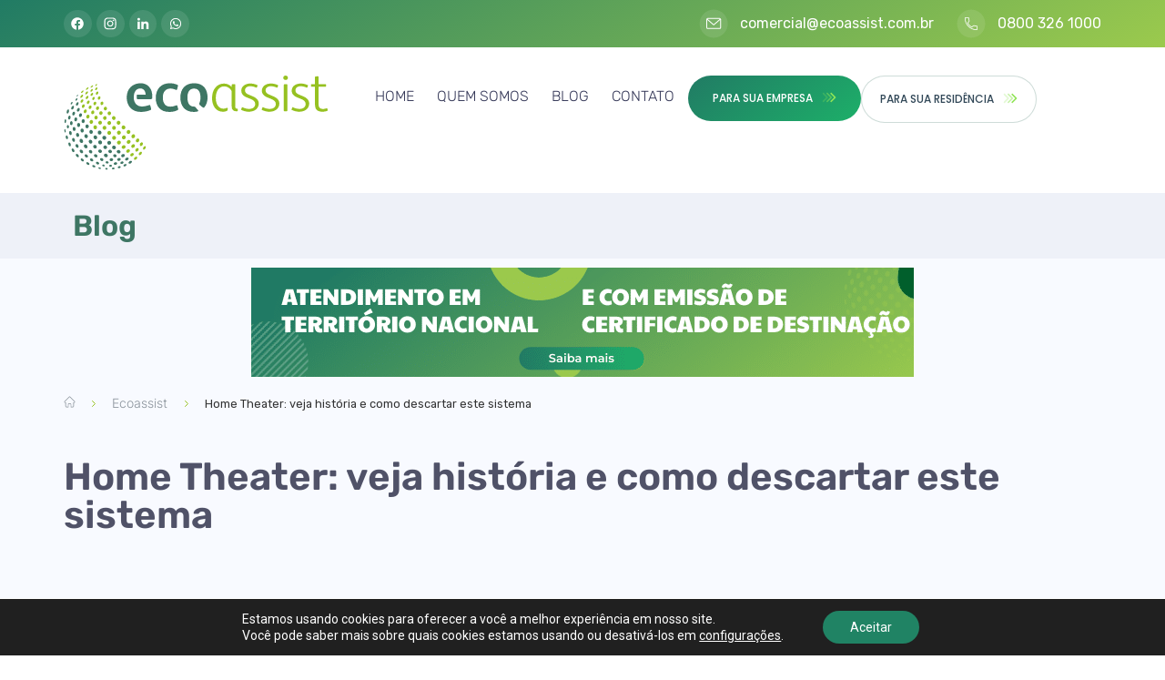

--- FILE ---
content_type: text/html; charset=UTF-8
request_url: https://ecoassist.com.br/home-theater-veja-historia-e-como-descartar-este-sistema/
body_size: 59094
content:
<!doctype html>
<html lang="pt-BR">
<head>
	<meta charset="UTF-8">
	<meta name="viewport" content="width=device-width, initial-scale=1">
	<link rel="profile" href="https://gmpg.org/xfn/11">
	<meta name='robots' content='index, follow, max-image-preview:large, max-snippet:-1, max-video-preview:-1' />
	<style>img:is([sizes="auto" i], [sizes^="auto," i]) { contain-intrinsic-size: 3000px 1500px }</style>
	
	<!-- This site is optimized with the Yoast SEO plugin v22.7 - https://yoast.com/wordpress/plugins/seo/ -->
	<title>Home Theater: história e como descartar | Ecoassist</title>
	<meta name="description" content="Entenda como descartar um home theater e ainda: saiba como surgiu e qual a sua importância para a experiência cinematográfica" />
	<link rel="canonical" href="https://ecoassist.com.br/home-theater-veja-historia-e-como-descartar-este-sistema/" />
	<meta property="og:locale" content="pt_BR" />
	<meta property="og:type" content="article" />
	<meta property="og:title" content="Home Theater: história e como descartar | Ecoassist" />
	<meta property="og:description" content="Entenda como descartar um home theater e ainda: saiba como surgiu e qual a sua importância para a experiência cinematográfica" />
	<meta property="og:url" content="https://ecoassist.com.br/home-theater-veja-historia-e-como-descartar-este-sistema/" />
	<meta property="og:site_name" content="Ecoassist" />
	<meta property="article:published_time" content="2021-11-30T15:30:01+00:00" />
	<meta property="article:modified_time" content="2025-08-25T19:06:28+00:00" />
	<meta property="og:image" content="https://ecoassist.com.br/wp-content/uploads/2021/11/como-descartar-um-home-theater-Ecoassist.jpg" />
	<meta property="og:image:width" content="1200" />
	<meta property="og:image:height" content="600" />
	<meta property="og:image:type" content="image/jpeg" />
	<meta name="author" content="ecoassist" />
	<meta name="twitter:card" content="summary_large_image" />
	<meta name="twitter:label1" content="Escrito por" />
	<meta name="twitter:data1" content="ecoassist" />
	<meta name="twitter:label2" content="Est. tempo de leitura" />
	<meta name="twitter:data2" content="5 minutos" />
	<script type="application/ld+json" class="yoast-schema-graph">{"@context":"https://schema.org","@graph":[{"@type":"Article","@id":"https://ecoassist.com.br/home-theater-veja-historia-e-como-descartar-este-sistema/#article","isPartOf":{"@id":"https://ecoassist.com.br/home-theater-veja-historia-e-como-descartar-este-sistema/"},"author":{"name":"ecoassist","@id":"https://ecoassist.com.br/#/schema/person/e05d4e8b579d12b609631c985621ed43"},"headline":"Home Theater: veja história e como descartar este sistema","datePublished":"2021-11-30T15:30:01+00:00","dateModified":"2025-08-25T19:06:28+00:00","mainEntityOfPage":{"@id":"https://ecoassist.com.br/home-theater-veja-historia-e-como-descartar-este-sistema/"},"wordCount":836,"commentCount":0,"publisher":{"@id":"https://ecoassist.com.br/#organization"},"image":{"@id":"https://ecoassist.com.br/home-theater-veja-historia-e-como-descartar-este-sistema/#primaryimage"},"thumbnailUrl":"https://ecoassist.com.br/wp-content/uploads/2021/11/como-descartar-um-home-theater-Ecoassist.jpg","articleSection":["Para sua Residência"],"inLanguage":"pt-BR","potentialAction":[{"@type":"CommentAction","name":"Comment","target":["https://ecoassist.com.br/home-theater-veja-historia-e-como-descartar-este-sistema/#respond"]}]},{"@type":"WebPage","@id":"https://ecoassist.com.br/home-theater-veja-historia-e-como-descartar-este-sistema/","url":"https://ecoassist.com.br/home-theater-veja-historia-e-como-descartar-este-sistema/","name":"Home Theater: história e como descartar | Ecoassist","isPartOf":{"@id":"https://ecoassist.com.br/#website"},"primaryImageOfPage":{"@id":"https://ecoassist.com.br/home-theater-veja-historia-e-como-descartar-este-sistema/#primaryimage"},"image":{"@id":"https://ecoassist.com.br/home-theater-veja-historia-e-como-descartar-este-sistema/#primaryimage"},"thumbnailUrl":"https://ecoassist.com.br/wp-content/uploads/2021/11/como-descartar-um-home-theater-Ecoassist.jpg","datePublished":"2021-11-30T15:30:01+00:00","dateModified":"2025-08-25T19:06:28+00:00","description":"Entenda como descartar um home theater e ainda: saiba como surgiu e qual a sua importância para a experiência cinematográfica","breadcrumb":{"@id":"https://ecoassist.com.br/home-theater-veja-historia-e-como-descartar-este-sistema/#breadcrumb"},"inLanguage":"pt-BR","potentialAction":[{"@type":"ReadAction","target":["https://ecoassist.com.br/home-theater-veja-historia-e-como-descartar-este-sistema/"]}]},{"@type":"ImageObject","inLanguage":"pt-BR","@id":"https://ecoassist.com.br/home-theater-veja-historia-e-como-descartar-este-sistema/#primaryimage","url":"https://ecoassist.com.br/wp-content/uploads/2021/11/como-descartar-um-home-theater-Ecoassist.jpg","contentUrl":"https://ecoassist.com.br/wp-content/uploads/2021/11/como-descartar-um-home-theater-Ecoassist.jpg","width":1200,"height":600,"caption":"como descartar um home theater Ecoassist"},{"@type":"BreadcrumbList","@id":"https://ecoassist.com.br/home-theater-veja-historia-e-como-descartar-este-sistema/#breadcrumb","itemListElement":[{"@type":"ListItem","position":1,"name":"Ecoassist","item":"https://ecoassist.com.br/"},{"@type":"ListItem","position":2,"name":"Home Theater: veja história e como descartar este sistema"}]},{"@type":"WebSite","@id":"https://ecoassist.com.br/#website","url":"https://ecoassist.com.br/","name":"Ecoassist","description":"Soluções para um mundo sustentável","publisher":{"@id":"https://ecoassist.com.br/#organization"},"potentialAction":[{"@type":"SearchAction","target":{"@type":"EntryPoint","urlTemplate":"https://ecoassist.com.br/?s={search_term_string}"},"query-input":"required name=search_term_string"}],"inLanguage":"pt-BR"},{"@type":"Organization","@id":"https://ecoassist.com.br/#organization","name":"Ecoassist","url":"https://ecoassist.com.br/","logo":{"@type":"ImageObject","inLanguage":"pt-BR","@id":"https://ecoassist.com.br/#/schema/logo/image/","url":"https://ecoassist.com.br/wp-content/uploads/2020/02/Descarte-de-Residuos1.svg","contentUrl":"https://ecoassist.com.br/wp-content/uploads/2020/02/Descarte-de-Residuos1.svg","width":313,"height":112,"caption":"Ecoassist"},"image":{"@id":"https://ecoassist.com.br/#/schema/logo/image/"}},{"@type":"Person","@id":"https://ecoassist.com.br/#/schema/person/e05d4e8b579d12b609631c985621ed43","name":"ecoassist","image":{"@type":"ImageObject","inLanguage":"pt-BR","@id":"https://ecoassist.com.br/#/schema/person/image/","url":"https://secure.gravatar.com/avatar/72cac16ea0eb0a6feae55435791b566ebcbcb37c71a99e58dfaa38c39d97a0d2?s=96&d=mm&r=g","contentUrl":"https://secure.gravatar.com/avatar/72cac16ea0eb0a6feae55435791b566ebcbcb37c71a99e58dfaa38c39d97a0d2?s=96&d=mm&r=g","caption":"ecoassist"},"url":"https://ecoassist.com.br/author/ecoassist/"}]}</script>
	<!-- / Yoast SEO plugin. -->


<link rel="alternate" type="application/rss+xml" title="Feed para Ecoassist &raquo;" href="https://ecoassist.com.br/feed/" />
<link rel="alternate" type="application/rss+xml" title="Feed de comentários para Ecoassist &raquo;" href="https://ecoassist.com.br/comments/feed/" />
<link rel="alternate" type="application/rss+xml" title="Feed de comentários para Ecoassist &raquo; Home Theater: veja história e como descartar este sistema" href="https://ecoassist.com.br/home-theater-veja-historia-e-como-descartar-este-sistema/feed/" />
<link id='omgf-preload-0' rel='preload' href='//ecoassist.com.br/wp-content/uploads/omgf/google-fonts-1-mod-qntq6/poppins-normal-latin-ext-500.woff2' as='font' type='font/woff2' crossorigin />
<link id='omgf-preload-1' rel='preload' href='//ecoassist.com.br/wp-content/uploads/omgf/google-fonts-1-mod-qntq6/poppins-normal-latin-500.woff2' as='font' type='font/woff2' crossorigin />
<link id='omgf-preload-2' rel='preload' href='//ecoassist.com.br/wp-content/uploads/omgf/google-fonts-1-mod-qntq6/rubik-normal-latin-ext.woff2' as='font' type='font/woff2' crossorigin />
<link id='omgf-preload-3' rel='preload' href='//ecoassist.com.br/wp-content/uploads/omgf/google-fonts-1-mod-qntq6/rubik-normal-latin.woff2' as='font' type='font/woff2' crossorigin />
<script>
window._wpemojiSettings = {"baseUrl":"https:\/\/s.w.org\/images\/core\/emoji\/16.0.1\/72x72\/","ext":".png","svgUrl":"https:\/\/s.w.org\/images\/core\/emoji\/16.0.1\/svg\/","svgExt":".svg","source":{"concatemoji":"https:\/\/ecoassist.com.br\/wp-includes\/js\/wp-emoji-release.min.js?ver=6.8.2"}};
/*! This file is auto-generated */
!function(s,n){var o,i,e;function c(e){try{var t={supportTests:e,timestamp:(new Date).valueOf()};sessionStorage.setItem(o,JSON.stringify(t))}catch(e){}}function p(e,t,n){e.clearRect(0,0,e.canvas.width,e.canvas.height),e.fillText(t,0,0);var t=new Uint32Array(e.getImageData(0,0,e.canvas.width,e.canvas.height).data),a=(e.clearRect(0,0,e.canvas.width,e.canvas.height),e.fillText(n,0,0),new Uint32Array(e.getImageData(0,0,e.canvas.width,e.canvas.height).data));return t.every(function(e,t){return e===a[t]})}function u(e,t){e.clearRect(0,0,e.canvas.width,e.canvas.height),e.fillText(t,0,0);for(var n=e.getImageData(16,16,1,1),a=0;a<n.data.length;a++)if(0!==n.data[a])return!1;return!0}function f(e,t,n,a){switch(t){case"flag":return n(e,"\ud83c\udff3\ufe0f\u200d\u26a7\ufe0f","\ud83c\udff3\ufe0f\u200b\u26a7\ufe0f")?!1:!n(e,"\ud83c\udde8\ud83c\uddf6","\ud83c\udde8\u200b\ud83c\uddf6")&&!n(e,"\ud83c\udff4\udb40\udc67\udb40\udc62\udb40\udc65\udb40\udc6e\udb40\udc67\udb40\udc7f","\ud83c\udff4\u200b\udb40\udc67\u200b\udb40\udc62\u200b\udb40\udc65\u200b\udb40\udc6e\u200b\udb40\udc67\u200b\udb40\udc7f");case"emoji":return!a(e,"\ud83e\udedf")}return!1}function g(e,t,n,a){var r="undefined"!=typeof WorkerGlobalScope&&self instanceof WorkerGlobalScope?new OffscreenCanvas(300,150):s.createElement("canvas"),o=r.getContext("2d",{willReadFrequently:!0}),i=(o.textBaseline="top",o.font="600 32px Arial",{});return e.forEach(function(e){i[e]=t(o,e,n,a)}),i}function t(e){var t=s.createElement("script");t.src=e,t.defer=!0,s.head.appendChild(t)}"undefined"!=typeof Promise&&(o="wpEmojiSettingsSupports",i=["flag","emoji"],n.supports={everything:!0,everythingExceptFlag:!0},e=new Promise(function(e){s.addEventListener("DOMContentLoaded",e,{once:!0})}),new Promise(function(t){var n=function(){try{var e=JSON.parse(sessionStorage.getItem(o));if("object"==typeof e&&"number"==typeof e.timestamp&&(new Date).valueOf()<e.timestamp+604800&&"object"==typeof e.supportTests)return e.supportTests}catch(e){}return null}();if(!n){if("undefined"!=typeof Worker&&"undefined"!=typeof OffscreenCanvas&&"undefined"!=typeof URL&&URL.createObjectURL&&"undefined"!=typeof Blob)try{var e="postMessage("+g.toString()+"("+[JSON.stringify(i),f.toString(),p.toString(),u.toString()].join(",")+"));",a=new Blob([e],{type:"text/javascript"}),r=new Worker(URL.createObjectURL(a),{name:"wpTestEmojiSupports"});return void(r.onmessage=function(e){c(n=e.data),r.terminate(),t(n)})}catch(e){}c(n=g(i,f,p,u))}t(n)}).then(function(e){for(var t in e)n.supports[t]=e[t],n.supports.everything=n.supports.everything&&n.supports[t],"flag"!==t&&(n.supports.everythingExceptFlag=n.supports.everythingExceptFlag&&n.supports[t]);n.supports.everythingExceptFlag=n.supports.everythingExceptFlag&&!n.supports.flag,n.DOMReady=!1,n.readyCallback=function(){n.DOMReady=!0}}).then(function(){return e}).then(function(){var e;n.supports.everything||(n.readyCallback(),(e=n.source||{}).concatemoji?t(e.concatemoji):e.wpemoji&&e.twemoji&&(t(e.twemoji),t(e.wpemoji)))}))}((window,document),window._wpemojiSettings);
</script>
<link rel='stylesheet' id='premium-addons-css' href='https://ecoassist.com.br/wp-content/plugins/premium-addons-for-elementor/assets/frontend/min-css/premium-addons.min.css?ver=4.10.59' media='all' />
<style id='wp-emoji-styles-inline-css'>

	img.wp-smiley, img.emoji {
		display: inline !important;
		border: none !important;
		box-shadow: none !important;
		height: 1em !important;
		width: 1em !important;
		margin: 0 0.07em !important;
		vertical-align: -0.1em !important;
		background: none !important;
		padding: 0 !important;
	}
</style>
<link rel='stylesheet' id='wp-block-library-css' href='https://ecoassist.com.br/wp-includes/css/dist/block-library/style.min.css?ver=6.8.2' media='all' />
<style id='global-styles-inline-css'>
:root{--wp--preset--aspect-ratio--square: 1;--wp--preset--aspect-ratio--4-3: 4/3;--wp--preset--aspect-ratio--3-4: 3/4;--wp--preset--aspect-ratio--3-2: 3/2;--wp--preset--aspect-ratio--2-3: 2/3;--wp--preset--aspect-ratio--16-9: 16/9;--wp--preset--aspect-ratio--9-16: 9/16;--wp--preset--color--black: #000000;--wp--preset--color--cyan-bluish-gray: #abb8c3;--wp--preset--color--white: #ffffff;--wp--preset--color--pale-pink: #f78da7;--wp--preset--color--vivid-red: #cf2e2e;--wp--preset--color--luminous-vivid-orange: #ff6900;--wp--preset--color--luminous-vivid-amber: #fcb900;--wp--preset--color--light-green-cyan: #7bdcb5;--wp--preset--color--vivid-green-cyan: #00d084;--wp--preset--color--pale-cyan-blue: #8ed1fc;--wp--preset--color--vivid-cyan-blue: #0693e3;--wp--preset--color--vivid-purple: #9b51e0;--wp--preset--gradient--vivid-cyan-blue-to-vivid-purple: linear-gradient(135deg,rgba(6,147,227,1) 0%,rgb(155,81,224) 100%);--wp--preset--gradient--light-green-cyan-to-vivid-green-cyan: linear-gradient(135deg,rgb(122,220,180) 0%,rgb(0,208,130) 100%);--wp--preset--gradient--luminous-vivid-amber-to-luminous-vivid-orange: linear-gradient(135deg,rgba(252,185,0,1) 0%,rgba(255,105,0,1) 100%);--wp--preset--gradient--luminous-vivid-orange-to-vivid-red: linear-gradient(135deg,rgba(255,105,0,1) 0%,rgb(207,46,46) 100%);--wp--preset--gradient--very-light-gray-to-cyan-bluish-gray: linear-gradient(135deg,rgb(238,238,238) 0%,rgb(169,184,195) 100%);--wp--preset--gradient--cool-to-warm-spectrum: linear-gradient(135deg,rgb(74,234,220) 0%,rgb(151,120,209) 20%,rgb(207,42,186) 40%,rgb(238,44,130) 60%,rgb(251,105,98) 80%,rgb(254,248,76) 100%);--wp--preset--gradient--blush-light-purple: linear-gradient(135deg,rgb(255,206,236) 0%,rgb(152,150,240) 100%);--wp--preset--gradient--blush-bordeaux: linear-gradient(135deg,rgb(254,205,165) 0%,rgb(254,45,45) 50%,rgb(107,0,62) 100%);--wp--preset--gradient--luminous-dusk: linear-gradient(135deg,rgb(255,203,112) 0%,rgb(199,81,192) 50%,rgb(65,88,208) 100%);--wp--preset--gradient--pale-ocean: linear-gradient(135deg,rgb(255,245,203) 0%,rgb(182,227,212) 50%,rgb(51,167,181) 100%);--wp--preset--gradient--electric-grass: linear-gradient(135deg,rgb(202,248,128) 0%,rgb(113,206,126) 100%);--wp--preset--gradient--midnight: linear-gradient(135deg,rgb(2,3,129) 0%,rgb(40,116,252) 100%);--wp--preset--font-size--small: 13px;--wp--preset--font-size--medium: 20px;--wp--preset--font-size--large: 36px;--wp--preset--font-size--x-large: 42px;--wp--preset--spacing--20: 0.44rem;--wp--preset--spacing--30: 0.67rem;--wp--preset--spacing--40: 1rem;--wp--preset--spacing--50: 1.5rem;--wp--preset--spacing--60: 2.25rem;--wp--preset--spacing--70: 3.38rem;--wp--preset--spacing--80: 5.06rem;--wp--preset--shadow--natural: 6px 6px 9px rgba(0, 0, 0, 0.2);--wp--preset--shadow--deep: 12px 12px 50px rgba(0, 0, 0, 0.4);--wp--preset--shadow--sharp: 6px 6px 0px rgba(0, 0, 0, 0.2);--wp--preset--shadow--outlined: 6px 6px 0px -3px rgba(255, 255, 255, 1), 6px 6px rgba(0, 0, 0, 1);--wp--preset--shadow--crisp: 6px 6px 0px rgba(0, 0, 0, 1);}:root { --wp--style--global--content-size: 800px;--wp--style--global--wide-size: 1200px; }:where(body) { margin: 0; }.wp-site-blocks > .alignleft { float: left; margin-right: 2em; }.wp-site-blocks > .alignright { float: right; margin-left: 2em; }.wp-site-blocks > .aligncenter { justify-content: center; margin-left: auto; margin-right: auto; }:where(.wp-site-blocks) > * { margin-block-start: 24px; margin-block-end: 0; }:where(.wp-site-blocks) > :first-child { margin-block-start: 0; }:where(.wp-site-blocks) > :last-child { margin-block-end: 0; }:root { --wp--style--block-gap: 24px; }:root :where(.is-layout-flow) > :first-child{margin-block-start: 0;}:root :where(.is-layout-flow) > :last-child{margin-block-end: 0;}:root :where(.is-layout-flow) > *{margin-block-start: 24px;margin-block-end: 0;}:root :where(.is-layout-constrained) > :first-child{margin-block-start: 0;}:root :where(.is-layout-constrained) > :last-child{margin-block-end: 0;}:root :where(.is-layout-constrained) > *{margin-block-start: 24px;margin-block-end: 0;}:root :where(.is-layout-flex){gap: 24px;}:root :where(.is-layout-grid){gap: 24px;}.is-layout-flow > .alignleft{float: left;margin-inline-start: 0;margin-inline-end: 2em;}.is-layout-flow > .alignright{float: right;margin-inline-start: 2em;margin-inline-end: 0;}.is-layout-flow > .aligncenter{margin-left: auto !important;margin-right: auto !important;}.is-layout-constrained > .alignleft{float: left;margin-inline-start: 0;margin-inline-end: 2em;}.is-layout-constrained > .alignright{float: right;margin-inline-start: 2em;margin-inline-end: 0;}.is-layout-constrained > .aligncenter{margin-left: auto !important;margin-right: auto !important;}.is-layout-constrained > :where(:not(.alignleft):not(.alignright):not(.alignfull)){max-width: var(--wp--style--global--content-size);margin-left: auto !important;margin-right: auto !important;}.is-layout-constrained > .alignwide{max-width: var(--wp--style--global--wide-size);}body .is-layout-flex{display: flex;}.is-layout-flex{flex-wrap: wrap;align-items: center;}.is-layout-flex > :is(*, div){margin: 0;}body .is-layout-grid{display: grid;}.is-layout-grid > :is(*, div){margin: 0;}body{padding-top: 0px;padding-right: 0px;padding-bottom: 0px;padding-left: 0px;}a:where(:not(.wp-element-button)){text-decoration: underline;}:root :where(.wp-element-button, .wp-block-button__link){background-color: #32373c;border-width: 0;color: #fff;font-family: inherit;font-size: inherit;line-height: inherit;padding: calc(0.667em + 2px) calc(1.333em + 2px);text-decoration: none;}.has-black-color{color: var(--wp--preset--color--black) !important;}.has-cyan-bluish-gray-color{color: var(--wp--preset--color--cyan-bluish-gray) !important;}.has-white-color{color: var(--wp--preset--color--white) !important;}.has-pale-pink-color{color: var(--wp--preset--color--pale-pink) !important;}.has-vivid-red-color{color: var(--wp--preset--color--vivid-red) !important;}.has-luminous-vivid-orange-color{color: var(--wp--preset--color--luminous-vivid-orange) !important;}.has-luminous-vivid-amber-color{color: var(--wp--preset--color--luminous-vivid-amber) !important;}.has-light-green-cyan-color{color: var(--wp--preset--color--light-green-cyan) !important;}.has-vivid-green-cyan-color{color: var(--wp--preset--color--vivid-green-cyan) !important;}.has-pale-cyan-blue-color{color: var(--wp--preset--color--pale-cyan-blue) !important;}.has-vivid-cyan-blue-color{color: var(--wp--preset--color--vivid-cyan-blue) !important;}.has-vivid-purple-color{color: var(--wp--preset--color--vivid-purple) !important;}.has-black-background-color{background-color: var(--wp--preset--color--black) !important;}.has-cyan-bluish-gray-background-color{background-color: var(--wp--preset--color--cyan-bluish-gray) !important;}.has-white-background-color{background-color: var(--wp--preset--color--white) !important;}.has-pale-pink-background-color{background-color: var(--wp--preset--color--pale-pink) !important;}.has-vivid-red-background-color{background-color: var(--wp--preset--color--vivid-red) !important;}.has-luminous-vivid-orange-background-color{background-color: var(--wp--preset--color--luminous-vivid-orange) !important;}.has-luminous-vivid-amber-background-color{background-color: var(--wp--preset--color--luminous-vivid-amber) !important;}.has-light-green-cyan-background-color{background-color: var(--wp--preset--color--light-green-cyan) !important;}.has-vivid-green-cyan-background-color{background-color: var(--wp--preset--color--vivid-green-cyan) !important;}.has-pale-cyan-blue-background-color{background-color: var(--wp--preset--color--pale-cyan-blue) !important;}.has-vivid-cyan-blue-background-color{background-color: var(--wp--preset--color--vivid-cyan-blue) !important;}.has-vivid-purple-background-color{background-color: var(--wp--preset--color--vivid-purple) !important;}.has-black-border-color{border-color: var(--wp--preset--color--black) !important;}.has-cyan-bluish-gray-border-color{border-color: var(--wp--preset--color--cyan-bluish-gray) !important;}.has-white-border-color{border-color: var(--wp--preset--color--white) !important;}.has-pale-pink-border-color{border-color: var(--wp--preset--color--pale-pink) !important;}.has-vivid-red-border-color{border-color: var(--wp--preset--color--vivid-red) !important;}.has-luminous-vivid-orange-border-color{border-color: var(--wp--preset--color--luminous-vivid-orange) !important;}.has-luminous-vivid-amber-border-color{border-color: var(--wp--preset--color--luminous-vivid-amber) !important;}.has-light-green-cyan-border-color{border-color: var(--wp--preset--color--light-green-cyan) !important;}.has-vivid-green-cyan-border-color{border-color: var(--wp--preset--color--vivid-green-cyan) !important;}.has-pale-cyan-blue-border-color{border-color: var(--wp--preset--color--pale-cyan-blue) !important;}.has-vivid-cyan-blue-border-color{border-color: var(--wp--preset--color--vivid-cyan-blue) !important;}.has-vivid-purple-border-color{border-color: var(--wp--preset--color--vivid-purple) !important;}.has-vivid-cyan-blue-to-vivid-purple-gradient-background{background: var(--wp--preset--gradient--vivid-cyan-blue-to-vivid-purple) !important;}.has-light-green-cyan-to-vivid-green-cyan-gradient-background{background: var(--wp--preset--gradient--light-green-cyan-to-vivid-green-cyan) !important;}.has-luminous-vivid-amber-to-luminous-vivid-orange-gradient-background{background: var(--wp--preset--gradient--luminous-vivid-amber-to-luminous-vivid-orange) !important;}.has-luminous-vivid-orange-to-vivid-red-gradient-background{background: var(--wp--preset--gradient--luminous-vivid-orange-to-vivid-red) !important;}.has-very-light-gray-to-cyan-bluish-gray-gradient-background{background: var(--wp--preset--gradient--very-light-gray-to-cyan-bluish-gray) !important;}.has-cool-to-warm-spectrum-gradient-background{background: var(--wp--preset--gradient--cool-to-warm-spectrum) !important;}.has-blush-light-purple-gradient-background{background: var(--wp--preset--gradient--blush-light-purple) !important;}.has-blush-bordeaux-gradient-background{background: var(--wp--preset--gradient--blush-bordeaux) !important;}.has-luminous-dusk-gradient-background{background: var(--wp--preset--gradient--luminous-dusk) !important;}.has-pale-ocean-gradient-background{background: var(--wp--preset--gradient--pale-ocean) !important;}.has-electric-grass-gradient-background{background: var(--wp--preset--gradient--electric-grass) !important;}.has-midnight-gradient-background{background: var(--wp--preset--gradient--midnight) !important;}.has-small-font-size{font-size: var(--wp--preset--font-size--small) !important;}.has-medium-font-size{font-size: var(--wp--preset--font-size--medium) !important;}.has-large-font-size{font-size: var(--wp--preset--font-size--large) !important;}.has-x-large-font-size{font-size: var(--wp--preset--font-size--x-large) !important;}
:root :where(.wp-block-pullquote){font-size: 1.5em;line-height: 1.6;}
</style>
<link rel='stylesheet' id='hello-elementor-css' href='https://ecoassist.com.br/wp-content/themes/hello-elementor/assets/css/reset.css?ver=3.4.6' media='all' />
<link rel='stylesheet' id='hello-elementor-theme-style-css' href='https://ecoassist.com.br/wp-content/themes/hello-elementor/assets/css/theme.css?ver=3.4.6' media='all' />
<link rel='stylesheet' id='hello-elementor-header-footer-css' href='https://ecoassist.com.br/wp-content/themes/hello-elementor/assets/css/header-footer.css?ver=3.4.6' media='all' />
<link rel='stylesheet' id='jet-elements-css' href='https://ecoassist.com.br/wp-content/plugins/jet-elements/assets/css/jet-elements.css?ver=2.6.18' media='all' />
<link rel='stylesheet' id='jet-elements-skin-css' href='https://ecoassist.com.br/wp-content/plugins/jet-elements/assets/css/jet-elements-skin.css?ver=2.6.18' media='all' />
<link rel='stylesheet' id='elementor-frontend-css' href='https://ecoassist.com.br/wp-content/plugins/elementor/assets/css/frontend-lite.min.css?ver=3.21.7' media='all' />
<link rel='stylesheet' id='swiper-css' href='https://ecoassist.com.br/wp-content/plugins/elementor/assets/lib/swiper/v8/css/swiper.min.css?ver=8.4.5' media='all' />
<link rel='stylesheet' id='elementor-post-80-css' href='https://ecoassist.com.br/wp-content/uploads/elementor/css/post-80.css?ver=1764768718' media='all' />
<link rel='stylesheet' id='elementor-pro-css' href='https://ecoassist.com.br/wp-content/plugins/elementor-pro/assets/css/frontend-lite.min.css?ver=3.21.3' media='all' />
<link rel='stylesheet' id='elementor-global-css' href='https://ecoassist.com.br/wp-content/uploads/elementor/css/global.css?ver=1764768719' media='all' />
<link rel='stylesheet' id='elementor-post-437-css' href='https://ecoassist.com.br/wp-content/uploads/elementor/css/post-437.css?ver=1764768719' media='all' />
<link rel='stylesheet' id='elementor-post-50-css' href='https://ecoassist.com.br/wp-content/uploads/elementor/css/post-50.css?ver=1765198472' media='all' />
<link rel='stylesheet' id='elementor-post-726-css' href='https://ecoassist.com.br/wp-content/uploads/elementor/css/post-726.css?ver=1764768752' media='all' />
<link rel='stylesheet' id='moove_gdpr_frontend-css' href='https://ecoassist.com.br/wp-content/plugins/gdpr-cookie-compliance/dist/styles/gdpr-main-nf.css?ver=4.14.0' media='all' />
<style id='moove_gdpr_frontend-inline-css'>
				#moove_gdpr_cookie_modal .moove-gdpr-modal-content .moove-gdpr-tab-main h3.tab-title, 
				#moove_gdpr_cookie_modal .moove-gdpr-modal-content .moove-gdpr-tab-main span.tab-title,
				#moove_gdpr_cookie_modal .moove-gdpr-modal-content .moove-gdpr-modal-left-content #moove-gdpr-menu li a, 
				#moove_gdpr_cookie_modal .moove-gdpr-modal-content .moove-gdpr-modal-left-content #moove-gdpr-menu li button,
				#moove_gdpr_cookie_modal .moove-gdpr-modal-content .moove-gdpr-modal-left-content .moove-gdpr-branding-cnt a,
				#moove_gdpr_cookie_modal .moove-gdpr-modal-content .moove-gdpr-modal-footer-content .moove-gdpr-button-holder a.mgbutton, 
				#moove_gdpr_cookie_modal .moove-gdpr-modal-content .moove-gdpr-modal-footer-content .moove-gdpr-button-holder button.mgbutton,
				#moove_gdpr_cookie_modal .cookie-switch .cookie-slider:after, 
				#moove_gdpr_cookie_modal .cookie-switch .slider:after, 
				#moove_gdpr_cookie_modal .switch .cookie-slider:after, 
				#moove_gdpr_cookie_modal .switch .slider:after,
				#moove_gdpr_cookie_info_bar .moove-gdpr-info-bar-container .moove-gdpr-info-bar-content p, 
				#moove_gdpr_cookie_info_bar .moove-gdpr-info-bar-container .moove-gdpr-info-bar-content p a,
				#moove_gdpr_cookie_info_bar .moove-gdpr-info-bar-container .moove-gdpr-info-bar-content a.mgbutton, 
				#moove_gdpr_cookie_info_bar .moove-gdpr-info-bar-container .moove-gdpr-info-bar-content button.mgbutton,
				#moove_gdpr_cookie_modal .moove-gdpr-modal-content .moove-gdpr-tab-main .moove-gdpr-tab-main-content h1, 
				#moove_gdpr_cookie_modal .moove-gdpr-modal-content .moove-gdpr-tab-main .moove-gdpr-tab-main-content h2, 
				#moove_gdpr_cookie_modal .moove-gdpr-modal-content .moove-gdpr-tab-main .moove-gdpr-tab-main-content h3, 
				#moove_gdpr_cookie_modal .moove-gdpr-modal-content .moove-gdpr-tab-main .moove-gdpr-tab-main-content h4, 
				#moove_gdpr_cookie_modal .moove-gdpr-modal-content .moove-gdpr-tab-main .moove-gdpr-tab-main-content h5, 
				#moove_gdpr_cookie_modal .moove-gdpr-modal-content .moove-gdpr-tab-main .moove-gdpr-tab-main-content h6,
				#moove_gdpr_cookie_modal .moove-gdpr-modal-content.moove_gdpr_modal_theme_v2 .moove-gdpr-modal-title .tab-title,
				#moove_gdpr_cookie_modal .moove-gdpr-modal-content.moove_gdpr_modal_theme_v2 .moove-gdpr-tab-main h3.tab-title, 
				#moove_gdpr_cookie_modal .moove-gdpr-modal-content.moove_gdpr_modal_theme_v2 .moove-gdpr-tab-main span.tab-title,
				#moove_gdpr_cookie_modal .moove-gdpr-modal-content.moove_gdpr_modal_theme_v2 .moove-gdpr-branding-cnt a {
				 	font-weight: inherit				}
			#moove_gdpr_cookie_modal,#moove_gdpr_cookie_info_bar,.gdpr_cookie_settings_shortcode_content{font-family:inherit}#moove_gdpr_save_popup_settings_button{background-color:#373737;color:#fff}#moove_gdpr_save_popup_settings_button:hover{background-color:#000}#moove_gdpr_cookie_info_bar .moove-gdpr-info-bar-container .moove-gdpr-info-bar-content a.mgbutton,#moove_gdpr_cookie_info_bar .moove-gdpr-info-bar-container .moove-gdpr-info-bar-content button.mgbutton{background-color:#208364}#moove_gdpr_cookie_modal .moove-gdpr-modal-content .moove-gdpr-modal-footer-content .moove-gdpr-button-holder a.mgbutton,#moove_gdpr_cookie_modal .moove-gdpr-modal-content .moove-gdpr-modal-footer-content .moove-gdpr-button-holder button.mgbutton,.gdpr_cookie_settings_shortcode_content .gdpr-shr-button.button-green{background-color:#208364;border-color:#208364}#moove_gdpr_cookie_modal .moove-gdpr-modal-content .moove-gdpr-modal-footer-content .moove-gdpr-button-holder a.mgbutton:hover,#moove_gdpr_cookie_modal .moove-gdpr-modal-content .moove-gdpr-modal-footer-content .moove-gdpr-button-holder button.mgbutton:hover,.gdpr_cookie_settings_shortcode_content .gdpr-shr-button.button-green:hover{background-color:#fff;color:#208364}#moove_gdpr_cookie_modal .moove-gdpr-modal-content .moove-gdpr-modal-close i,#moove_gdpr_cookie_modal .moove-gdpr-modal-content .moove-gdpr-modal-close span.gdpr-icon{background-color:#208364;border:1px solid #208364}#moove_gdpr_cookie_info_bar span.change-settings-button.focus-g,#moove_gdpr_cookie_info_bar span.change-settings-button:focus,#moove_gdpr_cookie_info_bar button.change-settings-button.focus-g,#moove_gdpr_cookie_info_bar button.change-settings-button:focus{-webkit-box-shadow:0 0 1px 3px #208364;-moz-box-shadow:0 0 1px 3px #208364;box-shadow:0 0 1px 3px #208364}#moove_gdpr_cookie_modal .moove-gdpr-modal-content .moove-gdpr-modal-close i:hover,#moove_gdpr_cookie_modal .moove-gdpr-modal-content .moove-gdpr-modal-close span.gdpr-icon:hover,#moove_gdpr_cookie_info_bar span[data-href]>u.change-settings-button{color:#208364}#moove_gdpr_cookie_modal .moove-gdpr-modal-content .moove-gdpr-modal-left-content #moove-gdpr-menu li.menu-item-selected a span.gdpr-icon,#moove_gdpr_cookie_modal .moove-gdpr-modal-content .moove-gdpr-modal-left-content #moove-gdpr-menu li.menu-item-selected button span.gdpr-icon{color:inherit}#moove_gdpr_cookie_modal .moove-gdpr-modal-content .moove-gdpr-modal-left-content #moove-gdpr-menu li a span.gdpr-icon,#moove_gdpr_cookie_modal .moove-gdpr-modal-content .moove-gdpr-modal-left-content #moove-gdpr-menu li button span.gdpr-icon{color:inherit}#moove_gdpr_cookie_modal .gdpr-acc-link{line-height:0;font-size:0;color:transparent;position:absolute}#moove_gdpr_cookie_modal .moove-gdpr-modal-content .moove-gdpr-modal-close:hover i,#moove_gdpr_cookie_modal .moove-gdpr-modal-content .moove-gdpr-modal-left-content #moove-gdpr-menu li a,#moove_gdpr_cookie_modal .moove-gdpr-modal-content .moove-gdpr-modal-left-content #moove-gdpr-menu li button,#moove_gdpr_cookie_modal .moove-gdpr-modal-content .moove-gdpr-modal-left-content #moove-gdpr-menu li button i,#moove_gdpr_cookie_modal .moove-gdpr-modal-content .moove-gdpr-modal-left-content #moove-gdpr-menu li a i,#moove_gdpr_cookie_modal .moove-gdpr-modal-content .moove-gdpr-tab-main .moove-gdpr-tab-main-content a:hover,#moove_gdpr_cookie_info_bar.moove-gdpr-dark-scheme .moove-gdpr-info-bar-container .moove-gdpr-info-bar-content a.mgbutton:hover,#moove_gdpr_cookie_info_bar.moove-gdpr-dark-scheme .moove-gdpr-info-bar-container .moove-gdpr-info-bar-content button.mgbutton:hover,#moove_gdpr_cookie_info_bar.moove-gdpr-dark-scheme .moove-gdpr-info-bar-container .moove-gdpr-info-bar-content a:hover,#moove_gdpr_cookie_info_bar.moove-gdpr-dark-scheme .moove-gdpr-info-bar-container .moove-gdpr-info-bar-content button:hover,#moove_gdpr_cookie_info_bar.moove-gdpr-dark-scheme .moove-gdpr-info-bar-container .moove-gdpr-info-bar-content span.change-settings-button:hover,#moove_gdpr_cookie_info_bar.moove-gdpr-dark-scheme .moove-gdpr-info-bar-container .moove-gdpr-info-bar-content button.change-settings-button:hover,#moove_gdpr_cookie_info_bar.moove-gdpr-dark-scheme .moove-gdpr-info-bar-container .moove-gdpr-info-bar-content u.change-settings-button:hover,#moove_gdpr_cookie_info_bar span[data-href]>u.change-settings-button,#moove_gdpr_cookie_info_bar.moove-gdpr-dark-scheme .moove-gdpr-info-bar-container .moove-gdpr-info-bar-content a.mgbutton.focus-g,#moove_gdpr_cookie_info_bar.moove-gdpr-dark-scheme .moove-gdpr-info-bar-container .moove-gdpr-info-bar-content button.mgbutton.focus-g,#moove_gdpr_cookie_info_bar.moove-gdpr-dark-scheme .moove-gdpr-info-bar-container .moove-gdpr-info-bar-content a.focus-g,#moove_gdpr_cookie_info_bar.moove-gdpr-dark-scheme .moove-gdpr-info-bar-container .moove-gdpr-info-bar-content button.focus-g,#moove_gdpr_cookie_info_bar.moove-gdpr-dark-scheme .moove-gdpr-info-bar-container .moove-gdpr-info-bar-content a.mgbutton:focus,#moove_gdpr_cookie_info_bar.moove-gdpr-dark-scheme .moove-gdpr-info-bar-container .moove-gdpr-info-bar-content button.mgbutton:focus,#moove_gdpr_cookie_info_bar.moove-gdpr-dark-scheme .moove-gdpr-info-bar-container .moove-gdpr-info-bar-content a:focus,#moove_gdpr_cookie_info_bar.moove-gdpr-dark-scheme .moove-gdpr-info-bar-container .moove-gdpr-info-bar-content button:focus,#moove_gdpr_cookie_info_bar.moove-gdpr-dark-scheme .moove-gdpr-info-bar-container .moove-gdpr-info-bar-content span.change-settings-button.focus-g,span.change-settings-button:focus,button.change-settings-button.focus-g,button.change-settings-button:focus,#moove_gdpr_cookie_info_bar.moove-gdpr-dark-scheme .moove-gdpr-info-bar-container .moove-gdpr-info-bar-content u.change-settings-button.focus-g,#moove_gdpr_cookie_info_bar.moove-gdpr-dark-scheme .moove-gdpr-info-bar-container .moove-gdpr-info-bar-content u.change-settings-button:focus{color:#208364}#moove_gdpr_cookie_modal.gdpr_lightbox-hide{display:none}
</style>
<link rel='stylesheet' id='google-fonts-1-css' href='//ecoassist.com.br/wp-content/uploads/omgf/google-fonts-1-mod-qntq6/google-fonts-1-mod-qntq6.css?ver=1717180307' media='all' />
<script src="https://ecoassist.com.br/wp-includes/js/jquery/jquery.min.js?ver=3.7.1" id="jquery-core-js"></script>
<script src="https://ecoassist.com.br/wp-includes/js/jquery/jquery-migrate.min.js?ver=3.4.1" id="jquery-migrate-js"></script>
<link rel="https://api.w.org/" href="https://ecoassist.com.br/wp-json/" /><link rel="alternate" title="JSON" type="application/json" href="https://ecoassist.com.br/wp-json/wp/v2/posts/3363" /><link rel="EditURI" type="application/rsd+xml" title="RSD" href="https://ecoassist.com.br/xmlrpc.php?rsd" />
<meta name="generator" content="WordPress 6.8.2" />
<link rel='shortlink' href='https://ecoassist.com.br/?p=3363' />
<link rel="alternate" title="oEmbed (JSON)" type="application/json+oembed" href="https://ecoassist.com.br/wp-json/oembed/1.0/embed?url=https%3A%2F%2Fecoassist.com.br%2Fhome-theater-veja-historia-e-como-descartar-este-sistema%2F" />
<link rel="alternate" title="oEmbed (XML)" type="text/xml+oembed" href="https://ecoassist.com.br/wp-json/oembed/1.0/embed?url=https%3A%2F%2Fecoassist.com.br%2Fhome-theater-veja-historia-e-como-descartar-este-sistema%2F&#038;format=xml" />
<meta name="generator" content="Elementor 3.21.7; features: e_optimized_assets_loading, e_optimized_css_loading, e_font_icon_svg, additional_custom_breakpoints, e_lazyload; settings: css_print_method-external, google_font-enabled, font_display-auto">
<!-- Google Tag Manager -->
<script>(function(w,d,s,l,i){w[l]=w[l]||[];w[l].push({'gtm.start':
new Date().getTime(),event:'gtm.js'});var f=d.getElementsByTagName(s)[0],
j=d.createElement(s),dl=l!='dataLayer'?'&l='+l:'';j.async=true;j.src=
'https://www.googletagmanager.com/gtm.js?id='+i+dl;f.parentNode.insertBefore(j,f);
})(window,document,'script','dataLayer','GTM-WL9KT447');</script>
<!-- End Google Tag Manager -->
<meta name="p:domain_verify" content="4c19a0a4023098c15f319549aaecdb82"/>
<script>
  jQuery(document).ready(function ($) {
    $(document).on('submit_success', function (evt) {
      window.dataLayer = window.dataLayer || [];
      window.dataLayer.push({
        event: 'form_sent',
        form_name: evt.target.name
      });
    });
  });
</script>
			<style>
				.e-con.e-parent:nth-of-type(n+4):not(.e-lazyloaded):not(.e-no-lazyload),
				.e-con.e-parent:nth-of-type(n+4):not(.e-lazyloaded):not(.e-no-lazyload) * {
					background-image: none !important;
				}
				@media screen and (max-height: 1024px) {
					.e-con.e-parent:nth-of-type(n+3):not(.e-lazyloaded):not(.e-no-lazyload),
					.e-con.e-parent:nth-of-type(n+3):not(.e-lazyloaded):not(.e-no-lazyload) * {
						background-image: none !important;
					}
				}
				@media screen and (max-height: 640px) {
					.e-con.e-parent:nth-of-type(n+2):not(.e-lazyloaded):not(.e-no-lazyload),
					.e-con.e-parent:nth-of-type(n+2):not(.e-lazyloaded):not(.e-no-lazyload) * {
						background-image: none !important;
					}
				}
			</style>
			<style type="text/css">.broken_link, a.broken_link {
	text-decoration: line-through;
}</style><link rel="icon" href="https://ecoassist.com.br/wp-content/uploads/2020/02/Descarte-de-Residuos.svg" sizes="32x32" />
<link rel="icon" href="https://ecoassist.com.br/wp-content/uploads/2020/02/Descarte-de-Residuos.svg" sizes="192x192" />
<link rel="apple-touch-icon" href="https://ecoassist.com.br/wp-content/uploads/2020/02/Descarte-de-Residuos.svg" />
<meta name="msapplication-TileImage" content="https://ecoassist.com.br/wp-content/uploads/2020/02/Descarte-de-Residuos.svg" />
		<style id="wp-custom-css">
			/* Texto Gradiente */

.gradiente {
  background: linear-gradient(129deg, #2D7961 0%, #78BC2F 100%);
	font-weight: 700;
  -webkit-background-clip: text;
  -webkit-text-fill-color: transparent;
}

/* icon BTN arrow */

.icon-arrow-btn .elementor-button-icon svg {
    width: 16px;
}

/* BTN Form Home */

.elementor-form .elementor-button .elementor-button-text {
    color: #fff !important;
}
.elementor-form .elementor-button .elementor-button-text:hover {
    color: #fff !important;
}

.elementor-16 .elementor-element.elementor-element-02e1b14 .elementor-button[type="submit"] {
    margin-top: 30px;
	background: linear-gradient(142deg, #217B64 0%, #1DAF69 100%);
}

/* BTN Form Newsletter */

.elementor-50 .elementor-element.elementor-element-38ecc6c .elementor-button[type="submit"] {
 background: linear-gradient(142deg, #217B64 0%, #1DAF69 100%);
}

/* BTN Form Empresa*/

.elementor-362 .elementor-element.elementor-element-02e1b14 .elementor-button[type="submit"] {
    margin-top: 30px;
		background: linear-gradient(142deg, #217B64 0%, #1DAF69 100%);
}

/* BTN Form Contato*/

.elementor-382 .elementor-element.elementor-element-e0d42d8 .elementor-button[type="submit"] {
     margin-top: 30px;
		background: linear-gradient(142deg, #217B64 0%, #1DAF69 100%);
}

/* BTN Form Denuncia*/

.elementor-415 .elementor-element.elementor-element-e0d42d8 .elementor-button[type="submit"] {
    margin-top: 10px;
		background: linear-gradient(142deg, #217B64 0%, #1DAF69 100%);
}

/**** Seta Caminho de Navegação ****/

#seta-caminho{
	color: rgba(150, 193, 33, 1); 
	padding: 0px 13px;
}

/**** Btn compartilhar blog ****/

.degrade-btn-compartilhar .elementor-share-btn {
    font-size: calc(0.75px * 10);
    background: linear-gradient(180deg, #34B892 0%, #91E557 100%);
}

/**** Categorias blog ****/

.elementor-kit-80 h5 {
   color: #53AE30;
	font-family: Kanit;
	font-size: 22px;
	font-style: normal;
	font-weight: 600;
	line-height: normal;
}

#busca-categorias ul{
	list-style: none;
	padding-left: 0px;
}

#busca-categorias ul li a{
	color: #09121F;
	font-family: Kanit;
	font-size: 19px;
	font-style: normal;
	font-weight: 275;
	line-height: 25.2px;
}
#busca-categorias ul li a:hover{
	color: #53AE30;
	font-family: Kanit;
	font-size: 19px;
	font-style: normal;
	font-weight: 275;
	line-height: 25.2px;
}

/**** btn busca blog ****/

.elementor-593 .elementor-element.elementor-element-4be06ee .elementor-search-form__submit {
    min-width: 40px;
    margin: 5px;
    border-radius: 100px;
    background: linear-gradient(180deg, #91E55D 0%, #53AE30 100%);
}
.elementor-593 .elementor-element.elementor-element-4be06ee .elementor-search-form__container {
    min-height: 50px;
}

/**** Categoria post individual ****/

.elementor-post-info__terms-list-item{
	color: rgba(87, 179, 50, 1);
}

.post-grande .elementor-post-info__terms-list-item{
		color: rgba(255, 255, 255, 1) !important;
}

.btn-gradiente .elementor-button[type="submit"] {
    margin-top: 30px;
	background: linear-gradient(142deg, #217B64 0%, #1DAF69 100%);
}

/**** Sumir Recaptcha V3 ***/

.grecaptcha-badge {
	display:none !important;
}		</style>
		</head>
<body class="wp-singular post-template-default single single-post postid-3363 single-format-standard wp-custom-logo wp-embed-responsive wp-theme-hello-elementor hello-elementor-default elementor-default elementor-kit-80 elementor-page-726">

<!-- Google Tag Manager (noscript) -->
<noscript><iframe src="https://www.googletagmanager.com/ns.html?id=GTM-WL9KT447"
height="0" width="0" style="display:none;visibility:hidden"></iframe></noscript>
<!-- End Google Tag Manager (noscript) -->

<a class="skip-link screen-reader-text" href="#content">Ir para o conteúdo</a>

		<div data-elementor-type="header" data-elementor-id="437" class="elementor elementor-437 elementor-location-header" data-elementor-post-type="elementor_library">
			<div class="elementor-element elementor-element-7fa3d5a e-flex e-con-boxed e-con e-parent" data-id="7fa3d5a" data-element_type="container" data-settings="{&quot;background_background&quot;:&quot;gradient&quot;}">
					<div class="e-con-inner">
				<div class="elementor-element elementor-element-d2397b3 elementor-shape-circle elementor-grid-0 e-grid-align-center elementor-widget elementor-widget-social-icons" data-id="d2397b3" data-element_type="widget" data-widget_type="social-icons.default">
				<div class="elementor-widget-container">
			<style>/*! elementor - v3.21.0 - 22-05-2024 */
.elementor-widget-social-icons.elementor-grid-0 .elementor-widget-container,.elementor-widget-social-icons.elementor-grid-mobile-0 .elementor-widget-container,.elementor-widget-social-icons.elementor-grid-tablet-0 .elementor-widget-container{line-height:1;font-size:0}.elementor-widget-social-icons:not(.elementor-grid-0):not(.elementor-grid-tablet-0):not(.elementor-grid-mobile-0) .elementor-grid{display:inline-grid}.elementor-widget-social-icons .elementor-grid{grid-column-gap:var(--grid-column-gap,5px);grid-row-gap:var(--grid-row-gap,5px);grid-template-columns:var(--grid-template-columns);justify-content:var(--justify-content,center);justify-items:var(--justify-content,center)}.elementor-icon.elementor-social-icon{font-size:var(--icon-size,25px);line-height:var(--icon-size,25px);width:calc(var(--icon-size, 25px) + 2 * var(--icon-padding, .5em));height:calc(var(--icon-size, 25px) + 2 * var(--icon-padding, .5em))}.elementor-social-icon{--e-social-icon-icon-color:#fff;display:inline-flex;background-color:#69727d;align-items:center;justify-content:center;text-align:center;cursor:pointer}.elementor-social-icon i{color:var(--e-social-icon-icon-color)}.elementor-social-icon svg{fill:var(--e-social-icon-icon-color)}.elementor-social-icon:last-child{margin:0}.elementor-social-icon:hover{opacity:.9;color:#fff}.elementor-social-icon-android{background-color:#a4c639}.elementor-social-icon-apple{background-color:#999}.elementor-social-icon-behance{background-color:#1769ff}.elementor-social-icon-bitbucket{background-color:#205081}.elementor-social-icon-codepen{background-color:#000}.elementor-social-icon-delicious{background-color:#39f}.elementor-social-icon-deviantart{background-color:#05cc47}.elementor-social-icon-digg{background-color:#005be2}.elementor-social-icon-dribbble{background-color:#ea4c89}.elementor-social-icon-elementor{background-color:#d30c5c}.elementor-social-icon-envelope{background-color:#ea4335}.elementor-social-icon-facebook,.elementor-social-icon-facebook-f{background-color:#3b5998}.elementor-social-icon-flickr{background-color:#0063dc}.elementor-social-icon-foursquare{background-color:#2d5be3}.elementor-social-icon-free-code-camp,.elementor-social-icon-freecodecamp{background-color:#006400}.elementor-social-icon-github{background-color:#333}.elementor-social-icon-gitlab{background-color:#e24329}.elementor-social-icon-globe{background-color:#69727d}.elementor-social-icon-google-plus,.elementor-social-icon-google-plus-g{background-color:#dd4b39}.elementor-social-icon-houzz{background-color:#7ac142}.elementor-social-icon-instagram{background-color:#262626}.elementor-social-icon-jsfiddle{background-color:#487aa2}.elementor-social-icon-link{background-color:#818a91}.elementor-social-icon-linkedin,.elementor-social-icon-linkedin-in{background-color:#0077b5}.elementor-social-icon-medium{background-color:#00ab6b}.elementor-social-icon-meetup{background-color:#ec1c40}.elementor-social-icon-mixcloud{background-color:#273a4b}.elementor-social-icon-odnoklassniki{background-color:#f4731c}.elementor-social-icon-pinterest{background-color:#bd081c}.elementor-social-icon-product-hunt{background-color:#da552f}.elementor-social-icon-reddit{background-color:#ff4500}.elementor-social-icon-rss{background-color:#f26522}.elementor-social-icon-shopping-cart{background-color:#4caf50}.elementor-social-icon-skype{background-color:#00aff0}.elementor-social-icon-slideshare{background-color:#0077b5}.elementor-social-icon-snapchat{background-color:#fffc00}.elementor-social-icon-soundcloud{background-color:#f80}.elementor-social-icon-spotify{background-color:#2ebd59}.elementor-social-icon-stack-overflow{background-color:#fe7a15}.elementor-social-icon-steam{background-color:#00adee}.elementor-social-icon-stumbleupon{background-color:#eb4924}.elementor-social-icon-telegram{background-color:#2ca5e0}.elementor-social-icon-threads{background-color:#000}.elementor-social-icon-thumb-tack{background-color:#1aa1d8}.elementor-social-icon-tripadvisor{background-color:#589442}.elementor-social-icon-tumblr{background-color:#35465c}.elementor-social-icon-twitch{background-color:#6441a5}.elementor-social-icon-twitter{background-color:#1da1f2}.elementor-social-icon-viber{background-color:#665cac}.elementor-social-icon-vimeo{background-color:#1ab7ea}.elementor-social-icon-vk{background-color:#45668e}.elementor-social-icon-weibo{background-color:#dd2430}.elementor-social-icon-weixin{background-color:#31a918}.elementor-social-icon-whatsapp{background-color:#25d366}.elementor-social-icon-wordpress{background-color:#21759b}.elementor-social-icon-x-twitter{background-color:#000}.elementor-social-icon-xing{background-color:#026466}.elementor-social-icon-yelp{background-color:#af0606}.elementor-social-icon-youtube{background-color:#cd201f}.elementor-social-icon-500px{background-color:#0099e5}.elementor-shape-rounded .elementor-icon.elementor-social-icon{border-radius:10%}.elementor-shape-circle .elementor-icon.elementor-social-icon{border-radius:50%}</style>		<div class="elementor-social-icons-wrapper elementor-grid">
							<span class="elementor-grid-item">
					<a class="elementor-icon elementor-social-icon elementor-social-icon-facebook elementor-repeater-item-9f83e75" href="https://www.facebook.com/ecoassist" target="_blank">
						<span class="elementor-screen-only">Facebook</span>
						<svg class="e-font-icon-svg e-fab-facebook" viewBox="0 0 512 512" xmlns="http://www.w3.org/2000/svg"><path d="M504 256C504 119 393 8 256 8S8 119 8 256c0 123.78 90.69 226.38 209.25 245V327.69h-63V256h63v-54.64c0-62.15 37-96.48 93.67-96.48 27.14 0 55.52 4.84 55.52 4.84v61h-31.28c-30.8 0-40.41 19.12-40.41 38.73V256h68.78l-11 71.69h-57.78V501C413.31 482.38 504 379.78 504 256z"></path></svg>					</a>
				</span>
							<span class="elementor-grid-item">
					<a class="elementor-icon elementor-social-icon elementor-social-icon-Descarte de Residuos4 1 elementor-repeater-item-1bcf7bc" href="https://www.instagram.com/ecoassist" target="_blank">
						<span class="elementor-screen-only">Descarte De Residuos4 1</span>
						<svg xmlns="http://www.w3.org/2000/svg" width="15" height="15" viewBox="0 0 15 15" fill="none"><path d="M7.58552 3.77987C6.9505 3.7762 6.32632 3.94178 5.77927 4.25903C5.23087 4.57082 4.77511 5.01856 4.45742 5.55761C4.13555 6.09593 3.96785 6.70994 3.97212 7.33446C3.96785 7.95899 4.13555 8.573 4.45742 9.11132C4.77511 9.65037 5.23087 10.0981 5.77927 10.4099C6.32632 10.7271 6.9505 10.8927 7.58552 10.8891C8.22055 10.8927 8.84473 10.7271 9.39177 10.4099C9.94017 10.0981 10.3959 9.65037 10.7136 9.11132C11.0355 8.573 11.2032 7.95899 11.1989 7.33446C11.2032 6.70994 11.0355 6.09593 10.7136 5.55761C10.3964 5.01878 9.94131 4.57107 9.39356 4.25903C8.84599 3.94147 8.22115 3.77588 7.58552 3.77987ZM7.58552 9.6529C7.27552 9.65748 6.96785 9.59953 6.68148 9.48265C6.39512 9.36576 6.13613 9.19241 5.92048 8.97328C5.69745 8.76112 5.52101 8.50623 5.40203 8.22437C5.28305 7.9425 5.22407 7.63963 5.22872 7.33446C5.22407 7.02951 5.28298 6.72684 5.4018 6.44514C5.52062 6.16343 5.69683 5.90866 5.91959 5.69652C6.13526 5.47713 6.39436 5.30355 6.6809 5.18651C6.96743 5.06946 7.2753 5.01144 7.58552 5.01602C7.89552 5.01145 8.20319 5.06939 8.48956 5.18628C8.77592 5.30316 9.03491 5.47651 9.25056 5.69564C9.47359 5.90781 9.65004 6.16269 9.76902 6.44456C9.88799 6.72643 9.94698 7.02929 9.94232 7.33446C9.94697 7.63942 9.88807 7.94208 9.76925 8.22379C9.65043 8.50549 9.47421 8.76027 9.25146 8.97241C9.03578 9.1918 8.77668 9.36538 8.49015 9.48242C8.20362 9.59946 7.89574 9.65748 7.58552 9.6529ZM12.2044 3.62601C12.1858 3.84616 12.0912 4.05342 11.9363 4.21332C11.8629 4.29288 11.7732 4.3561 11.673 4.39871C11.5728 4.44132 11.4645 4.46235 11.3553 4.46037C11.2439 4.46146 11.1335 4.4401 11.0308 4.39761C10.9282 4.35512 10.8354 4.2924 10.7583 4.21332C10.6779 4.13747 10.6142 4.04623 10.571 3.94523C10.5278 3.84422 10.5061 3.73559 10.5072 3.62601C10.5061 3.51644 10.5278 3.4078 10.571 3.3068C10.6142 3.20579 10.6779 3.11456 10.7583 3.03871C10.8354 2.95962 10.9282 2.8969 11.0308 2.85442C11.1335 2.81193 11.2439 2.79057 11.3553 2.79166C11.4667 2.79057 11.5771 2.81193 11.6798 2.85442C11.7825 2.8969 11.8752 2.95962 11.9523 3.03871C12.0328 3.11438 12.0967 3.20544 12.14 3.30629C12.1833 3.40714 12.2052 3.51564 12.2044 3.62513V3.62601ZM14.5925 4.46037C14.5643 3.93558 14.4695 3.41632 14.31 2.91474C14.1273 2.40893 13.832 1.94966 13.4458 1.57045C13.0603 1.1905 12.5934 0.900034 12.0793 0.720269C11.5752 0.564537 11.0522 0.475831 10.5241 0.45651C9.92832 0.425445 8.94907 0.409912 7.58642 0.409912C6.22376 0.409912 5.24451 0.425445 4.64868 0.45651C4.12068 0.475831 3.59767 0.564537 3.09357 0.720269C2.57939 0.900034 2.11252 1.1905 1.72704 1.57045C1.3408 1.94966 1.04553 2.40893 0.862793 2.91474C0.704485 3.41064 0.614311 3.92513 0.594671 4.44454C0.563092 5.03068 0.547302 5.99398 0.547302 7.33446C0.547302 8.67494 0.563092 9.63825 0.594671 10.2244C0.614311 10.7438 0.704485 11.2583 0.862793 11.7542C1.04489 12.2601 1.33955 12.7197 1.72525 13.0994C2.1071 13.4769 2.57631 13.7578 3.09268 13.9179C3.59248 14.0943 4.1171 14.1934 4.64779 14.2115C5.24362 14.2426 6.22286 14.2581 7.58552 14.2581C8.94818 14.2581 9.92742 14.2426 10.5233 14.2115C11.0513 14.1922 11.5743 14.1035 12.0784 13.9478C12.5927 13.7686 13.0599 13.4788 13.4458 13.0994C13.832 12.7201 14.1273 12.2609 14.31 11.7551C14.4683 11.2592 14.5585 10.7447 14.5782 10.2253C14.6097 9.63913 14.6255 8.67582 14.6255 7.33534C14.6255 5.99486 14.6145 5.03624 14.5925 4.45949V4.46037ZM13.0838 11.4148C12.9639 11.7156 12.782 11.9887 12.5496 12.217C12.3172 12.4454 12.0393 12.6239 11.7334 12.7415C11.1814 12.8996 10.6101 12.9828 10.0353 12.9886C9.59376 13.0108 8.9449 13.022 8.0887 13.022H7.08324C6.2455 13.022 5.59605 13.0117 5.13488 12.9912C4.56052 12.9808 3.98998 12.8969 3.43766 12.7415C3.13174 12.6239 2.85385 12.4454 2.62145 12.217C2.38905 11.9887 2.20716 11.7156 2.08722 11.4148C1.93009 10.8711 1.84567 10.3095 1.83608 9.74434C1.81522 9.29126 1.8048 8.65238 1.8048 7.82769V6.84035C1.8048 6.01625 1.81522 5.37737 1.83608 4.92371C1.84198 4.35822 1.92648 3.79619 2.08722 3.25323C2.20087 2.94899 2.38056 2.67276 2.61378 2.44379C2.84701 2.21482 3.12816 2.0386 3.43766 1.92741C3.99039 1.77284 4.56123 1.68978 5.13577 1.68035C5.59635 1.65984 6.2458 1.64958 7.08413 1.64958H8.0887C8.92643 1.64958 9.57589 1.65984 10.0371 1.68035C10.6119 1.68616 11.1832 1.76928 11.7352 1.92741C12.0452 2.03887 12.3268 2.21558 12.5602 2.44518C12.7936 2.67479 12.9732 2.95176 13.0865 3.25675C13.2472 3.79971 13.3317 4.36174 13.3376 4.92722C13.3585 5.35979 13.3689 5.99867 13.3689 6.84387V7.83297C13.3689 8.65707 13.3585 9.29595 13.3376 9.74962C13.3267 10.3132 13.2414 10.8729 13.0838 11.4148Z" fill="white"></path></svg>					</a>
				</span>
							<span class="elementor-grid-item">
					<a class="elementor-icon elementor-social-icon elementor-social-icon-Descarte de Residuos5 1 elementor-repeater-item-2e641ff" href="https://br.linkedin.com/company/aecoassist" target="_blank">
						<span class="elementor-screen-only">Descarte De Residuos5 1</span>
						<svg xmlns="http://www.w3.org/2000/svg" width="13" height="13" viewBox="0 0 13 13" fill="none"><path d="M12.323 12.0706V7.86856C12.323 5.80338 11.8784 4.22581 9.46904 4.22581C8.30738 4.22581 7.53294 4.85684 7.21742 5.45919H7.18874V4.41225H4.90844V12.0706H7.28913V8.27012C7.28913 7.26622 7.47557 6.30533 8.70894 6.30533C9.92797 6.30533 9.94231 7.43831 9.94231 8.32749V12.0563H12.323V12.0706Z" fill="white"></path><path d="M1.03623 4.41225H3.41692V12.0706H1.03623V4.41225Z" fill="white"></path><path d="M2.22658 0.597412C1.46648 0.597412 0.849792 1.2141 0.849792 1.9742C0.849792 2.7343 1.46648 3.36532 2.22658 3.36532C2.98668 3.36532 3.60336 2.7343 3.60336 1.9742C3.60336 1.2141 2.98668 0.597412 2.22658 0.597412Z" fill="white"></path></svg>					</a>
				</span>
							<span class="elementor-grid-item">
					<a class="elementor-icon elementor-social-icon elementor-social-icon-whatsapp elementor-repeater-item-45a4ddb" href="https://api.whatsapp.com/send?phone=551139311707" target="_blank">
						<span class="elementor-screen-only">Whatsapp</span>
						<svg class="e-font-icon-svg e-fab-whatsapp" viewBox="0 0 448 512" xmlns="http://www.w3.org/2000/svg"><path d="M380.9 97.1C339 55.1 283.2 32 223.9 32c-122.4 0-222 99.6-222 222 0 39.1 10.2 77.3 29.6 111L0 480l117.7-30.9c32.4 17.7 68.9 27 106.1 27h.1c122.3 0 224.1-99.6 224.1-222 0-59.3-25.2-115-67.1-157zm-157 341.6c-33.2 0-65.7-8.9-94-25.7l-6.7-4-69.8 18.3L72 359.2l-4.4-7c-18.5-29.4-28.2-63.3-28.2-98.2 0-101.7 82.8-184.5 184.6-184.5 49.3 0 95.6 19.2 130.4 54.1 34.8 34.9 56.2 81.2 56.1 130.5 0 101.8-84.9 184.6-186.6 184.6zm101.2-138.2c-5.5-2.8-32.8-16.2-37.9-18-5.1-1.9-8.8-2.8-12.5 2.8-3.7 5.6-14.3 18-17.6 21.8-3.2 3.7-6.5 4.2-12 1.4-32.6-16.3-54-29.1-75.5-66-5.7-9.8 5.7-9.1 16.3-30.3 1.8-3.7.9-6.9-.5-9.7-1.4-2.8-12.5-30.1-17.1-41.2-4.5-10.8-9.1-9.3-12.5-9.5-3.2-.2-6.9-.2-10.6-.2-3.7 0-9.7 1.4-14.8 6.9-5.1 5.6-19.4 19-19.4 46.3 0 27.3 19.9 53.7 22.6 57.4 2.8 3.7 39.1 59.7 94.8 83.8 35.2 15.2 49 16.5 66.6 13.9 10.7-1.6 32.8-13.4 37.4-26.4 4.6-13 4.6-24.1 3.2-26.4-1.3-2.5-5-3.9-10.5-6.6z"></path></svg>					</a>
				</span>
					</div>
				</div>
				</div>
				<div class="elementor-element elementor-element-0c32407 elementor-icon-list--layout-inline elementor-mobile-align-center elementor-list-item-link-full_width elementor-widget elementor-widget-icon-list" data-id="0c32407" data-element_type="widget" data-widget_type="icon-list.default">
				<div class="elementor-widget-container">
			<link rel="stylesheet" href="https://ecoassist.com.br/wp-content/plugins/elementor/assets/css/widget-icon-list.min.css">		<ul class="elementor-icon-list-items elementor-inline-items">
							<li class="elementor-icon-list-item elementor-inline-item">
											<a href="mailto:comercial@ecoassist.com.br">

												<span class="elementor-icon-list-icon">
							<svg xmlns="http://www.w3.org/2000/svg" width="31" height="31" viewBox="0 0 31 31" fill="none"><path d="M15.6576 0.5C23.9414 0.5 30.6576 7.21565 30.6576 15.5C30.6576 23.7843 23.9414 30.5 15.6576 30.5C7.37377 30.5 0.657593 23.7843 0.657593 15.5C0.657593 7.21565 7.37293 0.5 15.6576 0.5Z" fill="white" fill-opacity="0.1"></path><path d="M21.9896 9.5H9.32559C8.93827 9.50053 8.56697 9.65463 8.29309 9.9285C8.01922 10.2024 7.86512 10.5737 7.86459 10.961V19.728C7.86512 20.1153 8.01922 20.4866 8.29309 20.7605C8.56697 21.0344 8.93827 21.1885 9.32559 21.189H21.9896C22.3769 21.1885 22.7482 21.0344 23.0221 20.7605C23.296 20.4866 23.4501 20.1153 23.4506 19.728V10.961C23.4501 10.5737 23.296 10.2024 23.0221 9.9285C22.7482 9.65463 22.3769 9.50053 21.9896 9.5ZM21.9896 10.474C22.0538 10.4741 22.1174 10.4871 22.1766 10.512L15.6576 16.162L9.13859 10.512C9.1978 10.4871 9.26136 10.4742 9.32559 10.474H21.9896ZM21.9896 20.215H9.32559C9.19643 20.215 9.07256 20.1637 8.98123 20.0724C8.8899 19.981 8.83859 19.8572 8.83859 19.728V11.541L15.3386 17.174C15.4272 17.2506 15.5405 17.2927 15.6576 17.2927C15.7747 17.2927 15.888 17.2506 15.9766 17.174L22.4766 11.541V19.728C22.477 19.7922 22.4647 19.8559 22.4404 19.9153C22.4161 19.9747 22.3803 20.0288 22.335 20.0743C22.2898 20.1198 22.2359 20.156 22.1767 20.1806C22.1174 20.2053 22.0538 20.218 21.9896 20.218V20.215Z" fill="white"></path></svg>						</span>
										<span class="elementor-icon-list-text">comercial@ecoassist.com.br</span>
											</a>
									</li>
								<li class="elementor-icon-list-item elementor-inline-item">
											<a href="tel:08003261000">

												<span class="elementor-icon-list-icon">
							<svg xmlns="http://www.w3.org/2000/svg" width="31" height="31" viewBox="0 0 31 31" fill="none"><path d="M15.522 0.5C23.8059 0.5 30.522 7.21565 30.522 15.5C30.522 23.7843 23.8059 30.5 15.522 30.5C7.23821 30.5 0.522034 23.7843 0.522034 15.5C0.522034 7.21565 7.23737 0.5 15.522 0.5Z" fill="white" fill-opacity="0.1"></path><path d="M21.262 17.6372C20.4335 17.6388 19.6101 17.5078 18.823 17.2492C18.6386 17.1852 18.4402 17.1727 18.2492 17.2131C18.0582 17.2534 17.8819 17.3451 17.739 17.4782L16.201 18.6382C14.5465 17.8139 13.2058 16.4729 12.382 14.8182L13.509 13.3182C13.6529 13.1749 13.7544 12.9947 13.8026 12.7975C13.8507 12.6003 13.8436 12.3936 13.782 12.2002C13.5218 11.413 13.3891 10.5892 13.389 9.76016C13.389 9.46876 13.2734 9.18928 13.0676 8.98305C12.8617 8.77681 12.5824 8.66069 12.291 8.66016H9.78204C9.4903 8.66016 9.21051 8.77605 9.00422 8.98234C8.79793 9.18863 8.68204 9.46842 8.68204 9.76016C8.68574 13.0954 10.0123 16.2931 12.3707 18.6515C14.7291 21.0099 17.9268 22.3365 21.262 22.3402C21.5538 22.3402 21.8336 22.2243 22.0399 22.018C22.2461 21.8117 22.362 21.5319 22.362 21.2402V18.7402C22.3624 18.5954 22.3343 18.4521 22.2792 18.3183C22.2241 18.1845 22.1431 18.0629 22.0409 17.9604C21.9387 17.8579 21.8173 17.7766 21.6837 17.7212C21.55 17.6657 21.4067 17.6372 21.262 17.6372ZM21.6 21.2372C21.6 21.3268 21.5644 21.4128 21.501 21.4762C21.4377 21.5395 21.3517 21.5752 21.262 21.5752C18.1291 21.5717 15.1254 20.326 12.9096 18.1111C10.6938 15.8963 9.4468 12.8931 9.44204 9.76016C9.44177 9.71543 9.45039 9.6711 9.46738 9.62973C9.48437 9.58836 9.5094 9.55077 9.54103 9.51915C9.57265 9.48752 9.61024 9.46249 9.65161 9.4455C9.69298 9.4285 9.73731 9.41989 9.78204 9.42016H12.291C12.3354 9.42016 12.3794 9.4289 12.4204 9.44588C12.4614 9.46287 12.4987 9.48777 12.53 9.51915C12.5614 9.55054 12.5863 9.5878 12.6033 9.62881C12.6203 9.66982 12.629 9.71377 12.629 9.75816C12.6278 10.6669 12.772 11.57 13.056 12.4332C13.0754 12.5028 13.0745 12.5766 13.0532 12.6457C13.0319 12.7149 12.9913 12.7764 12.936 12.8232L11.629 14.5522C11.5863 14.6088 11.5602 14.6763 11.5539 14.747C11.5475 14.8177 11.5611 14.8888 11.593 14.9522C12.5246 16.9125 14.1037 18.4916 16.064 19.4232C16.1273 19.4555 16.1983 19.4693 16.2691 19.4632C16.3398 19.457 16.4074 19.431 16.464 19.3882L18.233 18.0482C18.2772 18.0041 18.3329 17.9733 18.3936 17.9591C18.4544 17.945 18.5179 17.9481 18.577 17.9682C19.4421 18.253 20.3473 18.3975 21.258 18.3962C21.3477 18.3962 21.4337 18.4318 21.497 18.4952C21.5604 18.5585 21.596 18.6445 21.596 18.7342L21.6 21.2372Z" fill="white"></path></svg>						</span>
										<span class="elementor-icon-list-text">0800 326 1000</span>
											</a>
									</li>
						</ul>
				</div>
				</div>
					</div>
				</div>
		<div class="elementor-element elementor-element-1873860 e-flex e-con-boxed e-con e-parent" data-id="1873860" data-element_type="container">
					<div class="e-con-inner">
		<div class="elementor-element elementor-element-6fe98b8 e-con-full e-flex e-con e-child" data-id="6fe98b8" data-element_type="container">
				<div class="elementor-element elementor-element-8c110e2 elementor-widget elementor-widget-image" data-id="8c110e2" data-element_type="widget" data-widget_type="image.default">
				<div class="elementor-widget-container">
			<style>/*! elementor - v3.21.0 - 22-05-2024 */
.elementor-widget-image{text-align:center}.elementor-widget-image a{display:inline-block}.elementor-widget-image a img[src$=".svg"]{width:48px}.elementor-widget-image img{vertical-align:middle;display:inline-block}</style>											<a href="https://ecoassist.com.br/">
							<img width="259" height="93" src="https://ecoassist.com.br/wp-content/uploads/2023/07/Descarte-de-Residuos19.svg" class="attachment-full size-full wp-image-438" alt="Descarte de Residuos19" />								</a>
													</div>
				</div>
				</div>
		<div class="elementor-element elementor-element-c0f2756 e-con-full e-flex e-con e-child" data-id="c0f2756" data-element_type="container">
				<div class="elementor-element elementor-element-698e2a9 elementor-nav-menu--stretch elementor-hidden-tablet elementor-hidden-mobile elementor-nav-menu--dropdown-tablet elementor-nav-menu__text-align-aside elementor-nav-menu--toggle elementor-nav-menu--burger elementor-widget elementor-widget-nav-menu" data-id="698e2a9" data-element_type="widget" data-settings="{&quot;full_width&quot;:&quot;stretch&quot;,&quot;layout&quot;:&quot;horizontal&quot;,&quot;submenu_icon&quot;:{&quot;value&quot;:&quot;&lt;svg class=\&quot;e-font-icon-svg e-fas-caret-down\&quot; viewBox=\&quot;0 0 320 512\&quot; xmlns=\&quot;http:\/\/www.w3.org\/2000\/svg\&quot;&gt;&lt;path d=\&quot;M31.3 192h257.3c17.8 0 26.7 21.5 14.1 34.1L174.1 354.8c-7.8 7.8-20.5 7.8-28.3 0L17.2 226.1C4.6 213.5 13.5 192 31.3 192z\&quot;&gt;&lt;\/path&gt;&lt;\/svg&gt;&quot;,&quot;library&quot;:&quot;fa-solid&quot;},&quot;toggle&quot;:&quot;burger&quot;}" data-widget_type="nav-menu.default">
				<div class="elementor-widget-container">
			<link rel="stylesheet" href="https://ecoassist.com.br/wp-content/plugins/elementor-pro/assets/css/widget-nav-menu.min.css">			<nav class="elementor-nav-menu--main elementor-nav-menu__container elementor-nav-menu--layout-horizontal e--pointer-text e--animation-float">
				<ul id="menu-1-698e2a9" class="elementor-nav-menu"><li class="menu-item menu-item-type-post_type menu-item-object-page menu-item-home menu-item-23"><a href="https://ecoassist.com.br/" class="elementor-item">Home</a></li>
<li class="menu-item menu-item-type-post_type menu-item-object-page menu-item-579"><a href="https://ecoassist.com.br/quem-somos/" class="elementor-item">Quem Somos</a></li>
<li class="menu-item menu-item-type-post_type menu-item-object-page menu-item-738"><a href="https://ecoassist.com.br/blog/" class="elementor-item">Blog</a></li>
<li class="menu-item menu-item-type-post_type menu-item-object-page menu-item-580"><a href="https://ecoassist.com.br/contato/" class="elementor-item">Contato</a></li>
</ul>			</nav>
					<div class="elementor-menu-toggle" role="button" tabindex="0" aria-label="Alternar menu" aria-expanded="false">
			<svg aria-hidden="true" role="presentation" class="elementor-menu-toggle__icon--open e-font-icon-svg e-eicon-menu-bar" viewBox="0 0 1000 1000" xmlns="http://www.w3.org/2000/svg"><path d="M104 333H896C929 333 958 304 958 271S929 208 896 208H104C71 208 42 237 42 271S71 333 104 333ZM104 583H896C929 583 958 554 958 521S929 458 896 458H104C71 458 42 487 42 521S71 583 104 583ZM104 833H896C929 833 958 804 958 771S929 708 896 708H104C71 708 42 737 42 771S71 833 104 833Z"></path></svg><svg aria-hidden="true" role="presentation" class="elementor-menu-toggle__icon--close e-font-icon-svg e-eicon-close" viewBox="0 0 1000 1000" xmlns="http://www.w3.org/2000/svg"><path d="M742 167L500 408 258 167C246 154 233 150 217 150 196 150 179 158 167 167 154 179 150 196 150 212 150 229 154 242 171 254L408 500 167 742C138 771 138 800 167 829 196 858 225 858 254 829L496 587 738 829C750 842 767 846 783 846 800 846 817 842 829 829 842 817 846 804 846 783 846 767 842 750 829 737L588 500 833 258C863 229 863 200 833 171 804 137 775 137 742 167Z"></path></svg>			<span class="elementor-screen-only">Menu</span>
		</div>
					<nav class="elementor-nav-menu--dropdown elementor-nav-menu__container" aria-hidden="true">
				<ul id="menu-2-698e2a9" class="elementor-nav-menu"><li class="menu-item menu-item-type-post_type menu-item-object-page menu-item-home menu-item-23"><a href="https://ecoassist.com.br/" class="elementor-item" tabindex="-1">Home</a></li>
<li class="menu-item menu-item-type-post_type menu-item-object-page menu-item-579"><a href="https://ecoassist.com.br/quem-somos/" class="elementor-item" tabindex="-1">Quem Somos</a></li>
<li class="menu-item menu-item-type-post_type menu-item-object-page menu-item-738"><a href="https://ecoassist.com.br/blog/" class="elementor-item" tabindex="-1">Blog</a></li>
<li class="menu-item menu-item-type-post_type menu-item-object-page menu-item-580"><a href="https://ecoassist.com.br/contato/" class="elementor-item" tabindex="-1">Contato</a></li>
</ul>			</nav>
				</div>
				</div>
				<div class="elementor-element elementor-element-7c8ce60 elementor-nav-menu--stretch elementor-hidden-desktop elementor-nav-menu--dropdown-tablet elementor-nav-menu__text-align-aside elementor-nav-menu--toggle elementor-nav-menu--burger elementor-widget elementor-widget-nav-menu" data-id="7c8ce60" data-element_type="widget" data-settings="{&quot;full_width&quot;:&quot;stretch&quot;,&quot;layout&quot;:&quot;horizontal&quot;,&quot;submenu_icon&quot;:{&quot;value&quot;:&quot;&lt;svg class=\&quot;e-font-icon-svg e-fas-caret-down\&quot; viewBox=\&quot;0 0 320 512\&quot; xmlns=\&quot;http:\/\/www.w3.org\/2000\/svg\&quot;&gt;&lt;path d=\&quot;M31.3 192h257.3c17.8 0 26.7 21.5 14.1 34.1L174.1 354.8c-7.8 7.8-20.5 7.8-28.3 0L17.2 226.1C4.6 213.5 13.5 192 31.3 192z\&quot;&gt;&lt;\/path&gt;&lt;\/svg&gt;&quot;,&quot;library&quot;:&quot;fa-solid&quot;},&quot;toggle&quot;:&quot;burger&quot;}" data-widget_type="nav-menu.default">
				<div class="elementor-widget-container">
						<nav class="elementor-nav-menu--main elementor-nav-menu__container elementor-nav-menu--layout-horizontal e--pointer-text e--animation-float">
				<ul id="menu-1-7c8ce60" class="elementor-nav-menu"><li class="menu-item menu-item-type-post_type menu-item-object-page menu-item-home menu-item-336"><a href="https://ecoassist.com.br/" class="elementor-item">Home</a></li>
<li class="menu-item menu-item-type-post_type menu-item-object-page menu-item-578"><a href="https://ecoassist.com.br/quem-somos/" class="elementor-item">Quem Somos</a></li>
<li class="menu-item menu-item-type-post_type menu-item-object-page menu-item-739"><a href="https://ecoassist.com.br/blog/" class="elementor-item">Blog</a></li>
<li class="menu-item menu-item-type-post_type menu-item-object-page menu-item-575"><a href="https://ecoassist.com.br/contato/" class="elementor-item">Contato</a></li>
<li class="menu-item menu-item-type-post_type menu-item-object-page menu-item-577"><a href="https://ecoassist.com.br/para-sua-residencia/" class="elementor-item">Para sua Residência</a></li>
<li class="menu-item menu-item-type-post_type menu-item-object-page menu-item-576"><a href="https://ecoassist.com.br/para-sua-empresa/" class="elementor-item">Para sua Empresa</a></li>
</ul>			</nav>
					<div class="elementor-menu-toggle" role="button" tabindex="0" aria-label="Alternar menu" aria-expanded="false">
			<svg aria-hidden="true" role="presentation" class="elementor-menu-toggle__icon--open e-font-icon-svg e-eicon-menu-bar" viewBox="0 0 1000 1000" xmlns="http://www.w3.org/2000/svg"><path d="M104 333H896C929 333 958 304 958 271S929 208 896 208H104C71 208 42 237 42 271S71 333 104 333ZM104 583H896C929 583 958 554 958 521S929 458 896 458H104C71 458 42 487 42 521S71 583 104 583ZM104 833H896C929 833 958 804 958 771S929 708 896 708H104C71 708 42 737 42 771S71 833 104 833Z"></path></svg><svg aria-hidden="true" role="presentation" class="elementor-menu-toggle__icon--close e-font-icon-svg e-eicon-close" viewBox="0 0 1000 1000" xmlns="http://www.w3.org/2000/svg"><path d="M742 167L500 408 258 167C246 154 233 150 217 150 196 150 179 158 167 167 154 179 150 196 150 212 150 229 154 242 171 254L408 500 167 742C138 771 138 800 167 829 196 858 225 858 254 829L496 587 738 829C750 842 767 846 783 846 800 846 817 842 829 829 842 817 846 804 846 783 846 767 842 750 829 737L588 500 833 258C863 229 863 200 833 171 804 137 775 137 742 167Z"></path></svg>			<span class="elementor-screen-only">Menu</span>
		</div>
					<nav class="elementor-nav-menu--dropdown elementor-nav-menu__container" aria-hidden="true">
				<ul id="menu-2-7c8ce60" class="elementor-nav-menu"><li class="menu-item menu-item-type-post_type menu-item-object-page menu-item-home menu-item-336"><a href="https://ecoassist.com.br/" class="elementor-item" tabindex="-1">Home</a></li>
<li class="menu-item menu-item-type-post_type menu-item-object-page menu-item-578"><a href="https://ecoassist.com.br/quem-somos/" class="elementor-item" tabindex="-1">Quem Somos</a></li>
<li class="menu-item menu-item-type-post_type menu-item-object-page menu-item-739"><a href="https://ecoassist.com.br/blog/" class="elementor-item" tabindex="-1">Blog</a></li>
<li class="menu-item menu-item-type-post_type menu-item-object-page menu-item-575"><a href="https://ecoassist.com.br/contato/" class="elementor-item" tabindex="-1">Contato</a></li>
<li class="menu-item menu-item-type-post_type menu-item-object-page menu-item-577"><a href="https://ecoassist.com.br/para-sua-residencia/" class="elementor-item" tabindex="-1">Para sua Residência</a></li>
<li class="menu-item menu-item-type-post_type menu-item-object-page menu-item-576"><a href="https://ecoassist.com.br/para-sua-empresa/" class="elementor-item" tabindex="-1">Para sua Empresa</a></li>
</ul>			</nav>
				</div>
				</div>
				<div class="elementor-element elementor-element-11359af elementor-hidden-tablet elementor-hidden-mobile icon-arrow-btn elementor-widget elementor-widget-button" data-id="11359af" data-element_type="widget" data-widget_type="button.default">
				<div class="elementor-widget-container">
					<div class="elementor-button-wrapper">
			<a class="elementor-button elementor-button-link elementor-size-sm elementor-animation-float" href="http://ecoassist.com.br/para-sua-empresa/">
						<span class="elementor-button-content-wrapper">
						<span class="elementor-button-icon elementor-align-icon-right">
				<svg xmlns="http://www.w3.org/2000/svg" width="16" height="12" viewBox="0 0 16 12" fill="none"><g id="btn"><g id="icon"><path id="Vector" d="M10.207 10.3108L14.5178 5.99996L10.207 1.68913" stroke="#91E557" stroke-width="1.6875" stroke-linecap="round" stroke-linejoin="round"></path><path id="Vector_2" opacity="0.5" d="M5.89606 10.3108L10.2069 5.99996L5.89606 1.68913" stroke="#91E557" stroke-width="1.6875" stroke-linecap="round" stroke-linejoin="round"></path><path id="Vector_3" opacity="0.25" d="M1.58524 10.3108L5.89607 5.99996L1.58524 1.68913" stroke="#91E557" stroke-width="1.6875" stroke-linecap="round" stroke-linejoin="round"></path></g></g></svg>			</span>
									<span class="elementor-button-text">para sua empresa</span>
					</span>
					</a>
		</div>
				</div>
				</div>
				<div class="elementor-element elementor-element-b186830 elementor-hidden-tablet elementor-hidden-mobile icon-arrow-btn elementor-widget elementor-widget-button" data-id="b186830" data-element_type="widget" data-widget_type="button.default">
				<div class="elementor-widget-container">
					<div class="elementor-button-wrapper">
			<a class="elementor-button elementor-button-link elementor-size-sm elementor-animation-float" href="http://ecoassist.com.br/para-sua-residencia/">
						<span class="elementor-button-content-wrapper">
						<span class="elementor-button-icon elementor-align-icon-right">
				<svg xmlns="http://www.w3.org/2000/svg" width="16" height="12" viewBox="0 0 16 12" fill="none"><g id="btn"><g id="icon"><path id="Vector" d="M10.207 10.3108L14.5178 5.99996L10.207 1.68913" stroke="#91E557" stroke-width="1.6875" stroke-linecap="round" stroke-linejoin="round"></path><path id="Vector_2" opacity="0.5" d="M5.89606 10.3108L10.2069 5.99996L5.89606 1.68913" stroke="#91E557" stroke-width="1.6875" stroke-linecap="round" stroke-linejoin="round"></path><path id="Vector_3" opacity="0.25" d="M1.58524 10.3108L5.89607 5.99996L1.58524 1.68913" stroke="#91E557" stroke-width="1.6875" stroke-linecap="round" stroke-linejoin="round"></path></g></g></svg>			</span>
									<span class="elementor-button-text">PAra sua residência</span>
					</span>
					</a>
		</div>
				</div>
				</div>
				</div>
					</div>
				</div>
				</div>
				<div data-elementor-type="single-post" data-elementor-id="726" class="elementor elementor-726 elementor-location-single post-3363 post type-post status-publish format-standard has-post-thumbnail hentry category-para-sua-residencia" data-elementor-post-type="elementor_library">
			<div class="elementor-element elementor-element-51fe774 e-con-full e-flex e-con e-parent" data-id="51fe774" data-element_type="container" data-settings="{&quot;background_background&quot;:&quot;classic&quot;}">
				<div class="elementor-element elementor-element-20fd3ae elementor-widget elementor-widget-spacer" data-id="20fd3ae" data-element_type="widget" data-widget_type="spacer.default">
				<div class="elementor-widget-container">
			<style>/*! elementor - v3.21.0 - 22-05-2024 */
.elementor-column .elementor-spacer-inner{height:var(--spacer-size)}.e-con{--container-widget-width:100%}.e-con-inner>.elementor-widget-spacer,.e-con>.elementor-widget-spacer{width:var(--container-widget-width,var(--spacer-size));--align-self:var(--container-widget-align-self,initial);--flex-shrink:0}.e-con-inner>.elementor-widget-spacer>.elementor-widget-container,.e-con>.elementor-widget-spacer>.elementor-widget-container{height:100%;width:100%}.e-con-inner>.elementor-widget-spacer>.elementor-widget-container>.elementor-spacer,.e-con>.elementor-widget-spacer>.elementor-widget-container>.elementor-spacer{height:100%}.e-con-inner>.elementor-widget-spacer>.elementor-widget-container>.elementor-spacer>.elementor-spacer-inner,.e-con>.elementor-widget-spacer>.elementor-widget-container>.elementor-spacer>.elementor-spacer-inner{height:var(--container-widget-height,var(--spacer-size))}.e-con-inner>.elementor-widget-spacer.elementor-widget-empty,.e-con>.elementor-widget-spacer.elementor-widget-empty{position:relative;min-height:22px;min-width:22px}.e-con-inner>.elementor-widget-spacer.elementor-widget-empty .elementor-widget-empty-icon,.e-con>.elementor-widget-spacer.elementor-widget-empty .elementor-widget-empty-icon{position:absolute;top:0;bottom:0;left:0;right:0;margin:auto;padding:0;width:22px;height:22px}</style>		<div class="elementor-spacer">
			<div class="elementor-spacer-inner"></div>
		</div>
				</div>
				</div>
				</div>
		<div class="elementor-element elementor-element-2107a62 e-flex e-con-boxed e-con e-parent" data-id="2107a62" data-element_type="container" data-settings="{&quot;background_background&quot;:&quot;classic&quot;}">
					<div class="e-con-inner">
		<div class="elementor-element elementor-element-3c51078 e-con-full e-flex e-con e-child" data-id="3c51078" data-element_type="container">
				<div class="elementor-element elementor-element-a1c9484 elementor-widget elementor-widget-heading" data-id="a1c9484" data-element_type="widget" data-widget_type="heading.default">
				<div class="elementor-widget-container">
			<style>/*! elementor - v3.21.0 - 22-05-2024 */
.elementor-heading-title{padding:0;margin:0;line-height:1}.elementor-widget-heading .elementor-heading-title[class*=elementor-size-]>a{color:inherit;font-size:inherit;line-height:inherit}.elementor-widget-heading .elementor-heading-title.elementor-size-small{font-size:15px}.elementor-widget-heading .elementor-heading-title.elementor-size-medium{font-size:19px}.elementor-widget-heading .elementor-heading-title.elementor-size-large{font-size:29px}.elementor-widget-heading .elementor-heading-title.elementor-size-xl{font-size:39px}.elementor-widget-heading .elementor-heading-title.elementor-size-xxl{font-size:59px}</style><h2 class="elementor-heading-title elementor-size-default">Blog</h2>		</div>
				</div>
				</div>
					</div>
				</div>
		<div class="elementor-element elementor-element-1fc7c92 e-flex e-con-boxed e-con e-parent" data-id="1fc7c92" data-element_type="container" data-settings="{&quot;background_background&quot;:&quot;classic&quot;}">
					<div class="e-con-inner">
				<div class="elementor-element elementor-element-027bd44 elementor-widget elementor-widget-image" data-id="027bd44" data-element_type="widget" data-widget_type="image.default">
				<div class="elementor-widget-container">
														<a href="https://ecoassist.com.br/certificado-de-descarte-ecologico-o-que-e-e-como-conseguir/" target="_blank">
							<img width="728" height="120" src="https://ecoassist.com.br/wp-content/uploads/2025/05/freepik-craft-show-fair-leaderboard-banner-20250529111517YIJC.png" class="attachment-large size-large wp-image-6304" alt="Atendimento em território nacional e com certificado de destinação - Ecoassist" srcset="https://ecoassist.com.br/wp-content/uploads/2025/05/freepik-craft-show-fair-leaderboard-banner-20250529111517YIJC.png 728w, https://ecoassist.com.br/wp-content/uploads/2025/05/freepik-craft-show-fair-leaderboard-banner-20250529111517YIJC-300x49.png 300w" sizes="(max-width: 728px) 100vw, 728px" />								</a>
													</div>
				</div>
				<div class="elementor-element elementor-element-9d4a8b3 elementor-align-left elementor-widget elementor-widget-breadcrumbs" data-id="9d4a8b3" data-element_type="widget" data-widget_type="breadcrumbs.default">
				<div class="elementor-widget-container">
			<link rel="stylesheet" href="https://ecoassist.com.br/wp-content/plugins/elementor-pro/assets/css/widget-theme-elements.min.css"><p id="breadcrumbs"><span><span><a href="https://ecoassist.com.br/"><img loading="lazy" src="http://ecoassist.com.br/wp-content/uploads/2023/07/Descarte-de-Residuos18.svg" width="13" height="13">  <img loading="lazy" src="http://ecoassist.com.br/wp-content/uploads/2023/08/Arrow.svg" width="4" height="6" style="margin: 0px 15px 1.5px 15px"> <span style="color: #889199;font-family: Inter;font-size: 14px;font-style: normal;font-weight: 300;line-height: normal"> Ecoassist </span></a></span> <img loading="lazy" src="http://ecoassist.com.br/wp-content/uploads/2023/08/Arrow.svg" width="4" height="6" style="margin: 0px 15px 1.5px 15px"> <span class="breadcrumb_last" aria-current="page">Home Theater: veja história e como descartar este sistema</span></span></p>		</div>
				</div>
					</div>
				</div>
		<div class="elementor-element elementor-element-2db6caa e-flex e-con-boxed e-con e-parent" data-id="2db6caa" data-element_type="container" data-settings="{&quot;background_background&quot;:&quot;classic&quot;}">
					<div class="e-con-inner">
				<div class="elementor-element elementor-element-500180b elementor-widget elementor-widget-theme-post-title elementor-page-title elementor-widget-heading" data-id="500180b" data-element_type="widget" data-widget_type="theme-post-title.default">
				<div class="elementor-widget-container">
			<h1 class="elementor-heading-title elementor-size-default">Home Theater: veja história e como descartar este sistema</h1>		</div>
				</div>
					</div>
				</div>
		<div class="elementor-element elementor-element-ab9f58f e-flex e-con-boxed e-con e-parent" data-id="ab9f58f" data-element_type="container" data-settings="{&quot;background_background&quot;:&quot;gradient&quot;}">
					<div class="e-con-inner">
		<div class="elementor-element elementor-element-ace339c e-con-full e-flex e-con e-child" data-id="ace339c" data-element_type="container">
		<div class="elementor-element elementor-element-49b7aae e-con-full e-flex e-con e-child" data-id="49b7aae" data-element_type="container">
				<div class="elementor-element elementor-element-f28b35f elementor-mobile-align-center elementor-widget__width-initial mudar-cor-categoria elementor-widget elementor-widget-post-info" data-id="f28b35f" data-element_type="widget" data-widget_type="post-info.default">
				<div class="elementor-widget-container">
					<ul class="elementor-inline-items elementor-icon-list-items elementor-post-info">
								<li class="elementor-icon-list-item elementor-repeater-item-8ee80e9 elementor-inline-item" itemprop="datePublished">
													<span class="elementor-icon-list-text elementor-post-info__item elementor-post-info__item--type-date">
										<time>30 de novembro de 2021 em</time>					</span>
								</li>
				<li class="elementor-icon-list-item elementor-repeater-item-64dddc1 elementor-inline-item" itemprop="about">
													<span class="elementor-icon-list-text elementor-post-info__item elementor-post-info__item--type-terms">
										<span class="elementor-post-info__terms-list">
				<span class="elementor-post-info__terms-list-item">Para sua Residência</span>				</span>
					</span>
								</li>
				</ul>
				</div>
				</div>
				</div>
		<div class="elementor-element elementor-element-124bbc6 e-con-full e-flex e-con e-child" data-id="124bbc6" data-element_type="container">
				<div class="elementor-element elementor-element-7da38c9 elementor-widget elementor-widget-heading" data-id="7da38c9" data-element_type="widget" data-widget_type="heading.default">
				<div class="elementor-widget-container">
			<h2 class="elementor-heading-title elementor-size-default">Compartilhe via</h2>		</div>
				</div>
				<div class="elementor-element elementor-element-ee52cd9 elementor-share-buttons--view-icon elementor-share-buttons--shape-circle elementor-share-buttons--color-custom degrade-btn-compartilhar elementor-share-buttons--skin-gradient elementor-grid-0 elementor-widget elementor-widget-share-buttons" data-id="ee52cd9" data-element_type="widget" data-widget_type="share-buttons.default">
				<div class="elementor-widget-container">
			<link rel="stylesheet" href="https://ecoassist.com.br/wp-content/plugins/elementor-pro/assets/css/widget-share-buttons.min.css">		<div class="elementor-grid">
								<div class="elementor-grid-item">
						<div
							class="elementor-share-btn elementor-share-btn_twitter"
							role="button"
							tabindex="0"
							aria-label="Compartilhar no twitter"
						>
															<span class="elementor-share-btn__icon">
								<svg class="e-font-icon-svg e-fab-twitter" viewBox="0 0 512 512" xmlns="http://www.w3.org/2000/svg"><path d="M459.37 151.716c.325 4.548.325 9.097.325 13.645 0 138.72-105.583 298.558-298.558 298.558-59.452 0-114.68-17.219-161.137-47.106 8.447.974 16.568 1.299 25.34 1.299 49.055 0 94.213-16.568 130.274-44.832-46.132-.975-84.792-31.188-98.112-72.772 6.498.974 12.995 1.624 19.818 1.624 9.421 0 18.843-1.3 27.614-3.573-48.081-9.747-84.143-51.98-84.143-102.985v-1.299c13.969 7.797 30.214 12.67 47.431 13.319-28.264-18.843-46.781-51.005-46.781-87.391 0-19.492 5.197-37.36 14.294-52.954 51.655 63.675 129.3 105.258 216.365 109.807-1.624-7.797-2.599-15.918-2.599-24.04 0-57.828 46.782-104.934 104.934-104.934 30.213 0 57.502 12.67 76.67 33.137 23.715-4.548 46.456-13.32 66.599-25.34-7.798 24.366-24.366 44.833-46.132 57.827 21.117-2.273 41.584-8.122 60.426-16.243-14.292 20.791-32.161 39.308-52.628 54.253z"></path></svg>							</span>
																				</div>
					</div>
									<div class="elementor-grid-item">
						<div
							class="elementor-share-btn elementor-share-btn_whatsapp"
							role="button"
							tabindex="0"
							aria-label="Compartilhar no whatsapp"
						>
															<span class="elementor-share-btn__icon">
								<svg class="e-font-icon-svg e-fab-whatsapp" viewBox="0 0 448 512" xmlns="http://www.w3.org/2000/svg"><path d="M380.9 97.1C339 55.1 283.2 32 223.9 32c-122.4 0-222 99.6-222 222 0 39.1 10.2 77.3 29.6 111L0 480l117.7-30.9c32.4 17.7 68.9 27 106.1 27h.1c122.3 0 224.1-99.6 224.1-222 0-59.3-25.2-115-67.1-157zm-157 341.6c-33.2 0-65.7-8.9-94-25.7l-6.7-4-69.8 18.3L72 359.2l-4.4-7c-18.5-29.4-28.2-63.3-28.2-98.2 0-101.7 82.8-184.5 184.6-184.5 49.3 0 95.6 19.2 130.4 54.1 34.8 34.9 56.2 81.2 56.1 130.5 0 101.8-84.9 184.6-186.6 184.6zm101.2-138.2c-5.5-2.8-32.8-16.2-37.9-18-5.1-1.9-8.8-2.8-12.5 2.8-3.7 5.6-14.3 18-17.6 21.8-3.2 3.7-6.5 4.2-12 1.4-32.6-16.3-54-29.1-75.5-66-5.7-9.8 5.7-9.1 16.3-30.3 1.8-3.7.9-6.9-.5-9.7-1.4-2.8-12.5-30.1-17.1-41.2-4.5-10.8-9.1-9.3-12.5-9.5-3.2-.2-6.9-.2-10.6-.2-3.7 0-9.7 1.4-14.8 6.9-5.1 5.6-19.4 19-19.4 46.3 0 27.3 19.9 53.7 22.6 57.4 2.8 3.7 39.1 59.7 94.8 83.8 35.2 15.2 49 16.5 66.6 13.9 10.7-1.6 32.8-13.4 37.4-26.4 4.6-13 4.6-24.1 3.2-26.4-1.3-2.5-5-3.9-10.5-6.6z"></path></svg>							</span>
																				</div>
					</div>
									<div class="elementor-grid-item">
						<div
							class="elementor-share-btn elementor-share-btn_facebook"
							role="button"
							tabindex="0"
							aria-label="Compartilhar no facebook"
						>
															<span class="elementor-share-btn__icon">
								<svg class="e-font-icon-svg e-fab-facebook" viewBox="0 0 512 512" xmlns="http://www.w3.org/2000/svg"><path d="M504 256C504 119 393 8 256 8S8 119 8 256c0 123.78 90.69 226.38 209.25 245V327.69h-63V256h63v-54.64c0-62.15 37-96.48 93.67-96.48 27.14 0 55.52 4.84 55.52 4.84v61h-31.28c-30.8 0-40.41 19.12-40.41 38.73V256h68.78l-11 71.69h-57.78V501C413.31 482.38 504 379.78 504 256z"></path></svg>							</span>
																				</div>
					</div>
									<div class="elementor-grid-item">
						<div
							class="elementor-share-btn elementor-share-btn_linkedin"
							role="button"
							tabindex="0"
							aria-label="Compartilhar no linkedin"
						>
															<span class="elementor-share-btn__icon">
								<svg class="e-font-icon-svg e-fab-linkedin" viewBox="0 0 448 512" xmlns="http://www.w3.org/2000/svg"><path d="M416 32H31.9C14.3 32 0 46.5 0 64.3v383.4C0 465.5 14.3 480 31.9 480H416c17.6 0 32-14.5 32-32.3V64.3c0-17.8-14.4-32.3-32-32.3zM135.4 416H69V202.2h66.5V416zm-33.2-243c-21.3 0-38.5-17.3-38.5-38.5S80.9 96 102.2 96c21.2 0 38.5 17.3 38.5 38.5 0 21.3-17.2 38.5-38.5 38.5zm282.1 243h-66.4V312c0-24.8-.5-56.7-34.5-56.7-34.6 0-39.9 27-39.9 54.9V416h-66.4V202.2h63.7v29.2h.9c8.9-16.8 30.6-34.5 62.9-34.5 67.2 0 79.7 44.3 79.7 101.9V416z"></path></svg>							</span>
																				</div>
					</div>
						</div>
				</div>
				</div>
				</div>
				</div>
				<div class="elementor-element elementor-element-931b931 elementor-widget elementor-widget-image" data-id="931b931" data-element_type="widget" data-widget_type="image.default">
				<div class="elementor-widget-container">
													<img src="https://ecoassist.com.br/wp-content/uploads/elementor/thumbs/como-descartar-um-home-theater-Ecoassist-qbamqjwdano4bkplrb2e3lalljr9m66o5xpx8pnwq0.jpg" title="como descartar um home theater Ecoassist" alt="como descartar um home theater Ecoassist" loading="lazy" />													</div>
				</div>
		<div class="elementor-element elementor-element-2864263 e-flex e-con-boxed e-con e-child" data-id="2864263" data-element_type="container">
					<div class="e-con-inner">
				<div class="elementor-element elementor-element-be4eac4 elementor-widget elementor-widget-theme-post-content" data-id="be4eac4" data-element_type="widget" data-widget_type="theme-post-content.default">
				<div class="elementor-widget-container">
			
<p>Quem não gosta de aproveitar um domingo em casa assistindo filme? Sempre acompanhado da querida pipoca, de um cobertor e claro, da TV! Para que a experiência de cinema em casa fique cada vez mais emocionante foi criado o <strong>home theater</strong>. Mas e quando o sistema não serve mais, o que fazer?</p>



<p>Confira neste post, tudo sobre <strong>o que é home theater</strong> e como descartá-lo corretamente!</p>



<h2 class="wp-block-heading">O começo de tudo</h2>



<p>O “home theater” significa “cinema em casa” e é composto por caixas de som potentes que criam a <strong>profundidade e amplitude sonora</strong> responsável por deixar o momento do cinema em casa bem especial. Mas você sabia que nem sempre foi assim? Em 1950 quando a televisão chegava no Brasil, era costume das famílias se reunirem e até mesmo convidar amigos e vizinhos para assistirem televisão. Nessa época, as pessoas usavam a TV para assistir filmes, shows, noticiários e novelas.</p>



<p>Já em 1970, o conceito de assistir televisão como se estivesse em um cinema ganhou força. Com isso, nesse momento surgiram <strong>os aparelhos de videocassete e os amplificadores de som</strong>, conhecidos como “receptores”. Além disso, não podemos nos esquecer que antigamente esses aparelhos tinham um preço muito alto e só recentemente sua aquisição foi mais democratizada.</p>



<p>Dessa forma, as pessoas puderam assistir mais tv em casa e criar sua experiência cinematográfica, onde mais para frente <strong>evoluiria para o home theater</strong>. Diante disso, no final da década de 1990 surgiram os DVDs e a tecnologia de transmissão de imagens melhorou muito. Naquela época, sobretudo, ninguém imaginava que os serviços de streaming viriam a existir, com uma infinidade de títulos a um clique de distância. </p>



<h2 class="wp-block-heading">Como funciona o home theater</h2>



<p>Com o avanço tecnológico, TVs mais potentes surgiram, com imagens cada vez mais nítidas e telas cada vez maiores foi necessário investir em um bom som. Afinal, é o som que dá vida às cenas, que traz a emoção dos passos, da trilha sonora, dos diálogos e efeitos sonoros. Logo, tendo consumidores cada vez mais exigentes, foi aí <strong>quando surgiu o home theater</strong>.</p>



<p>Entender <strong>como funciona o home theater</strong> é simples. O aparelho conta com o sistema <strong>surround sound</strong>, que explora melhor os diferentes canais de áudio utilizados em um filme. Isso quer dizer que, enquanto há um diálogo na tela, é possível ouvir o diálogo por um canal de som, e os barulhos do ambiente dos personagens, em outro. Essa tecnologia permite ressaltar ou encobrir sons, de acordo com o que a pessoa desejar.</p>



<p>No cinema isso é bem mais perceptível devido ao conjunto de altos falantes posicionados por toda a sala. Deste modo, assim como as caixas de som do cinema, o home theater tem o objetivo de <strong>reproduzir essa experiência a partir do posicionamento das caixas</strong> em pontos estratégicos. Isto é, para ser possível de aproveitar todos os canais de áudio.</p>



<p>Atualmente é possível encontrar vários modelos de home theater com quantidades diferentes de canais, desde modelos de 2 até 7 canais que exploram os padrões de áudio das empresas <a href="https://www.tecmundo.com.br/audio/37078-quais-as-diferencas-entre-os-formatos-de-audio-dolby-dts-e-thx-.htm">DTS e Dolby</a>. A DTS se desenvolveu na década de 90 e sua versão mais comum é o formato DTS 5.1, com 5 canais primários e 1 grave, suportando até 7 canais de áudio. Por outro lado, a Dolby Digital é semelhante a anterior, e seu formato mais conhecido é Dolby Digital 6.1 com um sexto canal traseiro central, e o Dolby 7.1 que tem a capacidade de reproduzir até 8 canais de áudio.</p>



<figure class="wp-block-image size-large"><img fetchpriority="high" fetchpriority="high" decoding="async" width="626" height="354" class="wp-image-3366" src="https://ecoassist.com.br/wp-content/uploads/2021/11/sala-de-tv-como-descartar-home-theater-ecoassist.jpg" alt="" srcset="https://ecoassist.com.br/wp-content/uploads/2021/11/sala-de-tv-como-descartar-home-theater-ecoassist.jpg 626w, https://ecoassist.com.br/wp-content/uploads/2021/11/sala-de-tv-como-descartar-home-theater-ecoassist-300x170.jpg 300w" sizes="(max-width: 626px) 100vw, 626px" /></figure>



<p>&nbsp;</p>



<h2 class="wp-block-heading">Como descartar um home theater</h2>



<p>Com as televisões cada vez mais modernas, é natural que os produtos eletrônicos fiquem obsoletos e tenham de ser trocados. Isso aconteceu com os DVDs que saíram de cena para entrar os streamings e com tantos outros produtos, gerando o <strong><a href="https://ecoassist.com.br/como-e-onde-descartar-seu-lixo-eletronico/">lixo eletrônico</a></strong>. Entretanto, é comum ver esses materiais sendo descartados da maneira indevida, causando diversos impactos no meio ambiente e para a biodiversidade. Mas podemos fazer diferente!</p>



<p>Se você precisar <strong>descartar home theater velho</strong>, então pode contar com a Ecoassist! Somos uma empresa de Descarte Ecológico, ou seja, seu produto antigo não será descartado de qualquer jeito, nem vai correr o risco de ir parar em um terreno baldio. </p>



<p>Nós buscamos seu eletrônico na sua casa e descartamos de forma ecologicamente correta sem agredir ao meio ambiente. As opções de descarte costumam ser duas: coprocessamento ou reciclagem. No caso do home theater, sua destinação final é a <a href="https://ecoassist.com.br/entenda-o-que-e-reciclagem/"><strong>reciclagem</strong></a> onde todas as peças serão reaproveitadas pela indústria. Seja qual for a opção você pode ter certeza que seu produto não se transformará em lixo, mas será <strong>reintegrado à cadeia produtiva sem prejudicar a natureza. </strong></p>



<p>Para descartar seu home theater com a Ecoassist você pode preencher o formulário abaixo para que nossa equipe de consultores entre em contato, ou pode nos chamar pelo <a href="https://api.whatsapp.com/send?phone=5511941236295&amp;text=Ol%C3%A1,%20estou%20entrando%20em%20contato%20atrav%C3%A9s%20do%20site%20Ecoassist.">WhatsApp</a>!</p>


<!-- wp:[elementor-template id="4759"]/contact-form-selector {"id":159,"title":"Residencial"} -->
<div class="wp-block-[elementor-template id=">		<div data-elementor-type="page" data-elementor-id="4759" class="elementor elementor-4759" data-elementor-post-type="elementor_library">
				<div class="elementor-element elementor-element-3af3915 e-flex e-con-boxed e-con e-parent" data-id="3af3915" data-element_type="container">
					<div class="e-con-inner">
				<div class="elementor-element elementor-element-89703b5 elementor-button-align-center btn-gradiente elementor-widget elementor-widget-form" data-id="89703b5" data-element_type="widget" data-settings="{&quot;step_next_label&quot;:&quot;Pr\u00f3ximo&quot;,&quot;step_previous_label&quot;:&quot;Anterior&quot;,&quot;button_width&quot;:&quot;100&quot;,&quot;step_type&quot;:&quot;number_text&quot;,&quot;step_icon_shape&quot;:&quot;circle&quot;}" data-widget_type="form.default">
				<div class="elementor-widget-container">
			<style>/*! elementor-pro - v3.21.0 - 20-05-2024 */
.elementor-button.elementor-hidden,.elementor-hidden{display:none}.e-form__step{width:100%}.e-form__step:not(.elementor-hidden){display:flex;flex-wrap:wrap}.e-form__buttons{flex-wrap:wrap}.e-form__buttons,.e-form__buttons__wrapper{display:flex}.e-form__indicators{display:flex;justify-content:space-between;align-items:center;flex-wrap:nowrap;font-size:13px;margin-bottom:var(--e-form-steps-indicators-spacing)}.e-form__indicators__indicator{display:flex;flex-direction:column;align-items:center;justify-content:center;flex-basis:0;padding:0 var(--e-form-steps-divider-gap)}.e-form__indicators__indicator__progress{width:100%;position:relative;background-color:var(--e-form-steps-indicator-progress-background-color);border-radius:var(--e-form-steps-indicator-progress-border-radius);overflow:hidden}.e-form__indicators__indicator__progress__meter{width:var(--e-form-steps-indicator-progress-meter-width,0);height:var(--e-form-steps-indicator-progress-height);line-height:var(--e-form-steps-indicator-progress-height);padding-right:15px;border-radius:var(--e-form-steps-indicator-progress-border-radius);background-color:var(--e-form-steps-indicator-progress-color);color:var(--e-form-steps-indicator-progress-meter-color);text-align:right;transition:width .1s linear}.e-form__indicators__indicator:first-child{padding-left:0}.e-form__indicators__indicator:last-child{padding-right:0}.e-form__indicators__indicator--state-inactive{color:var(--e-form-steps-indicator-inactive-primary-color,#c2cbd2)}.e-form__indicators__indicator--state-inactive [class*=indicator--shape-]:not(.e-form__indicators__indicator--shape-none){background-color:var(--e-form-steps-indicator-inactive-secondary-color,#fff)}.e-form__indicators__indicator--state-inactive object,.e-form__indicators__indicator--state-inactive svg{fill:var(--e-form-steps-indicator-inactive-primary-color,#c2cbd2)}.e-form__indicators__indicator--state-active{color:var(--e-form-steps-indicator-active-primary-color,#39b54a);border-color:var(--e-form-steps-indicator-active-secondary-color,#fff)}.e-form__indicators__indicator--state-active [class*=indicator--shape-]:not(.e-form__indicators__indicator--shape-none){background-color:var(--e-form-steps-indicator-active-secondary-color,#fff)}.e-form__indicators__indicator--state-active object,.e-form__indicators__indicator--state-active svg{fill:var(--e-form-steps-indicator-active-primary-color,#39b54a)}.e-form__indicators__indicator--state-completed{color:var(--e-form-steps-indicator-completed-secondary-color,#fff)}.e-form__indicators__indicator--state-completed [class*=indicator--shape-]:not(.e-form__indicators__indicator--shape-none){background-color:var(--e-form-steps-indicator-completed-primary-color,#39b54a)}.e-form__indicators__indicator--state-completed .e-form__indicators__indicator__label{color:var(--e-form-steps-indicator-completed-primary-color,#39b54a)}.e-form__indicators__indicator--state-completed .e-form__indicators__indicator--shape-none{color:var(--e-form-steps-indicator-completed-primary-color,#39b54a);background-color:initial}.e-form__indicators__indicator--state-completed object,.e-form__indicators__indicator--state-completed svg{fill:var(--e-form-steps-indicator-completed-secondary-color,#fff)}.e-form__indicators__indicator__icon{width:var(--e-form-steps-indicator-padding,30px);height:var(--e-form-steps-indicator-padding,30px);font-size:var(--e-form-steps-indicator-icon-size);border-width:1px;border-style:solid;display:flex;justify-content:center;align-items:center;overflow:hidden;margin-bottom:10px}.e-form__indicators__indicator__icon img,.e-form__indicators__indicator__icon object,.e-form__indicators__indicator__icon svg{width:var(--e-form-steps-indicator-icon-size);height:auto}.e-form__indicators__indicator__icon .e-font-icon-svg{height:1em}.e-form__indicators__indicator__number{width:var(--e-form-steps-indicator-padding,30px);height:var(--e-form-steps-indicator-padding,30px);border-width:1px;border-style:solid;display:flex;justify-content:center;align-items:center;margin-bottom:10px}.e-form__indicators__indicator--shape-circle{border-radius:50%}.e-form__indicators__indicator--shape-square{border-radius:0}.e-form__indicators__indicator--shape-rounded{border-radius:5px}.e-form__indicators__indicator--shape-none{border:0}.e-form__indicators__indicator__label{text-align:center}.e-form__indicators__indicator__separator{width:100%;height:var(--e-form-steps-divider-width);background-color:#babfc5}.e-form__indicators--type-icon,.e-form__indicators--type-icon_text,.e-form__indicators--type-number,.e-form__indicators--type-number_text{align-items:flex-start}.e-form__indicators--type-icon .e-form__indicators__indicator__separator,.e-form__indicators--type-icon_text .e-form__indicators__indicator__separator,.e-form__indicators--type-number .e-form__indicators__indicator__separator,.e-form__indicators--type-number_text .e-form__indicators__indicator__separator{margin-top:calc(var(--e-form-steps-indicator-padding, 30px) / 2 - var(--e-form-steps-divider-width, 1px) / 2)}.elementor-field-type-hidden{display:none}.elementor-field-type-html{display:inline-block}.elementor-field-type-tel input{direction:inherit}.elementor-login .elementor-lost-password,.elementor-login .elementor-remember-me{font-size:.85em}.elementor-field-type-recaptcha_v3 .elementor-field-label{display:none}.elementor-field-type-recaptcha_v3 .grecaptcha-badge{z-index:1}.elementor-button .elementor-form-spinner{order:3}.elementor-form .elementor-button>span{display:flex;justify-content:center;align-items:center}.elementor-form .elementor-button .elementor-button-text{white-space:normal;flex-grow:0}.elementor-form .elementor-button svg{height:auto}.elementor-form .elementor-button .e-font-icon-svg{height:1em}.elementor-select-wrapper .select-caret-down-wrapper{position:absolute;top:50%;transform:translateY(-50%);inset-inline-end:10px;pointer-events:none;font-size:11px}.elementor-select-wrapper .select-caret-down-wrapper svg{display:unset;width:1em;aspect-ratio:unset;fill:currentColor}.elementor-select-wrapper .select-caret-down-wrapper i{font-size:19px;line-height:2}.elementor-select-wrapper.remove-before:before{content:""!important}</style>		<form class="elementor-form" method="post" id="formulario_residencia" name="Formulário Residência Post">
			<input type="hidden" name="post_id" value="4759"/>
			<input type="hidden" name="form_id" value="89703b5"/>
			<input type="hidden" name="referer_title" value="Home Theater: história e como descartar | Ecoassist" />

							<input type="hidden" name="queried_id" value="3363"/>
			
			<div class="elementor-form-fields-wrapper elementor-labels-">
								<div class="elementor-field-type-text elementor-field-group elementor-column elementor-field-group-name elementor-col-100">
												<label for="form-field-name" class="elementor-field-label elementor-screen-only">
								Nome							</label>
														<input size="1" type="text" name="form_fields[name]" id="form-field-name" class="elementor-field elementor-size-md  elementor-field-textual" placeholder="Nome">
											</div>
								<div class="elementor-field-type-text elementor-field-group elementor-column elementor-field-group-email elementor-col-50 elementor-field-required">
												<label for="form-field-email" class="elementor-field-label elementor-screen-only">
								Telefone							</label>
														<input size="1" type="text" name="form_fields[email]" id="form-field-email" class="elementor-field elementor-size-md  elementor-field-textual" placeholder="Telefone" required="required" aria-required="true">
											</div>
								<div class="elementor-field-type-email elementor-field-group elementor-column elementor-field-group-message elementor-col-50 elementor-field-required">
												<label for="form-field-message" class="elementor-field-label elementor-screen-only">
								Email							</label>
														<input size="1" type="email" name="form_fields[message]" id="form-field-message" class="elementor-field elementor-size-md  elementor-field-textual" placeholder="Email" required="required" aria-required="true">
											</div>
								<div class="elementor-field-type-select elementor-field-group elementor-column elementor-field-group-field_ea0638b elementor-col-50 elementor-field-required">
												<label for="form-field-field_ea0638b" class="elementor-field-label elementor-screen-only">
								Estado							</label>
								<div class="elementor-field elementor-select-wrapper remove-before ">
			<div class="select-caret-down-wrapper">
				<svg aria-hidden="true" class="e-font-icon-svg e-eicon-caret-down" viewBox="0 0 571.4 571.4" xmlns="http://www.w3.org/2000/svg"><path d="M571 393Q571 407 561 418L311 668Q300 679 286 679T261 668L11 418Q0 407 0 393T11 368 36 357H536Q550 357 561 368T571 393Z"></path></svg>			</div>
			<select name="form_fields[field_ea0638b]" id="form-field-field_ea0638b" class="elementor-field-textual elementor-size-md" required="required" aria-required="true">
									<option value="Selecione o Estado">Selecione o Estado</option>
									<option value="AC">AC</option>
									<option value="AL">AL</option>
									<option value="AP">AP</option>
									<option value="AM">AM</option>
									<option value="BA">BA</option>
									<option value="CE">CE</option>
									<option value="DF">DF</option>
									<option value="ES">ES</option>
									<option value="GO">GO</option>
									<option value="MA">MA</option>
									<option value="MT">MT</option>
									<option value="MS">MS</option>
									<option value="MG">MG</option>
									<option value="PR">PR</option>
									<option value="PB">PB</option>
									<option value="PA">PA</option>
									<option value="PE">PE</option>
									<option value="PI">PI</option>
									<option value="RJ">RJ</option>
									<option value="RN">RN</option>
									<option value="RS">RS</option>
									<option value="RO">RO</option>
									<option value="RR">RR</option>
									<option value="SC">SC</option>
									<option value="SE">SE</option>
									<option value="SP">SP</option>
									<option value="TO">TO</option>
							</select>
		</div>
						</div>
								<div class="elementor-field-type-text elementor-field-group elementor-column elementor-field-group-field_d8ffca4 elementor-col-50 elementor-field-required">
												<label for="form-field-field_d8ffca4" class="elementor-field-label elementor-screen-only">
								Cidade							</label>
														<input size="1" type="text" name="form_fields[field_d8ffca4]" id="form-field-field_d8ffca4" class="elementor-field elementor-size-md  elementor-field-textual" placeholder="Cidade" required="required" aria-required="true">
											</div>
								<div class="elementor-field-type-select elementor-field-group elementor-column elementor-field-group-field_7b94d17 elementor-col-50 elementor-field-required">
												<label for="form-field-field_7b94d17" class="elementor-field-label elementor-screen-only">
								prévia Assunto							</label>
								<div class="elementor-field elementor-select-wrapper remove-before ">
			<div class="select-caret-down-wrapper">
				<svg aria-hidden="true" class="e-font-icon-svg e-eicon-caret-down" viewBox="0 0 571.4 571.4" xmlns="http://www.w3.org/2000/svg"><path d="M571 393Q571 407 561 418L311 668Q300 679 286 679T261 668L11 418Q0 407 0 393T11 368 36 357H536Q550 357 561 368T571 393Z"></path></svg>			</div>
			<select name="form_fields[field_7b94d17]" id="form-field-field_7b94d17" class="elementor-field-textual elementor-size-md" required="required" aria-required="true">
									<option value="Prévia do assunto">Prévia do assunto</option>
									<option value="Orçamento">Orçamento</option>
									<option value="Projetos">Projetos</option>
									<option value="Informações">Informações</option>
									<option value="Agendar uma reunião">Agendar uma reunião</option>
							</select>
		</div>
						</div>
								<div class="elementor-field-type-text elementor-field-group elementor-column elementor-field-group-field_eb731ab elementor-col-50 elementor-field-required">
												<label for="form-field-field_eb731ab" class="elementor-field-label elementor-screen-only">
								Assunto							</label>
														<input size="1" type="text" name="form_fields[field_eb731ab]" id="form-field-field_eb731ab" class="elementor-field elementor-size-md  elementor-field-textual" placeholder="Assunto" required="required" aria-required="true">
											</div>
								<div class="elementor-field-type-textarea elementor-field-group elementor-column elementor-field-group-field_fdca8ef elementor-col-100 elementor-field-required">
												<label for="form-field-field_fdca8ef" class="elementor-field-label elementor-screen-only">
								Como podemos ajudar?							</label>
						<textarea class="elementor-field-textual elementor-field  elementor-size-md" name="form_fields[field_fdca8ef]" id="form-field-field_fdca8ef" rows="4" placeholder="Como podemos ajudar?" required="required" aria-required="true"></textarea>				</div>
								<div class="elementor-field-group elementor-column elementor-field-type-submit elementor-col-100 e-form__buttons">
					<button type="submit" class="elementor-button elementor-size-sm elementor-animation-float">
						<span >
															<span class="elementor-align-icon-right elementor-button-icon">
									<svg xmlns="http://www.w3.org/2000/svg" width="16" height="12" viewBox="0 0 16 12" fill="none"><g id="btn"><g id="icon"><path id="Vector" d="M10.207 10.3108L14.5178 5.99996L10.207 1.68913" stroke="#91E557" stroke-width="1.6875" stroke-linecap="round" stroke-linejoin="round"></path><path id="Vector_2" opacity="0.5" d="M5.89606 10.3108L10.2069 5.99996L5.89606 1.68913" stroke="#91E557" stroke-width="1.6875" stroke-linecap="round" stroke-linejoin="round"></path><path id="Vector_3" opacity="0.25" d="M1.58524 10.3108L5.89607 5.99996L1.58524 1.68913" stroke="#91E557" stroke-width="1.6875" stroke-linecap="round" stroke-linejoin="round"></path></g></g></svg>																	</span>
																						<span class="elementor-button-text">ENVIAR MENSAGEM</span>
													</span>
					</button>
				</div>
			</div>
		</form>
				</div>
				</div>
					</div>
				</div>
				</div>
		</div>
<div> </div>
<!-- /wp:[elementor-template id="4759"]/contact-form-selector -->

		</div>
				</div>
					</div>
				</div>
		<div class="elementor-element elementor-element-f92051a e-con-full e-flex e-con e-child" data-id="f92051a" data-element_type="container">
				<div class="elementor-element elementor-element-be8c94e elementor-mobile-align-center elementor-widget__width-initial mudar-cor-categoria elementor-widget elementor-widget-post-info" data-id="be8c94e" data-element_type="widget" data-widget_type="post-info.default">
				<div class="elementor-widget-container">
					<ul class="elementor-inline-items elementor-icon-list-items elementor-post-info">
								<li class="elementor-icon-list-item elementor-repeater-item-8ee80e9 elementor-inline-item" itemprop="datePublished">
													<span class="elementor-icon-list-text elementor-post-info__item elementor-post-info__item--type-date">
										<time>30 de novembro de 2021 em</time>					</span>
								</li>
				<li class="elementor-icon-list-item elementor-repeater-item-64dddc1 elementor-inline-item" itemprop="about">
													<span class="elementor-icon-list-text elementor-post-info__item elementor-post-info__item--type-terms">
										<span class="elementor-post-info__terms-list">
				<span class="elementor-post-info__terms-list-item">Para sua Residência</span>				</span>
					</span>
								</li>
				</ul>
				</div>
				</div>
		<div class="elementor-element elementor-element-d12fa07 e-con-full e-flex e-con e-child" data-id="d12fa07" data-element_type="container">
				<div class="elementor-element elementor-element-1644b9a elementor-widget elementor-widget-heading" data-id="1644b9a" data-element_type="widget" data-widget_type="heading.default">
				<div class="elementor-widget-container">
			<h2 class="elementor-heading-title elementor-size-default">Compartilhe via</h2>		</div>
				</div>
				<div class="elementor-element elementor-element-e5a9904 elementor-share-buttons--view-icon elementor-share-buttons--shape-circle elementor-share-buttons--color-custom degrade-btn-compartilhar elementor-share-buttons--skin-gradient elementor-grid-0 elementor-widget elementor-widget-share-buttons" data-id="e5a9904" data-element_type="widget" data-widget_type="share-buttons.default">
				<div class="elementor-widget-container">
					<div class="elementor-grid">
								<div class="elementor-grid-item">
						<div
							class="elementor-share-btn elementor-share-btn_twitter"
							role="button"
							tabindex="0"
							aria-label="Compartilhar no twitter"
						>
															<span class="elementor-share-btn__icon">
								<svg class="e-font-icon-svg e-fab-twitter" viewBox="0 0 512 512" xmlns="http://www.w3.org/2000/svg"><path d="M459.37 151.716c.325 4.548.325 9.097.325 13.645 0 138.72-105.583 298.558-298.558 298.558-59.452 0-114.68-17.219-161.137-47.106 8.447.974 16.568 1.299 25.34 1.299 49.055 0 94.213-16.568 130.274-44.832-46.132-.975-84.792-31.188-98.112-72.772 6.498.974 12.995 1.624 19.818 1.624 9.421 0 18.843-1.3 27.614-3.573-48.081-9.747-84.143-51.98-84.143-102.985v-1.299c13.969 7.797 30.214 12.67 47.431 13.319-28.264-18.843-46.781-51.005-46.781-87.391 0-19.492 5.197-37.36 14.294-52.954 51.655 63.675 129.3 105.258 216.365 109.807-1.624-7.797-2.599-15.918-2.599-24.04 0-57.828 46.782-104.934 104.934-104.934 30.213 0 57.502 12.67 76.67 33.137 23.715-4.548 46.456-13.32 66.599-25.34-7.798 24.366-24.366 44.833-46.132 57.827 21.117-2.273 41.584-8.122 60.426-16.243-14.292 20.791-32.161 39.308-52.628 54.253z"></path></svg>							</span>
																				</div>
					</div>
									<div class="elementor-grid-item">
						<div
							class="elementor-share-btn elementor-share-btn_whatsapp"
							role="button"
							tabindex="0"
							aria-label="Compartilhar no whatsapp"
						>
															<span class="elementor-share-btn__icon">
								<svg class="e-font-icon-svg e-fab-whatsapp" viewBox="0 0 448 512" xmlns="http://www.w3.org/2000/svg"><path d="M380.9 97.1C339 55.1 283.2 32 223.9 32c-122.4 0-222 99.6-222 222 0 39.1 10.2 77.3 29.6 111L0 480l117.7-30.9c32.4 17.7 68.9 27 106.1 27h.1c122.3 0 224.1-99.6 224.1-222 0-59.3-25.2-115-67.1-157zm-157 341.6c-33.2 0-65.7-8.9-94-25.7l-6.7-4-69.8 18.3L72 359.2l-4.4-7c-18.5-29.4-28.2-63.3-28.2-98.2 0-101.7 82.8-184.5 184.6-184.5 49.3 0 95.6 19.2 130.4 54.1 34.8 34.9 56.2 81.2 56.1 130.5 0 101.8-84.9 184.6-186.6 184.6zm101.2-138.2c-5.5-2.8-32.8-16.2-37.9-18-5.1-1.9-8.8-2.8-12.5 2.8-3.7 5.6-14.3 18-17.6 21.8-3.2 3.7-6.5 4.2-12 1.4-32.6-16.3-54-29.1-75.5-66-5.7-9.8 5.7-9.1 16.3-30.3 1.8-3.7.9-6.9-.5-9.7-1.4-2.8-12.5-30.1-17.1-41.2-4.5-10.8-9.1-9.3-12.5-9.5-3.2-.2-6.9-.2-10.6-.2-3.7 0-9.7 1.4-14.8 6.9-5.1 5.6-19.4 19-19.4 46.3 0 27.3 19.9 53.7 22.6 57.4 2.8 3.7 39.1 59.7 94.8 83.8 35.2 15.2 49 16.5 66.6 13.9 10.7-1.6 32.8-13.4 37.4-26.4 4.6-13 4.6-24.1 3.2-26.4-1.3-2.5-5-3.9-10.5-6.6z"></path></svg>							</span>
																				</div>
					</div>
									<div class="elementor-grid-item">
						<div
							class="elementor-share-btn elementor-share-btn_facebook"
							role="button"
							tabindex="0"
							aria-label="Compartilhar no facebook"
						>
															<span class="elementor-share-btn__icon">
								<svg class="e-font-icon-svg e-fab-facebook" viewBox="0 0 512 512" xmlns="http://www.w3.org/2000/svg"><path d="M504 256C504 119 393 8 256 8S8 119 8 256c0 123.78 90.69 226.38 209.25 245V327.69h-63V256h63v-54.64c0-62.15 37-96.48 93.67-96.48 27.14 0 55.52 4.84 55.52 4.84v61h-31.28c-30.8 0-40.41 19.12-40.41 38.73V256h68.78l-11 71.69h-57.78V501C413.31 482.38 504 379.78 504 256z"></path></svg>							</span>
																				</div>
					</div>
									<div class="elementor-grid-item">
						<div
							class="elementor-share-btn elementor-share-btn_linkedin"
							role="button"
							tabindex="0"
							aria-label="Compartilhar no linkedin"
						>
															<span class="elementor-share-btn__icon">
								<svg class="e-font-icon-svg e-fab-linkedin" viewBox="0 0 448 512" xmlns="http://www.w3.org/2000/svg"><path d="M416 32H31.9C14.3 32 0 46.5 0 64.3v383.4C0 465.5 14.3 480 31.9 480H416c17.6 0 32-14.5 32-32.3V64.3c0-17.8-14.4-32.3-32-32.3zM135.4 416H69V202.2h66.5V416zm-33.2-243c-21.3 0-38.5-17.3-38.5-38.5S80.9 96 102.2 96c21.2 0 38.5 17.3 38.5 38.5 0 21.3-17.2 38.5-38.5 38.5zm282.1 243h-66.4V312c0-24.8-.5-56.7-34.5-56.7-34.6 0-39.9 27-39.9 54.9V416h-66.4V202.2h63.7v29.2h.9c8.9-16.8 30.6-34.5 62.9-34.5 67.2 0 79.7 44.3 79.7 101.9V416z"></path></svg>							</span>
																				</div>
					</div>
						</div>
				</div>
				</div>
				</div>
				</div>
					</div>
				</div>
		<div class="elementor-element elementor-element-bf7746c e-flex e-con-boxed e-con e-parent" data-id="bf7746c" data-element_type="container" data-settings="{&quot;background_background&quot;:&quot;classic&quot;}">
					<div class="e-con-inner">
				<div class="elementor-element elementor-element-696e1e7 elementor-widget__width-initial elementor-widget elementor-widget-heading" data-id="696e1e7" data-element_type="widget" data-widget_type="heading.default">
				<div class="elementor-widget-container">
			<h2 class="elementor-heading-title elementor-size-default">Acompanhe todas as <span class="gradiente">Novidades da Ecoassist</span></h2>		</div>
				</div>
				<div class="elementor-element elementor-element-5c5d658 elementor-grid-tablet-1 elementor-grid-4 elementor-grid-mobile-1 elementor-widget elementor-widget-loop-grid" data-id="5c5d658" data-element_type="widget" data-settings="{&quot;template_id&quot;:&quot;602&quot;,&quot;row_gap&quot;:{&quot;unit&quot;:&quot;px&quot;,&quot;size&quot;:15,&quot;sizes&quot;:[]},&quot;columns_tablet&quot;:1,&quot;columns&quot;:4,&quot;row_gap_tablet&quot;:{&quot;unit&quot;:&quot;px&quot;,&quot;size&quot;:40,&quot;sizes&quot;:[]},&quot;_skin&quot;:&quot;post&quot;,&quot;columns_mobile&quot;:&quot;1&quot;,&quot;edit_handle_selector&quot;:&quot;[data-elementor-type=\&quot;loop-item\&quot;]&quot;,&quot;row_gap_mobile&quot;:{&quot;unit&quot;:&quot;px&quot;,&quot;size&quot;:&quot;&quot;,&quot;sizes&quot;:[]}}" data-widget_type="loop-grid.post">
				<div class="elementor-widget-container">
			<link rel="stylesheet" href="https://ecoassist.com.br/wp-content/plugins/elementor-pro/assets/css/widget-loop-builder.min.css">		<div class="elementor-loop-container elementor-grid">
		<style id="loop-602">.elementor-602 .elementor-element.elementor-element-71cadb2{--display:flex;--flex-direction:column;--container-widget-width:calc( ( 1 - var( --container-widget-flex-grow ) ) * 100% );--container-widget-height:initial;--container-widget-flex-grow:0;--container-widget-align-self:initial;--align-items:center;--gap:0px 0px;--background-transition:0.3s;--padding-top:0px;--padding-bottom:0px;--padding-left:0px;--padding-right:0px;}.elementor-602 .elementor-element.elementor-element-b943b25{--display:flex;--gap:0px 0px;--background-transition:0.3s;--padding-top:0px;--padding-bottom:0px;--padding-left:0px;--padding-right:0px;}.elementor-602 .elementor-element.elementor-element-785e6bb > .elementor-widget-container{margin:0px 20px 0px 20px;padding:5px 10px 5px 10px;background-color:#53AE30CC;border-radius:50px 50px 50px 50px;}body:not(.rtl) .elementor-602 .elementor-element.elementor-element-785e6bb{left:2.228%;}body.rtl .elementor-602 .elementor-element.elementor-element-785e6bb{right:2.228%;}.elementor-602 .elementor-element.elementor-element-785e6bb{top:7.037%;z-index:1;}.elementor-602 .elementor-element.elementor-element-785e6bb .elementor-icon-list-icon{width:0px;}.elementor-602 .elementor-element.elementor-element-785e6bb .elementor-icon-list-icon i{font-size:0px;}.elementor-602 .elementor-element.elementor-element-785e6bb .elementor-icon-list-icon svg{--e-icon-list-icon-size:0px;}.elementor-602 .elementor-element.elementor-element-785e6bb .elementor-icon-list-text, .elementor-602 .elementor-element.elementor-element-785e6bb .elementor-icon-list-text a{color:var( --e-global-color-44312292 );}.elementor-602 .elementor-element.elementor-element-785e6bb .elementor-icon-list-item{font-family:"Roboto", Sans-serif;font-size:10px;font-weight:500;text-transform:uppercase;}.elementor-602 .elementor-element.elementor-element-f798c38 > .elementor-widget-container{margin:0px 0px 0px 0px;}.elementor-602 .elementor-element.elementor-element-f798c38 img{width:320px;height:180px;border-radius:20px 20px 20px 20px;}.elementor-602 .elementor-element.elementor-element-e6269dc{--display:flex;--gap:0px 0px;--background-transition:0.3s;--border-radius:0px 0px 20px 20px;box-shadow:0px 20px 30px 0px rgba(0, 0, 0, 0.05);--padding-top:30px;--padding-bottom:15px;--padding-left:20px;--padding-right:20px;}.elementor-602 .elementor-element.elementor-element-c4a03ab .elementor-icon-list-icon{width:14px;}.elementor-602 .elementor-element.elementor-element-c4a03ab .elementor-icon-list-icon i{font-size:14px;}.elementor-602 .elementor-element.elementor-element-c4a03ab .elementor-icon-list-icon svg{--e-icon-list-icon-size:14px;}.elementor-602 .elementor-element.elementor-element-c4a03ab .elementor-icon-list-text, .elementor-602 .elementor-element.elementor-element-c4a03ab .elementor-icon-list-text a{color:#000000;}.elementor-602 .elementor-element.elementor-element-c4a03ab .elementor-icon-list-item{font-family:"Roboto", Sans-serif;font-size:12px;font-weight:400;}.elementor-602 .elementor-element.elementor-element-fdf8f38 > .elementor-widget-container{margin:15px 0px 10px 0px;}.elementor-602 .elementor-element.elementor-element-fdf8f38 .elementor-heading-title{color:#324858;font-family:"Rubik", Sans-serif;font-size:16px;font-weight:500;line-height:19px;letter-spacing:-0.32px;}.elementor-602 .elementor-element.elementor-element-806ed21{text-align:left;color:#505268;font-family:"Roboto", Sans-serif;font-size:14px;font-weight:400;line-height:17px;}.elementor-602 .elementor-element.elementor-element-85288eb .elementor-button{font-family:"Roboto", Sans-serif;font-size:16px;font-weight:400;fill:#91E557;color:#91E557;background-color:#3E766400;padding:0px 0px 0px 0px;}@media(max-width:1024px){.elementor-602 .elementor-element.elementor-element-71cadb2{--flex-direction:column;--container-widget-width:100%;--container-widget-height:initial;--container-widget-flex-grow:0;--container-widget-align-self:initial;}.elementor-602 .elementor-element.elementor-element-f798c38 img{width:100%;height:230px;object-fit:cover;}}@media(min-width:768px){.elementor-602 .elementor-element.elementor-element-71cadb2{--width:270px;}.elementor-602 .elementor-element.elementor-element-e6269dc{--width:250px;}}@media(max-width:1024px) and (min-width:768px){.elementor-602 .elementor-element.elementor-element-71cadb2{--width:520px;}.elementor-602 .elementor-element.elementor-element-e6269dc{--width:380px;}}@media(max-width:767px){.elementor-602 .elementor-element.elementor-element-71cadb2{--width:320px;}.elementor-602 .elementor-element.elementor-element-e6269dc{--width:290px;}}</style>		<div data-elementor-type="loop-item" data-elementor-id="602" class="elementor elementor-602 e-loop-item e-loop-item-6898 post-6898 post type-post status-publish format-standard has-post-thumbnail hentry category-descarte-ecologico" data-elementor-post-type="elementor_library" data-custom-edit-handle="1">
			<div class="elementor-element elementor-element-71cadb2 e-con-full e-flex e-con e-parent" data-id="71cadb2" data-element_type="container">
		<div class="elementor-element elementor-element-b943b25 e-flex e-con-boxed e-con e-child" data-id="b943b25" data-element_type="container">
					<div class="e-con-inner">
				<div class="elementor-element elementor-element-785e6bb elementor-absolute elementor-widget elementor-widget-post-info" data-id="785e6bb" data-element_type="widget" data-settings="{&quot;_position&quot;:&quot;absolute&quot;}" data-widget_type="post-info.default">
				<div class="elementor-widget-container">
					<ul class="elementor-icon-list-items elementor-post-info">
								<li class="elementor-icon-list-item elementor-repeater-item-bd12c53" itemprop="about">
													<span class="elementor-icon-list-text elementor-post-info__item elementor-post-info__item--type-terms">
										<span class="elementor-post-info__terms-list">
				<a href="https://ecoassist.com.br/category/descarte-ecologico/" class="elementor-post-info__terms-list-item">Descarte Ecológico</a>				</span>
					</span>
								</li>
				</ul>
				</div>
				</div>
				<div class="elementor-element elementor-element-f798c38 elementor-widget elementor-widget-theme-post-featured-image elementor-widget-image" data-id="f798c38" data-element_type="widget" data-widget_type="theme-post-featured-image.default">
				<div class="elementor-widget-container">
														<a href="https://ecoassist.com.br/descarte-de-bateria/">
							<img loading="lazy" width="1024" height="574" src="https://ecoassist.com.br/wp-content/uploads/2025/11/descarte-de-bateria-capa.jpg" class="attachment-full size-full wp-image-6900" alt="Descarte de bateria, coleta realizada por empresa, galpão" srcset="https://ecoassist.com.br/wp-content/uploads/2025/11/descarte-de-bateria-capa.jpg 1024w, https://ecoassist.com.br/wp-content/uploads/2025/11/descarte-de-bateria-capa-300x168.jpg 300w, https://ecoassist.com.br/wp-content/uploads/2025/11/descarte-de-bateria-capa-768x431.jpg 768w" sizes="(max-width: 1024px) 100vw, 1024px" />								</a>
													</div>
				</div>
					</div>
				</div>
		<div class="elementor-element elementor-element-e6269dc e-con-full e-flex e-con e-child" data-id="e6269dc" data-element_type="container">
				<div class="elementor-element elementor-element-c4a03ab elementor-widget elementor-widget-post-info" data-id="c4a03ab" data-element_type="widget" data-widget_type="post-info.default">
				<div class="elementor-widget-container">
					<ul class="elementor-inline-items elementor-icon-list-items elementor-post-info">
								<li class="elementor-icon-list-item elementor-repeater-item-a5b2075 elementor-inline-item" itemprop="datePublished">
													<span class="elementor-icon-list-text elementor-post-info__item elementor-post-info__item--type-date">
										<time>4 de novembro de 2025</time>					</span>
								</li>
				</ul>
				</div>
				</div>
				<div class="elementor-element elementor-element-fdf8f38 elementor-widget elementor-widget-theme-post-title elementor-page-title elementor-widget-heading" data-id="fdf8f38" data-element_type="widget" data-widget_type="theme-post-title.default">
				<div class="elementor-widget-container">
			<h2 class="elementor-heading-title elementor-size-default"><a href="https://ecoassist.com.br/descarte-de-bateria/">Descarte de bateria: saiba como fazer de forma correta e sustentável</a></h2>		</div>
				</div>
				<div class="elementor-element elementor-element-806ed21 elementor-widget elementor-widget-text-editor" data-id="806ed21" data-element_type="widget" data-widget_type="text-editor.default">
				<div class="elementor-widget-container">
			<style>/*! elementor - v3.21.0 - 22-05-2024 */
.elementor-widget-text-editor.elementor-drop-cap-view-stacked .elementor-drop-cap{background-color:#69727d;color:#fff}.elementor-widget-text-editor.elementor-drop-cap-view-framed .elementor-drop-cap{color:#69727d;border:3px solid;background-color:transparent}.elementor-widget-text-editor:not(.elementor-drop-cap-view-default) .elementor-drop-cap{margin-top:8px}.elementor-widget-text-editor:not(.elementor-drop-cap-view-default) .elementor-drop-cap-letter{width:1em;height:1em}.elementor-widget-text-editor .elementor-drop-cap{float:left;text-align:center;line-height:1;font-size:50px}.elementor-widget-text-editor .elementor-drop-cap-letter{display:inline-block}</style>				<p>Fazer o descarte de bateria é uma preocupação crescente entre os brasileiros, especialmente considerando que esses						</div>
				</div>
				<div class="elementor-element elementor-element-85288eb elementor-widget elementor-widget-button" data-id="85288eb" data-element_type="widget" data-widget_type="button.default">
				<div class="elementor-widget-container">
					<div class="elementor-button-wrapper">
			<a class="elementor-button elementor-button-link elementor-size-sm elementor-animation-grow" href="https://ecoassist.com.br/descarte-de-bateria/">
						<span class="elementor-button-content-wrapper">
									<span class="elementor-button-text">LER MAIS</span>
					</span>
					</a>
		</div>
				</div>
				</div>
				</div>
				</div>
				</div>
				<div data-elementor-type="loop-item" data-elementor-id="602" class="elementor elementor-602 e-loop-item e-loop-item-6830 post-6830 post type-post status-publish format-standard has-post-thumbnail hentry category-gestao-de-residuos" data-elementor-post-type="elementor_library" data-custom-edit-handle="1">
			<div class="elementor-element elementor-element-71cadb2 e-con-full e-flex e-con e-parent" data-id="71cadb2" data-element_type="container">
		<div class="elementor-element elementor-element-b943b25 e-flex e-con-boxed e-con e-child" data-id="b943b25" data-element_type="container">
					<div class="e-con-inner">
				<div class="elementor-element elementor-element-785e6bb elementor-absolute elementor-widget elementor-widget-post-info" data-id="785e6bb" data-element_type="widget" data-settings="{&quot;_position&quot;:&quot;absolute&quot;}" data-widget_type="post-info.default">
				<div class="elementor-widget-container">
					<ul class="elementor-icon-list-items elementor-post-info">
								<li class="elementor-icon-list-item elementor-repeater-item-bd12c53" itemprop="about">
													<span class="elementor-icon-list-text elementor-post-info__item elementor-post-info__item--type-terms">
										<span class="elementor-post-info__terms-list">
				<a href="https://ecoassist.com.br/category/gestao-de-residuos/" class="elementor-post-info__terms-list-item">Gestão de Resíduos</a>				</span>
					</span>
								</li>
				</ul>
				</div>
				</div>
				<div class="elementor-element elementor-element-f798c38 elementor-widget elementor-widget-theme-post-featured-image elementor-widget-image" data-id="f798c38" data-element_type="widget" data-widget_type="theme-post-featured-image.default">
				<div class="elementor-widget-container">
														<a href="https://ecoassist.com.br/epi-hospitalar/">
							<img loading="lazy" width="1000" height="665" src="https://ecoassist.com.br/wp-content/uploads/2025/10/epi-hospitalar.jpg" class="attachment-full size-full wp-image-6831" alt="Profissional da área da saúde ajustando EPI com roupas completas, máscara e touca." srcset="https://ecoassist.com.br/wp-content/uploads/2025/10/epi-hospitalar.jpg 1000w, https://ecoassist.com.br/wp-content/uploads/2025/10/epi-hospitalar-300x200.jpg 300w, https://ecoassist.com.br/wp-content/uploads/2025/10/epi-hospitalar-768x511.jpg 768w" sizes="(max-width: 1000px) 100vw, 1000px" />								</a>
													</div>
				</div>
					</div>
				</div>
		<div class="elementor-element elementor-element-e6269dc e-con-full e-flex e-con e-child" data-id="e6269dc" data-element_type="container">
				<div class="elementor-element elementor-element-c4a03ab elementor-widget elementor-widget-post-info" data-id="c4a03ab" data-element_type="widget" data-widget_type="post-info.default">
				<div class="elementor-widget-container">
					<ul class="elementor-inline-items elementor-icon-list-items elementor-post-info">
								<li class="elementor-icon-list-item elementor-repeater-item-a5b2075 elementor-inline-item" itemprop="datePublished">
													<span class="elementor-icon-list-text elementor-post-info__item elementor-post-info__item--type-date">
										<time>15 de outubro de 2025</time>					</span>
								</li>
				</ul>
				</div>
				</div>
				<div class="elementor-element elementor-element-fdf8f38 elementor-widget elementor-widget-theme-post-title elementor-page-title elementor-widget-heading" data-id="fdf8f38" data-element_type="widget" data-widget_type="theme-post-title.default">
				<div class="elementor-widget-container">
			<h2 class="elementor-heading-title elementor-size-default"><a href="https://ecoassist.com.br/epi-hospitalar/">EPI hospitalar: o que é, tipos e descarte correto</a></h2>		</div>
				</div>
				<div class="elementor-element elementor-element-806ed21 elementor-widget elementor-widget-text-editor" data-id="806ed21" data-element_type="widget" data-widget_type="text-editor.default">
				<div class="elementor-widget-container">
							<p>O EPI hospitalar é fundamental para proteger profissionais da saúde contra acidentes e contaminações, mas os						</div>
				</div>
				<div class="elementor-element elementor-element-85288eb elementor-widget elementor-widget-button" data-id="85288eb" data-element_type="widget" data-widget_type="button.default">
				<div class="elementor-widget-container">
					<div class="elementor-button-wrapper">
			<a class="elementor-button elementor-button-link elementor-size-sm elementor-animation-grow" href="https://ecoassist.com.br/epi-hospitalar/">
						<span class="elementor-button-content-wrapper">
									<span class="elementor-button-text">LER MAIS</span>
					</span>
					</a>
		</div>
				</div>
				</div>
				</div>
				</div>
				</div>
				<div data-elementor-type="loop-item" data-elementor-id="602" class="elementor elementor-602 e-loop-item e-loop-item-6816 post-6816 post type-post status-publish format-standard has-post-thumbnail hentry category-consultoria-ambiental" data-elementor-post-type="elementor_library" data-custom-edit-handle="1">
			<div class="elementor-element elementor-element-71cadb2 e-con-full e-flex e-con e-parent" data-id="71cadb2" data-element_type="container">
		<div class="elementor-element elementor-element-b943b25 e-flex e-con-boxed e-con e-child" data-id="b943b25" data-element_type="container">
					<div class="e-con-inner">
				<div class="elementor-element elementor-element-785e6bb elementor-absolute elementor-widget elementor-widget-post-info" data-id="785e6bb" data-element_type="widget" data-settings="{&quot;_position&quot;:&quot;absolute&quot;}" data-widget_type="post-info.default">
				<div class="elementor-widget-container">
					<ul class="elementor-icon-list-items elementor-post-info">
								<li class="elementor-icon-list-item elementor-repeater-item-bd12c53" itemprop="about">
													<span class="elementor-icon-list-text elementor-post-info__item elementor-post-info__item--type-terms">
										<span class="elementor-post-info__terms-list">
				<a href="https://ecoassist.com.br/category/consultoria-ambiental/" class="elementor-post-info__terms-list-item">Consultoria ambiental</a>				</span>
					</span>
								</li>
				</ul>
				</div>
				</div>
				<div class="elementor-element elementor-element-f798c38 elementor-widget elementor-widget-theme-post-featured-image elementor-widget-image" data-id="f798c38" data-element_type="widget" data-widget_type="theme-post-featured-image.default">
				<div class="elementor-widget-container">
														<a href="https://ecoassist.com.br/compliance-ambiental/">
							<img loading="lazy" width="1000" height="667" src="https://ecoassist.com.br/wp-content/uploads/2025/10/compliance-ambiental-empresas.jpg" class="attachment-full size-full wp-image-6819" alt="Imagem ilustrativa de uma pessoa segurando um stylus enquanto trabalha no laptop, com ícones em destaque relacionados a compliance, incluindo um escudo, uma lista, uma balança e uma pessoa com check mark, simbolizando a importância do compliance empresarial." srcset="https://ecoassist.com.br/wp-content/uploads/2025/10/compliance-ambiental-empresas.jpg 1000w, https://ecoassist.com.br/wp-content/uploads/2025/10/compliance-ambiental-empresas-300x200.jpg 300w, https://ecoassist.com.br/wp-content/uploads/2025/10/compliance-ambiental-empresas-768x512.jpg 768w" sizes="(max-width: 1000px) 100vw, 1000px" />								</a>
													</div>
				</div>
					</div>
				</div>
		<div class="elementor-element elementor-element-e6269dc e-con-full e-flex e-con e-child" data-id="e6269dc" data-element_type="container">
				<div class="elementor-element elementor-element-c4a03ab elementor-widget elementor-widget-post-info" data-id="c4a03ab" data-element_type="widget" data-widget_type="post-info.default">
				<div class="elementor-widget-container">
					<ul class="elementor-inline-items elementor-icon-list-items elementor-post-info">
								<li class="elementor-icon-list-item elementor-repeater-item-a5b2075 elementor-inline-item" itemprop="datePublished">
													<span class="elementor-icon-list-text elementor-post-info__item elementor-post-info__item--type-date">
										<time>8 de outubro de 2025</time>					</span>
								</li>
				</ul>
				</div>
				</div>
				<div class="elementor-element elementor-element-fdf8f38 elementor-widget elementor-widget-theme-post-title elementor-page-title elementor-widget-heading" data-id="fdf8f38" data-element_type="widget" data-widget_type="theme-post-title.default">
				<div class="elementor-widget-container">
			<h2 class="elementor-heading-title elementor-size-default"><a href="https://ecoassist.com.br/compliance-ambiental/">Compliance ambiental: o que é, importância e como aplicar na empresa</a></h2>		</div>
				</div>
				<div class="elementor-element elementor-element-806ed21 elementor-widget elementor-widget-text-editor" data-id="806ed21" data-element_type="widget" data-widget_type="text-editor.default">
				<div class="elementor-widget-container">
							<p>Você já se perguntou se sua empresa está mesmo preparada para lidar com todas as exigências						</div>
				</div>
				<div class="elementor-element elementor-element-85288eb elementor-widget elementor-widget-button" data-id="85288eb" data-element_type="widget" data-widget_type="button.default">
				<div class="elementor-widget-container">
					<div class="elementor-button-wrapper">
			<a class="elementor-button elementor-button-link elementor-size-sm elementor-animation-grow" href="https://ecoassist.com.br/compliance-ambiental/">
						<span class="elementor-button-content-wrapper">
									<span class="elementor-button-text">LER MAIS</span>
					</span>
					</a>
		</div>
				</div>
				</div>
				</div>
				</div>
				</div>
				<div data-elementor-type="loop-item" data-elementor-id="602" class="elementor elementor-602 e-loop-item e-loop-item-7246 post-7246 post type-post status-publish format-standard has-post-thumbnail hentry category-descarte-ecologico" data-elementor-post-type="elementor_library" data-custom-edit-handle="1">
			<div class="elementor-element elementor-element-71cadb2 e-con-full e-flex e-con e-parent" data-id="71cadb2" data-element_type="container">
		<div class="elementor-element elementor-element-b943b25 e-flex e-con-boxed e-con e-child" data-id="b943b25" data-element_type="container">
					<div class="e-con-inner">
				<div class="elementor-element elementor-element-785e6bb elementor-absolute elementor-widget elementor-widget-post-info" data-id="785e6bb" data-element_type="widget" data-settings="{&quot;_position&quot;:&quot;absolute&quot;}" data-widget_type="post-info.default">
				<div class="elementor-widget-container">
					<ul class="elementor-icon-list-items elementor-post-info">
								<li class="elementor-icon-list-item elementor-repeater-item-bd12c53" itemprop="about">
													<span class="elementor-icon-list-text elementor-post-info__item elementor-post-info__item--type-terms">
										<span class="elementor-post-info__terms-list">
				<a href="https://ecoassist.com.br/category/descarte-ecologico/" class="elementor-post-info__terms-list-item">Descarte Ecológico</a>				</span>
					</span>
								</li>
				</ul>
				</div>
				</div>
				<div class="elementor-element elementor-element-f798c38 elementor-widget elementor-widget-theme-post-featured-image elementor-widget-image" data-id="f798c38" data-element_type="widget" data-widget_type="theme-post-featured-image.default">
				<div class="elementor-widget-container">
														<a href="https://ecoassist.com.br/onde-descartar-livros-escolares/">
							<img loading="lazy" width="1000" height="667" src="https://ecoassist.com.br/wp-content/uploads/2025/12/onde-descartar-livros-escolares.jpg" class="attachment-full size-full wp-image-7248" alt="Pilhas de materiais antigos ao lado de uma caixa aberta, sugerindo a dúvida sobre onde descartar livros escolares acumulados." srcset="https://ecoassist.com.br/wp-content/uploads/2025/12/onde-descartar-livros-escolares.jpg 1000w, https://ecoassist.com.br/wp-content/uploads/2025/12/onde-descartar-livros-escolares-300x200.jpg 300w, https://ecoassist.com.br/wp-content/uploads/2025/12/onde-descartar-livros-escolares-768x512.jpg 768w" sizes="(max-width: 1000px) 100vw, 1000px" />								</a>
													</div>
				</div>
					</div>
				</div>
		<div class="elementor-element elementor-element-e6269dc e-con-full e-flex e-con e-child" data-id="e6269dc" data-element_type="container">
				<div class="elementor-element elementor-element-c4a03ab elementor-widget elementor-widget-post-info" data-id="c4a03ab" data-element_type="widget" data-widget_type="post-info.default">
				<div class="elementor-widget-container">
					<ul class="elementor-inline-items elementor-icon-list-items elementor-post-info">
								<li class="elementor-icon-list-item elementor-repeater-item-a5b2075 elementor-inline-item" itemprop="datePublished">
													<span class="elementor-icon-list-text elementor-post-info__item elementor-post-info__item--type-date">
										<time>23 de dezembro de 2025</time>					</span>
								</li>
				</ul>
				</div>
				</div>
				<div class="elementor-element elementor-element-fdf8f38 elementor-widget elementor-widget-theme-post-title elementor-page-title elementor-widget-heading" data-id="fdf8f38" data-element_type="widget" data-widget_type="theme-post-title.default">
				<div class="elementor-widget-container">
			<h2 class="elementor-heading-title elementor-size-default"><a href="https://ecoassist.com.br/onde-descartar-livros-escolares/">Onde descartar livros escolares: guia simples para dar o destino certo</a></h2>		</div>
				</div>
				<div class="elementor-element elementor-element-806ed21 elementor-widget elementor-widget-text-editor" data-id="806ed21" data-element_type="widget" data-widget_type="text-editor.default">
				<div class="elementor-widget-container">
							<p>Onde descartar livros escolares sem transformar a tarefa em dor de cabeça? Você já se viu						</div>
				</div>
				<div class="elementor-element elementor-element-85288eb elementor-widget elementor-widget-button" data-id="85288eb" data-element_type="widget" data-widget_type="button.default">
				<div class="elementor-widget-container">
					<div class="elementor-button-wrapper">
			<a class="elementor-button elementor-button-link elementor-size-sm elementor-animation-grow" href="https://ecoassist.com.br/onde-descartar-livros-escolares/">
						<span class="elementor-button-content-wrapper">
									<span class="elementor-button-text">LER MAIS</span>
					</span>
					</a>
		</div>
				</div>
				</div>
				</div>
				</div>
				</div>
				<div data-elementor-type="loop-item" data-elementor-id="602" class="elementor elementor-602 e-loop-item e-loop-item-7239 post-7239 post type-post status-publish format-standard has-post-thumbnail hentry category-economia-circular" data-elementor-post-type="elementor_library" data-custom-edit-handle="1">
			<div class="elementor-element elementor-element-71cadb2 e-con-full e-flex e-con e-parent" data-id="71cadb2" data-element_type="container">
		<div class="elementor-element elementor-element-b943b25 e-flex e-con-boxed e-con e-child" data-id="b943b25" data-element_type="container">
					<div class="e-con-inner">
				<div class="elementor-element elementor-element-785e6bb elementor-absolute elementor-widget elementor-widget-post-info" data-id="785e6bb" data-element_type="widget" data-settings="{&quot;_position&quot;:&quot;absolute&quot;}" data-widget_type="post-info.default">
				<div class="elementor-widget-container">
					<ul class="elementor-icon-list-items elementor-post-info">
								<li class="elementor-icon-list-item elementor-repeater-item-bd12c53" itemprop="about">
													<span class="elementor-icon-list-text elementor-post-info__item elementor-post-info__item--type-terms">
										<span class="elementor-post-info__terms-list">
				<a href="https://ecoassist.com.br/category/economia-circular/" class="elementor-post-info__terms-list-item">Economia Circular</a>				</span>
					</span>
								</li>
				</ul>
				</div>
				</div>
				<div class="elementor-element elementor-element-f798c38 elementor-widget elementor-widget-theme-post-featured-image elementor-widget-image" data-id="f798c38" data-element_type="widget" data-widget_type="theme-post-featured-image.default">
				<div class="elementor-widget-container">
														<a href="https://ecoassist.com.br/ciclo-fechado/">
							<img loading="lazy" width="1000" height="667" src="https://ecoassist.com.br/wp-content/uploads/2025/12/ciclo-fechado-empresas.jpg" class="attachment-full size-full wp-image-7241" alt="Equipe analisando relatórios de sustentabilidade relacionados ao ciclo fechado em uma empresa." srcset="https://ecoassist.com.br/wp-content/uploads/2025/12/ciclo-fechado-empresas.jpg 1000w, https://ecoassist.com.br/wp-content/uploads/2025/12/ciclo-fechado-empresas-300x200.jpg 300w, https://ecoassist.com.br/wp-content/uploads/2025/12/ciclo-fechado-empresas-768x512.jpg 768w" sizes="(max-width: 1000px) 100vw, 1000px" />								</a>
													</div>
				</div>
					</div>
				</div>
		<div class="elementor-element elementor-element-e6269dc e-con-full e-flex e-con e-child" data-id="e6269dc" data-element_type="container">
				<div class="elementor-element elementor-element-c4a03ab elementor-widget elementor-widget-post-info" data-id="c4a03ab" data-element_type="widget" data-widget_type="post-info.default">
				<div class="elementor-widget-container">
					<ul class="elementor-inline-items elementor-icon-list-items elementor-post-info">
								<li class="elementor-icon-list-item elementor-repeater-item-a5b2075 elementor-inline-item" itemprop="datePublished">
													<span class="elementor-icon-list-text elementor-post-info__item elementor-post-info__item--type-date">
										<time>22 de dezembro de 2025</time>					</span>
								</li>
				</ul>
				</div>
				</div>
				<div class="elementor-element elementor-element-fdf8f38 elementor-widget elementor-widget-theme-post-title elementor-page-title elementor-widget-heading" data-id="fdf8f38" data-element_type="widget" data-widget_type="theme-post-title.default">
				<div class="elementor-widget-container">
			<h2 class="elementor-heading-title elementor-size-default"><a href="https://ecoassist.com.br/ciclo-fechado/">Ciclo fechado: entenda o conceito e como aplicá-lo na logística reversa</a></h2>		</div>
				</div>
				<div class="elementor-element elementor-element-806ed21 elementor-widget elementor-widget-text-editor" data-id="806ed21" data-element_type="widget" data-widget_type="text-editor.default">
				<div class="elementor-widget-container">
							<p>Implementar um ciclo fechado parece simples no papel, mas a realidade costuma ser outra: resíduos que						</div>
				</div>
				<div class="elementor-element elementor-element-85288eb elementor-widget elementor-widget-button" data-id="85288eb" data-element_type="widget" data-widget_type="button.default">
				<div class="elementor-widget-container">
					<div class="elementor-button-wrapper">
			<a class="elementor-button elementor-button-link elementor-size-sm elementor-animation-grow" href="https://ecoassist.com.br/ciclo-fechado/">
						<span class="elementor-button-content-wrapper">
									<span class="elementor-button-text">LER MAIS</span>
					</span>
					</a>
		</div>
				</div>
				</div>
				</div>
				</div>
				</div>
				<div data-elementor-type="loop-item" data-elementor-id="602" class="elementor elementor-602 e-loop-item e-loop-item-7220 post-7220 post type-post status-publish format-standard hentry category-outras" data-elementor-post-type="elementor_library" data-custom-edit-handle="1">
			<div class="elementor-element elementor-element-71cadb2 e-con-full e-flex e-con e-parent" data-id="71cadb2" data-element_type="container">
		<div class="elementor-element elementor-element-b943b25 e-flex e-con-boxed e-con e-child" data-id="b943b25" data-element_type="container">
					<div class="e-con-inner">
				<div class="elementor-element elementor-element-785e6bb elementor-absolute elementor-widget elementor-widget-post-info" data-id="785e6bb" data-element_type="widget" data-settings="{&quot;_position&quot;:&quot;absolute&quot;}" data-widget_type="post-info.default">
				<div class="elementor-widget-container">
					<ul class="elementor-icon-list-items elementor-post-info">
								<li class="elementor-icon-list-item elementor-repeater-item-bd12c53" itemprop="about">
													<span class="elementor-icon-list-text elementor-post-info__item elementor-post-info__item--type-terms">
										<span class="elementor-post-info__terms-list">
				<a href="https://ecoassist.com.br/category/outras/" class="elementor-post-info__terms-list-item">Outras</a>				</span>
					</span>
								</li>
				</ul>
				</div>
				</div>
					</div>
				</div>
		<div class="elementor-element elementor-element-e6269dc e-con-full e-flex e-con e-child" data-id="e6269dc" data-element_type="container">
				<div class="elementor-element elementor-element-c4a03ab elementor-widget elementor-widget-post-info" data-id="c4a03ab" data-element_type="widget" data-widget_type="post-info.default">
				<div class="elementor-widget-container">
					<ul class="elementor-inline-items elementor-icon-list-items elementor-post-info">
								<li class="elementor-icon-list-item elementor-repeater-item-a5b2075 elementor-inline-item" itemprop="datePublished">
													<span class="elementor-icon-list-text elementor-post-info__item elementor-post-info__item--type-date">
										<time>15 de dezembro de 2025</time>					</span>
								</li>
				</ul>
				</div>
				</div>
				<div class="elementor-element elementor-element-fdf8f38 elementor-widget elementor-widget-theme-post-title elementor-page-title elementor-widget-heading" data-id="fdf8f38" data-element_type="widget" data-widget_type="theme-post-title.default">
				<div class="elementor-widget-container">
			<h2 class="elementor-heading-title elementor-size-default"><a href="https://ecoassist.com.br/rastreabilidade-sustentavel-do-sinistro-ao-impacto-positivo/">Rastreabilidade Sustentável: do sinistro ao impacto positivo</a></h2>		</div>
				</div>
				<div class="elementor-element elementor-element-806ed21 elementor-widget elementor-widget-text-editor" data-id="806ed21" data-element_type="widget" data-widget_type="text-editor.default">
				<div class="elementor-widget-container">
							<p>Mudanças climáticas e pressão regulatória colocam a sustentabilidade no centro da estratégia do mercado segurador e						</div>
				</div>
				<div class="elementor-element elementor-element-85288eb elementor-widget elementor-widget-button" data-id="85288eb" data-element_type="widget" data-widget_type="button.default">
				<div class="elementor-widget-container">
					<div class="elementor-button-wrapper">
			<a class="elementor-button elementor-button-link elementor-size-sm elementor-animation-grow" href="https://ecoassist.com.br/rastreabilidade-sustentavel-do-sinistro-ao-impacto-positivo/">
						<span class="elementor-button-content-wrapper">
									<span class="elementor-button-text">LER MAIS</span>
					</span>
					</a>
		</div>
				</div>
				</div>
				</div>
				</div>
				</div>
				<div data-elementor-type="loop-item" data-elementor-id="602" class="elementor elementor-602 e-loop-item e-loop-item-7198 post-7198 post type-post status-publish format-standard has-post-thumbnail hentry category-dicas category-reciclagem" data-elementor-post-type="elementor_library" data-custom-edit-handle="1">
			<div class="elementor-element elementor-element-71cadb2 e-con-full e-flex e-con e-parent" data-id="71cadb2" data-element_type="container">
		<div class="elementor-element elementor-element-b943b25 e-flex e-con-boxed e-con e-child" data-id="b943b25" data-element_type="container">
					<div class="e-con-inner">
				<div class="elementor-element elementor-element-785e6bb elementor-absolute elementor-widget elementor-widget-post-info" data-id="785e6bb" data-element_type="widget" data-settings="{&quot;_position&quot;:&quot;absolute&quot;}" data-widget_type="post-info.default">
				<div class="elementor-widget-container">
					<ul class="elementor-icon-list-items elementor-post-info">
								<li class="elementor-icon-list-item elementor-repeater-item-bd12c53" itemprop="about">
													<span class="elementor-icon-list-text elementor-post-info__item elementor-post-info__item--type-terms">
										<span class="elementor-post-info__terms-list">
				<a href="https://ecoassist.com.br/category/dicas/" class="elementor-post-info__terms-list-item">Dicas</a>, <a href="https://ecoassist.com.br/category/reciclagem/" class="elementor-post-info__terms-list-item">Reciclagem</a>				</span>
					</span>
								</li>
				</ul>
				</div>
				</div>
				<div class="elementor-element elementor-element-f798c38 elementor-widget elementor-widget-theme-post-featured-image elementor-widget-image" data-id="f798c38" data-element_type="widget" data-widget_type="theme-post-featured-image.default">
				<div class="elementor-widget-container">
														<a href="https://ecoassist.com.br/reaproveitamento-de-materiais/">
							<img loading="lazy" width="1000" height="668" src="https://ecoassist.com.br/wp-content/uploads/2025/12/reaproveitamento-de-materiais.jpg" class="attachment-full size-full wp-image-7199" alt="Pessoa separando e organizando recicláveis como papel, plástico, papelão e tampas de garrafas para reaproveitamento de materiais." srcset="https://ecoassist.com.br/wp-content/uploads/2025/12/reaproveitamento-de-materiais.jpg 1000w, https://ecoassist.com.br/wp-content/uploads/2025/12/reaproveitamento-de-materiais-300x200.jpg 300w, https://ecoassist.com.br/wp-content/uploads/2025/12/reaproveitamento-de-materiais-768x513.jpg 768w" sizes="(max-width: 1000px) 100vw, 1000px" />								</a>
													</div>
				</div>
					</div>
				</div>
		<div class="elementor-element elementor-element-e6269dc e-con-full e-flex e-con e-child" data-id="e6269dc" data-element_type="container">
				<div class="elementor-element elementor-element-c4a03ab elementor-widget elementor-widget-post-info" data-id="c4a03ab" data-element_type="widget" data-widget_type="post-info.default">
				<div class="elementor-widget-container">
					<ul class="elementor-inline-items elementor-icon-list-items elementor-post-info">
								<li class="elementor-icon-list-item elementor-repeater-item-a5b2075 elementor-inline-item" itemprop="datePublished">
													<span class="elementor-icon-list-text elementor-post-info__item elementor-post-info__item--type-date">
										<time>11 de dezembro de 2025</time>					</span>
								</li>
				</ul>
				</div>
				</div>
				<div class="elementor-element elementor-element-fdf8f38 elementor-widget elementor-widget-theme-post-title elementor-page-title elementor-widget-heading" data-id="fdf8f38" data-element_type="widget" data-widget_type="theme-post-title.default">
				<div class="elementor-widget-container">
			<h2 class="elementor-heading-title elementor-size-default"><a href="https://ecoassist.com.br/reaproveitamento-de-materiais/">Reaproveitamento de materiais: conceito, oportunidades e aplicações</a></h2>		</div>
				</div>
				<div class="elementor-element elementor-element-806ed21 elementor-widget elementor-widget-text-editor" data-id="806ed21" data-element_type="widget" data-widget_type="text-editor.default">
				<div class="elementor-widget-container">
							<p>O reaproveitamento de materiais pode até parecer simples, mas, na rotina, a história é outra. A						</div>
				</div>
				<div class="elementor-element elementor-element-85288eb elementor-widget elementor-widget-button" data-id="85288eb" data-element_type="widget" data-widget_type="button.default">
				<div class="elementor-widget-container">
					<div class="elementor-button-wrapper">
			<a class="elementor-button elementor-button-link elementor-size-sm elementor-animation-grow" href="https://ecoassist.com.br/reaproveitamento-de-materiais/">
						<span class="elementor-button-content-wrapper">
									<span class="elementor-button-text">LER MAIS</span>
					</span>
					</a>
		</div>
				</div>
				</div>
				</div>
				</div>
				</div>
				</div>
		
				</div>
				</div>
					</div>
				</div>
				</div>
				<div data-elementor-type="footer" data-elementor-id="50" class="elementor elementor-50 elementor-location-footer" data-elementor-post-type="elementor_library">
			<div class="elementor-element elementor-element-c07b386 e-flex e-con-boxed e-con e-parent" data-id="c07b386" data-element_type="container" data-settings="{&quot;background_background&quot;:&quot;classic&quot;}">
					<div class="e-con-inner">
		<div class="elementor-element elementor-element-c4323b9 e-con-full e-flex e-con e-child" data-id="c4323b9" data-element_type="container" data-settings="{&quot;background_background&quot;:&quot;gradient&quot;}">
				<div class="elementor-element elementor-element-fe6c207 elementor-view-default elementor-widget elementor-widget-icon" data-id="fe6c207" data-element_type="widget" data-widget_type="icon.default">
				<div class="elementor-widget-container">
					<div class="elementor-icon-wrapper">
			<div class="elementor-icon">
			<svg xmlns="http://www.w3.org/2000/svg" width="85" height="85" viewBox="0 0 85 85" fill="none"><g id="icon"><path id="bg" d="M42.4111 84.1106C65.4687 84.1106 84.1606 65.4187 84.1606 42.3611C84.1606 19.3035 65.4687 0.611572 42.4111 0.611572C19.3535 0.611572 0.66156 19.3035 0.66156 42.3611C0.66156 65.4187 19.3535 84.1106 42.4111 84.1106Z" fill="#BEFEDB" fill-opacity="0.1"></path><path id="bg_2" d="M42.4111 73.2489C59.47 73.2489 73.2989 59.4199 73.2989 42.3611C73.2989 25.3022 59.47 11.4732 42.4111 11.4732C25.3522 11.4732 11.5232 25.3022 11.5232 42.3611C11.5232 59.4199 25.3522 73.2489 42.4111 73.2489Z" fill="white"></path><g id="icon_2"><path id="Vector" d="M35.895 45.3395L41.8516 51.2961L47.8082 45.3395" stroke="#91E557" stroke-width="1.6875" stroke-linecap="round" stroke-linejoin="round"></path><path id="Vector_2" opacity="0.5" d="M35.8947 39.3829L41.8513 45.3395L47.8079 39.3829" stroke="#91E557" stroke-width="1.6875" stroke-linecap="round" stroke-linejoin="round"></path><path id="Vector_3" opacity="0.25" d="M35.8947 33.4263L41.8513 39.3829L47.8079 33.4263" stroke="#91E557" stroke-width="1.6875" stroke-linecap="round" stroke-linejoin="round"></path></g></g></svg>			</div>
		</div>
				</div>
				</div>
				<div class="elementor-element elementor-element-7119fa9 elementor-widget__width-initial elementor-widget elementor-widget-heading" data-id="7119fa9" data-element_type="widget" data-widget_type="heading.default">
				<div class="elementor-widget-container">
			<h2 class="elementor-heading-title elementor-size-default">Fique por dentro das Novidades assine já nossa <span class="gradiente">Newsletter</span></h2>		</div>
				</div>
				<div class="elementor-element elementor-element-38ecc6c elementor-widget__width-initial elementor-button-align-stretch elementor-widget elementor-widget-form" data-id="38ecc6c" data-element_type="widget" id="news-form" data-settings="{&quot;button_width&quot;:&quot;20&quot;,&quot;button_width_tablet&quot;:&quot;100&quot;,&quot;step_next_label&quot;:&quot;Pr\u00f3ximo&quot;,&quot;step_previous_label&quot;:&quot;Anterior&quot;,&quot;step_type&quot;:&quot;number_text&quot;,&quot;step_icon_shape&quot;:&quot;circle&quot;}" data-widget_type="form.default">
				<div class="elementor-widget-container">
					<form class="elementor-form" method="post" id="formnewsletter" name="Newsletter">
			<input type="hidden" name="post_id" value="50"/>
			<input type="hidden" name="form_id" value="38ecc6c"/>
			<input type="hidden" name="referer_title" value="Home Theater: história e como descartar | Ecoassist" />

							<input type="hidden" name="queried_id" value="3363"/>
			
			<div class="elementor-form-fields-wrapper elementor-labels-">
								<div class="elementor-field-type-text elementor-field-group elementor-column elementor-field-group-name elementor-col-20 elementor-md-25">
												<label for="form-field-name" class="elementor-field-label elementor-screen-only">
								Nome							</label>
														<input size="1" type="text" name="form_fields[name]" id="form-field-name" class="elementor-field elementor-size-md  elementor-field-textual" placeholder="Nome">
											</div>
								<div class="elementor-field-type-email elementor-field-group elementor-column elementor-field-group-email elementor-col-20 elementor-md-25 elementor-field-required">
												<label for="form-field-email" class="elementor-field-label elementor-screen-only">
								Email							</label>
														<input size="1" type="email" name="form_fields[email]" id="form-field-email" class="elementor-field elementor-size-md  elementor-field-textual" placeholder="Email" required="required" aria-required="true">
											</div>
								<div class="elementor-field-type-text elementor-field-group elementor-column elementor-field-group-field_65d0103 elementor-col-20 elementor-md-25 elementor-field-required">
												<label for="form-field-field_65d0103" class="elementor-field-label elementor-screen-only">
								Estado							</label>
														<input size="1" type="text" name="form_fields[field_65d0103]" id="form-field-field_65d0103" class="elementor-field elementor-size-md  elementor-field-textual" placeholder="Estado" required="required" aria-required="true">
											</div>
								<div class="elementor-field-type-text elementor-field-group elementor-column elementor-field-group-field_58c1864 elementor-col-20 elementor-md-25 elementor-field-required">
												<label for="form-field-field_58c1864" class="elementor-field-label elementor-screen-only">
								cidade							</label>
														<input size="1" type="text" name="form_fields[field_58c1864]" id="form-field-field_58c1864" class="elementor-field elementor-size-md  elementor-field-textual" placeholder="cidade" required="required" aria-required="true">
											</div>
								<div class="elementor-field-group elementor-column elementor-field-type-submit elementor-col-20 e-form__buttons elementor-md-100">
					<button type="submit" class="elementor-button elementor-size-sm elementor-animation-float" id="form-news">
						<span >
															<span class="elementor-align-icon-right elementor-button-icon">
									<svg xmlns="http://www.w3.org/2000/svg" width="16" height="12" viewBox="0 0 16 12" fill="none"><g id="btn"><g id="icon"><path id="Vector" d="M10.207 10.3108L14.5178 5.99996L10.207 1.68913" stroke="#91E557" stroke-width="1.6875" stroke-linecap="round" stroke-linejoin="round"></path><path id="Vector_2" opacity="0.5" d="M5.89606 10.3108L10.2069 5.99996L5.89606 1.68913" stroke="#91E557" stroke-width="1.6875" stroke-linecap="round" stroke-linejoin="round"></path><path id="Vector_3" opacity="0.25" d="M1.58524 10.3108L5.89607 5.99996L1.58524 1.68913" stroke="#91E557" stroke-width="1.6875" stroke-linecap="round" stroke-linejoin="round"></path></g></g></svg>																	</span>
																						<span class="elementor-button-text">inscrever-se</span>
													</span>
					</button>
				</div>
			</div>
		</form>
				</div>
				</div>
				</div>
					</div>
				</div>
		<div class="elementor-element elementor-element-8e7105a e-flex e-con-boxed e-con e-parent" data-id="8e7105a" data-element_type="container" data-settings="{&quot;background_background&quot;:&quot;classic&quot;}">
					<div class="e-con-inner">
		<div class="elementor-element elementor-element-58c6f97 e-con-full e-flex e-con e-child" data-id="58c6f97" data-element_type="container">
				<div class="elementor-element elementor-element-984ce35 elementor-widget elementor-widget-theme-site-logo elementor-widget-image" data-id="984ce35" data-element_type="widget" data-widget_type="theme-site-logo.default">
				<div class="elementor-widget-container">
									<a href="https://ecoassist.com.br">
			<img loading="lazy" width="313" height="112" src="https://ecoassist.com.br/wp-content/uploads/2020/02/Descarte-de-Residuos1.svg" class="attachment-full size-full wp-image-225" alt="Descarte de Residuos1" />				</a>
									</div>
				</div>
		<div class="elementor-element elementor-element-4d74811 e-con-full e-flex e-con e-child" data-id="4d74811" data-element_type="container">
				<div class="elementor-element elementor-element-31ef01c icon-arrow-btn elementor-hidden-tablet elementor-hidden-mobile elementor-widget elementor-widget-button" data-id="31ef01c" data-element_type="widget" data-widget_type="button.default">
				<div class="elementor-widget-container">
					<div class="elementor-button-wrapper">
			<a class="elementor-button elementor-button-link elementor-size-sm elementor-animation-float" href="http://ecoassist.com.br/para-sua-empresa/">
						<span class="elementor-button-content-wrapper">
						<span class="elementor-button-icon elementor-align-icon-right">
				<svg xmlns="http://www.w3.org/2000/svg" width="16" height="12" viewBox="0 0 16 12" fill="none"><g id="btn"><g id="icon"><path id="Vector" d="M10.207 10.3108L14.5178 5.99996L10.207 1.68913" stroke="#91E557" stroke-width="1.6875" stroke-linecap="round" stroke-linejoin="round"></path><path id="Vector_2" opacity="0.5" d="M5.89606 10.3108L10.2069 5.99996L5.89606 1.68913" stroke="#91E557" stroke-width="1.6875" stroke-linecap="round" stroke-linejoin="round"></path><path id="Vector_3" opacity="0.25" d="M1.58524 10.3108L5.89607 5.99996L1.58524 1.68913" stroke="#91E557" stroke-width="1.6875" stroke-linecap="round" stroke-linejoin="round"></path></g></g></svg>			</span>
									<span class="elementor-button-text">para sua empresa</span>
					</span>
					</a>
		</div>
				</div>
				</div>
				<div class="elementor-element elementor-element-3721d89 icon-arrow-btn elementor-widget elementor-widget-button" data-id="3721d89" data-element_type="widget" data-widget_type="button.default">
				<div class="elementor-widget-container">
					<div class="elementor-button-wrapper">
			<a class="elementor-button elementor-button-link elementor-size-sm elementor-animation-float" href="http://ecoassist.com.br/para-sua-residencia/">
						<span class="elementor-button-content-wrapper">
						<span class="elementor-button-icon elementor-align-icon-right">
				<svg xmlns="http://www.w3.org/2000/svg" width="16" height="12" viewBox="0 0 16 12" fill="none"><g id="btn"><g id="icon"><path id="Vector" d="M10.207 10.3108L14.5178 5.99996L10.207 1.68913" stroke="#91E557" stroke-width="1.6875" stroke-linecap="round" stroke-linejoin="round"></path><path id="Vector_2" opacity="0.5" d="M5.89606 10.3108L10.2069 5.99996L5.89606 1.68913" stroke="#91E557" stroke-width="1.6875" stroke-linecap="round" stroke-linejoin="round"></path><path id="Vector_3" opacity="0.25" d="M1.58524 10.3108L5.89607 5.99996L1.58524 1.68913" stroke="#91E557" stroke-width="1.6875" stroke-linecap="round" stroke-linejoin="round"></path></g></g></svg>			</span>
									<span class="elementor-button-text">PAra sua residência</span>
					</span>
					</a>
		</div>
				</div>
				</div>
				</div>
				</div>
					</div>
				</div>
		<div class="elementor-element elementor-element-8a5c794 e-flex e-con-boxed e-con e-parent" data-id="8a5c794" data-element_type="container" data-settings="{&quot;background_background&quot;:&quot;classic&quot;}">
					<div class="e-con-inner">
		<div class="elementor-element elementor-element-76bdc14 e-con-full e-flex e-con e-child" data-id="76bdc14" data-element_type="container">
				<div class="elementor-element elementor-element-10a6803 elementor-widget elementor-widget-heading" data-id="10a6803" data-element_type="widget" data-widget_type="heading.default">
				<div class="elementor-widget-container">
			<p class="elementor-heading-title elementor-size-default">Links Úteis</p>		</div>
				</div>
		<div class="elementor-element elementor-element-2c77506 e-flex e-con-boxed e-con e-child" data-id="2c77506" data-element_type="container">
					<div class="e-con-inner">
				<div class="elementor-element elementor-element-f15ca57 elementor-icon-list--layout-traditional elementor-list-item-link-full_width elementor-widget elementor-widget-icon-list" data-id="f15ca57" data-element_type="widget" data-widget_type="icon-list.default">
				<div class="elementor-widget-container">
					<ul class="elementor-icon-list-items">
							<li class="elementor-icon-list-item">
											<a href="https://ecoassist.com.br/">

											<span class="elementor-icon-list-text">Home</span>
											</a>
									</li>
								<li class="elementor-icon-list-item">
											<a href="http://ecoassist.com.br/quem-somos/">

											<span class="elementor-icon-list-text">Quem Somos</span>
											</a>
									</li>
								<li class="elementor-icon-list-item">
											<a href="http://ecoassist.com.br/socioambiental/">

											<span class="elementor-icon-list-text">Socioambiental</span>
											</a>
									</li>
						</ul>
				</div>
				</div>
				<div class="elementor-element elementor-element-7870bf5 elementor-icon-list--layout-traditional elementor-list-item-link-full_width elementor-widget elementor-widget-icon-list" data-id="7870bf5" data-element_type="widget" data-widget_type="icon-list.default">
				<div class="elementor-widget-container">
					<ul class="elementor-icon-list-items">
							<li class="elementor-icon-list-item">
											<a href="http://ecoassist.com.br/clientes/">

											<span class="elementor-icon-list-text">Case de Clientes</span>
											</a>
									</li>
								<li class="elementor-icon-list-item">
											<a href="http://ecoassist.com.br/para-sua-residencia/">

											<span class="elementor-icon-list-text">Para sua Residência</span>
											</a>
									</li>
								<li class="elementor-icon-list-item">
											<a href="http://ecoassist.com.br/para-sua-empresa/">

											<span class="elementor-icon-list-text">Para sua Empresa</span>
											</a>
									</li>
						</ul>
				</div>
				</div>
				<div class="elementor-element elementor-element-c0d65b8 elementor-icon-list--layout-traditional elementor-list-item-link-full_width elementor-widget elementor-widget-icon-list" data-id="c0d65b8" data-element_type="widget" data-widget_type="icon-list.default">
				<div class="elementor-widget-container">
					<ul class="elementor-icon-list-items">
							<li class="elementor-icon-list-item">
											<a href="https://conteudo.ecoassist.com.br/parceiro" target="_blank">

											<span class="elementor-icon-list-text">Seja um Parceiro</span>
											</a>
									</li>
								<li class="elementor-icon-list-item">
											<a href="https://ecoassist.vagas.solides.com.br/">

											<span class="elementor-icon-list-text">Trabalhe Conosco</span>
											</a>
									</li>
								<li class="elementor-icon-list-item">
											<a href="http://ecoassist.com.br/canal-de-denuncias/">

											<span class="elementor-icon-list-text">Faça sua denúncia</span>
											</a>
									</li>
						</ul>
				</div>
				</div>
					</div>
				</div>
				</div>
		<div class="elementor-element elementor-element-cfa76da e-con-full e-flex e-con e-child" data-id="cfa76da" data-element_type="container">
				<div class="elementor-element elementor-element-d486cf2 elementor-widget elementor-widget-heading" data-id="d486cf2" data-element_type="widget" data-widget_type="heading.default">
				<div class="elementor-widget-container">
			<p class="elementor-heading-title elementor-size-default">Redes Sociais</p>		</div>
				</div>
				<div class="elementor-element elementor-element-ee15e2b elementor-widget elementor-widget-text-editor" data-id="ee15e2b" data-element_type="widget" data-widget_type="text-editor.default">
				<div class="elementor-widget-container">
							<p>Siga-nos</p>						</div>
				</div>
				<div class="elementor-element elementor-element-8074d86 elementor-shape-circle e-grid-align-left elementor-grid-0 elementor-widget elementor-widget-social-icons" data-id="8074d86" data-element_type="widget" data-widget_type="social-icons.default">
				<div class="elementor-widget-container">
					<div class="elementor-social-icons-wrapper elementor-grid">
							<span class="elementor-grid-item">
					<a class="elementor-icon elementor-social-icon elementor-social-icon-Descarte de Residuos23 elementor-animation-grow elementor-repeater-item-9f83e75" href="https://www.facebook.com/ecoassist" target="_blank">
						<span class="elementor-screen-only">Descarte De Residuos23</span>
						<svg xmlns="http://www.w3.org/2000/svg" width="9" height="16" viewBox="0 0 9 16" fill="none"><path d="M2.73216 15.3899V8.70798H0.446863V6.04841H2.73216V3.94625C2.70283 3.47477 2.77191 3.00237 2.93514 2.55813C3.09838 2.1139 3.35231 1.70723 3.68132 1.36317C4.01736 1.05108 4.41389 0.808803 4.84723 0.650798C5.28056 0.492792 5.74182 0.422301 6.20346 0.443531C6.89775 0.434198 7.59184 0.473274 8.28051 0.560464V2.92462H6.85678C6.65873 2.90157 6.45796 2.92107 6.26831 2.98179C6.07867 3.04251 5.90469 3.14299 5.75837 3.2763C5.57644 3.55348 5.49285 3.88209 5.52064 4.21089V6.04841H8.04367L7.68617 8.70446H5.52153V15.3864L2.73216 15.3899Z" fill="white" fill-opacity="0.1"></path><path d="M5.96841 15.8297H2.2853V9.14783H0V5.60906H2.2853V3.9465C2.25576 3.41651 2.3366 2.88617 2.52287 2.38801C2.70914 1.88986 2.99691 1.43439 3.36851 1.04955C3.74591 0.697253 4.19139 0.423111 4.67853 0.243388C5.16567 0.0636658 5.68454 -0.0179765 6.20436 0.0033059C6.92137 -0.00609479 7.63815 0.03445 8.34934 0.124635L8.73097 0.180025V3.36359H6.85679C6.59095 3.33064 6.3223 3.3982 6.10515 3.55262C5.99105 3.75183 5.94323 3.98119 5.96841 4.2085V5.60906H8.55311L8.07943 9.14431H5.96841V15.8297ZM3.17904 14.9505H5.07467V8.26863H7.29562L7.53425 6.48826H5.07467V4.20938C5.04291 3.7806 5.16117 3.35403 5.40982 3.00049L5.41518 2.99345C5.6022 2.80898 5.82855 2.66769 6.07786 2.57981C6.32718 2.49192 6.59324 2.45963 6.85679 2.48528H7.83454V0.949321C7.38767 0.905362 6.83802 0.883382 6.20436 0.883382C5.80098 0.861449 5.39727 0.920268 5.01767 1.05628C4.63807 1.19229 4.29047 1.40266 3.99592 1.67466C3.70883 1.97771 3.48823 2.33565 3.34785 2.72619C3.20747 3.11674 3.15031 3.53153 3.17993 3.94474V6.48826H0.893742V8.26511H3.17904V14.9505Z" fill="white"></path></svg>					</a>
				</span>
							<span class="elementor-grid-item">
					<a class="elementor-icon elementor-social-icon elementor-social-icon-Descarte de Residuos4 1 elementor-animation-grow elementor-repeater-item-1bcf7bc" href="https://www.instagram.com/ecoassist" target="_blank">
						<span class="elementor-screen-only">Descarte De Residuos4 1</span>
						<svg xmlns="http://www.w3.org/2000/svg" width="15" height="15" viewBox="0 0 15 15" fill="none"><path d="M7.58552 3.77987C6.9505 3.7762 6.32632 3.94178 5.77927 4.25903C5.23087 4.57082 4.77511 5.01856 4.45742 5.55761C4.13555 6.09593 3.96785 6.70994 3.97212 7.33446C3.96785 7.95899 4.13555 8.573 4.45742 9.11132C4.77511 9.65037 5.23087 10.0981 5.77927 10.4099C6.32632 10.7271 6.9505 10.8927 7.58552 10.8891C8.22055 10.8927 8.84473 10.7271 9.39177 10.4099C9.94017 10.0981 10.3959 9.65037 10.7136 9.11132C11.0355 8.573 11.2032 7.95899 11.1989 7.33446C11.2032 6.70994 11.0355 6.09593 10.7136 5.55761C10.3964 5.01878 9.94131 4.57107 9.39356 4.25903C8.84599 3.94147 8.22115 3.77588 7.58552 3.77987ZM7.58552 9.6529C7.27552 9.65748 6.96785 9.59953 6.68148 9.48265C6.39512 9.36576 6.13613 9.19241 5.92048 8.97328C5.69745 8.76112 5.52101 8.50623 5.40203 8.22437C5.28305 7.9425 5.22407 7.63963 5.22872 7.33446C5.22407 7.02951 5.28298 6.72684 5.4018 6.44514C5.52062 6.16343 5.69683 5.90866 5.91959 5.69652C6.13526 5.47713 6.39436 5.30355 6.6809 5.18651C6.96743 5.06946 7.2753 5.01144 7.58552 5.01602C7.89552 5.01145 8.20319 5.06939 8.48956 5.18628C8.77592 5.30316 9.03491 5.47651 9.25056 5.69564C9.47359 5.90781 9.65004 6.16269 9.76902 6.44456C9.88799 6.72643 9.94698 7.02929 9.94232 7.33446C9.94697 7.63942 9.88807 7.94208 9.76925 8.22379C9.65043 8.50549 9.47421 8.76027 9.25146 8.97241C9.03578 9.1918 8.77668 9.36538 8.49015 9.48242C8.20362 9.59946 7.89574 9.65748 7.58552 9.6529ZM12.2044 3.62601C12.1858 3.84616 12.0912 4.05342 11.9363 4.21332C11.8629 4.29288 11.7732 4.3561 11.673 4.39871C11.5728 4.44132 11.4645 4.46235 11.3553 4.46037C11.2439 4.46146 11.1335 4.4401 11.0308 4.39761C10.9282 4.35512 10.8354 4.2924 10.7583 4.21332C10.6779 4.13747 10.6142 4.04623 10.571 3.94523C10.5278 3.84422 10.5061 3.73559 10.5072 3.62601C10.5061 3.51644 10.5278 3.4078 10.571 3.3068C10.6142 3.20579 10.6779 3.11456 10.7583 3.03871C10.8354 2.95962 10.9282 2.8969 11.0308 2.85442C11.1335 2.81193 11.2439 2.79057 11.3553 2.79166C11.4667 2.79057 11.5771 2.81193 11.6798 2.85442C11.7825 2.8969 11.8752 2.95962 11.9523 3.03871C12.0328 3.11438 12.0967 3.20544 12.14 3.30629C12.1833 3.40714 12.2052 3.51564 12.2044 3.62513V3.62601ZM14.5925 4.46037C14.5643 3.93558 14.4695 3.41632 14.31 2.91474C14.1273 2.40893 13.832 1.94966 13.4458 1.57045C13.0603 1.1905 12.5934 0.900034 12.0793 0.720269C11.5752 0.564537 11.0522 0.475831 10.5241 0.45651C9.92832 0.425445 8.94907 0.409912 7.58642 0.409912C6.22376 0.409912 5.24451 0.425445 4.64868 0.45651C4.12068 0.475831 3.59767 0.564537 3.09357 0.720269C2.57939 0.900034 2.11252 1.1905 1.72704 1.57045C1.3408 1.94966 1.04553 2.40893 0.862793 2.91474C0.704485 3.41064 0.614311 3.92513 0.594671 4.44454C0.563092 5.03068 0.547302 5.99398 0.547302 7.33446C0.547302 8.67494 0.563092 9.63825 0.594671 10.2244C0.614311 10.7438 0.704485 11.2583 0.862793 11.7542C1.04489 12.2601 1.33955 12.7197 1.72525 13.0994C2.1071 13.4769 2.57631 13.7578 3.09268 13.9179C3.59248 14.0943 4.1171 14.1934 4.64779 14.2115C5.24362 14.2426 6.22286 14.2581 7.58552 14.2581C8.94818 14.2581 9.92742 14.2426 10.5233 14.2115C11.0513 14.1922 11.5743 14.1035 12.0784 13.9478C12.5927 13.7686 13.0599 13.4788 13.4458 13.0994C13.832 12.7201 14.1273 12.2609 14.31 11.7551C14.4683 11.2592 14.5585 10.7447 14.5782 10.2253C14.6097 9.63913 14.6255 8.67582 14.6255 7.33534C14.6255 5.99486 14.6145 5.03624 14.5925 4.45949V4.46037ZM13.0838 11.4148C12.9639 11.7156 12.782 11.9887 12.5496 12.217C12.3172 12.4454 12.0393 12.6239 11.7334 12.7415C11.1814 12.8996 10.6101 12.9828 10.0353 12.9886C9.59376 13.0108 8.9449 13.022 8.0887 13.022H7.08324C6.2455 13.022 5.59605 13.0117 5.13488 12.9912C4.56052 12.9808 3.98998 12.8969 3.43766 12.7415C3.13174 12.6239 2.85385 12.4454 2.62145 12.217C2.38905 11.9887 2.20716 11.7156 2.08722 11.4148C1.93009 10.8711 1.84567 10.3095 1.83608 9.74434C1.81522 9.29126 1.8048 8.65238 1.8048 7.82769V6.84035C1.8048 6.01625 1.81522 5.37737 1.83608 4.92371C1.84198 4.35822 1.92648 3.79619 2.08722 3.25323C2.20087 2.94899 2.38056 2.67276 2.61378 2.44379C2.84701 2.21482 3.12816 2.0386 3.43766 1.92741C3.99039 1.77284 4.56123 1.68978 5.13577 1.68035C5.59635 1.65984 6.2458 1.64958 7.08413 1.64958H8.0887C8.92643 1.64958 9.57589 1.65984 10.0371 1.68035C10.6119 1.68616 11.1832 1.76928 11.7352 1.92741C12.0452 2.03887 12.3268 2.21558 12.5602 2.44518C12.7936 2.67479 12.9732 2.95176 13.0865 3.25675C13.2472 3.79971 13.3317 4.36174 13.3376 4.92722C13.3585 5.35979 13.3689 5.99867 13.3689 6.84387V7.83297C13.3689 8.65707 13.3585 9.29595 13.3376 9.74962C13.3267 10.3132 13.2414 10.8729 13.0838 11.4148Z" fill="white"></path></svg>					</a>
				</span>
							<span class="elementor-grid-item">
					<a class="elementor-icon elementor-social-icon elementor-social-icon-Descarte de Residuos24 elementor-animation-grow elementor-repeater-item-2e641ff" href="https://br.linkedin.com/company/aecoassist" target="_blank">
						<span class="elementor-screen-only">Descarte De Residuos24</span>
						<svg xmlns="http://www.w3.org/2000/svg" width="12" height="12" viewBox="0 0 12 12" fill="none"><path d="M11.7366 11.7366V7.53457C11.7366 5.4694 11.292 3.89183 8.88262 3.89183C7.72095 3.89183 6.94651 4.52286 6.631 5.1252H6.60232V4.07827H4.32201V11.7366H6.70271V7.93614C6.70271 6.93223 6.88915 5.97135 8.12252 5.97135C9.34155 5.97135 9.35589 7.10433 9.35589 7.9935V11.7223H11.7366V11.7366Z" fill="white"></path><path d="M0.449806 4.07827H2.8305V11.7366H0.449806V4.07827Z" fill="white"></path><path d="M1.64015 0.263428C0.880052 0.263428 0.263367 0.880113 0.263367 1.64021C0.263367 2.40031 0.880052 3.03134 1.64015 3.03134C2.40025 3.03134 3.01694 2.40031 3.01694 1.64021C3.01694 0.880113 2.40025 0.263428 1.64015 0.263428Z" fill="white"></path></svg>					</a>
				</span>
							<span class="elementor-grid-item">
					<a class="elementor-icon elementor-social-icon elementor-social-icon-whatsapp elementor-animation-grow elementor-repeater-item-3ea34b4" href="https://api.whatsapp.com/send?phone=551139311707" target="_blank">
						<span class="elementor-screen-only">Whatsapp</span>
						<svg class="e-font-icon-svg e-fab-whatsapp" viewBox="0 0 448 512" xmlns="http://www.w3.org/2000/svg"><path d="M380.9 97.1C339 55.1 283.2 32 223.9 32c-122.4 0-222 99.6-222 222 0 39.1 10.2 77.3 29.6 111L0 480l117.7-30.9c32.4 17.7 68.9 27 106.1 27h.1c122.3 0 224.1-99.6 224.1-222 0-59.3-25.2-115-67.1-157zm-157 341.6c-33.2 0-65.7-8.9-94-25.7l-6.7-4-69.8 18.3L72 359.2l-4.4-7c-18.5-29.4-28.2-63.3-28.2-98.2 0-101.7 82.8-184.5 184.6-184.5 49.3 0 95.6 19.2 130.4 54.1 34.8 34.9 56.2 81.2 56.1 130.5 0 101.8-84.9 184.6-186.6 184.6zm101.2-138.2c-5.5-2.8-32.8-16.2-37.9-18-5.1-1.9-8.8-2.8-12.5 2.8-3.7 5.6-14.3 18-17.6 21.8-3.2 3.7-6.5 4.2-12 1.4-32.6-16.3-54-29.1-75.5-66-5.7-9.8 5.7-9.1 16.3-30.3 1.8-3.7.9-6.9-.5-9.7-1.4-2.8-12.5-30.1-17.1-41.2-4.5-10.8-9.1-9.3-12.5-9.5-3.2-.2-6.9-.2-10.6-.2-3.7 0-9.7 1.4-14.8 6.9-5.1 5.6-19.4 19-19.4 46.3 0 27.3 19.9 53.7 22.6 57.4 2.8 3.7 39.1 59.7 94.8 83.8 35.2 15.2 49 16.5 66.6 13.9 10.7-1.6 32.8-13.4 37.4-26.4 4.6-13 4.6-24.1 3.2-26.4-1.3-2.5-5-3.9-10.5-6.6z"></path></svg>					</a>
				</span>
					</div>
				</div>
				</div>
				</div>
		<div class="elementor-element elementor-element-1c2b9c6 e-con-full e-flex e-con e-child" data-id="1c2b9c6" data-element_type="container">
				<div class="elementor-element elementor-element-9ec1743 elementor-widget elementor-widget-heading" data-id="9ec1743" data-element_type="widget" data-widget_type="heading.default">
				<div class="elementor-widget-container">
			<p class="elementor-heading-title elementor-size-default">Contatos</p>		</div>
				</div>
				<div class="elementor-element elementor-element-e71e82e elementor-widget elementor-widget-text-editor" data-id="e71e82e" data-element_type="widget" data-widget_type="text-editor.default">
				<div class="elementor-widget-container">
							Fale Conosco:						</div>
				</div>
				<div class="elementor-element elementor-element-d3f457d elementor-icon-list--layout-traditional elementor-list-item-link-full_width elementor-widget elementor-widget-icon-list" data-id="d3f457d" data-element_type="widget" data-widget_type="icon-list.default">
				<div class="elementor-widget-container">
					<ul class="elementor-icon-list-items">
							<li class="elementor-icon-list-item">
											<a href="tel:08003261000">

											<span class="elementor-icon-list-text">0800 326 1000</span>
											</a>
									</li>
								<li class="elementor-icon-list-item">
											<a href="mailto:comercial@ecoassist.com.br">

											<span class="elementor-icon-list-text">comercial@ecoassist.com.br</span>
											</a>
									</li>
						</ul>
				</div>
				</div>
				</div>
		<div class="elementor-element elementor-element-c878958 e-con-full e-flex e-con e-child" data-id="c878958" data-element_type="container">
				<div class="elementor-element elementor-element-dd59aa2 elementor-widget elementor-widget-heading" data-id="dd59aa2" data-element_type="widget" data-widget_type="heading.default">
				<div class="elementor-widget-container">
			<p class="elementor-heading-title elementor-size-default">Horário de Atendimento</p>		</div>
				</div>
				<div class="elementor-element elementor-element-0d9d6a3 elementor-icon-list--layout-traditional elementor-list-item-link-full_width elementor-widget elementor-widget-icon-list" data-id="0d9d6a3" data-element_type="widget" data-widget_type="icon-list.default">
				<div class="elementor-widget-container">
					<ul class="elementor-icon-list-items">
							<li class="elementor-icon-list-item">
										<span class="elementor-icon-list-text">Horário:</span>
									</li>
								<li class="elementor-icon-list-item">
										<span class="elementor-icon-list-text">Seg a Sex das 09h às 18h</span>
									</li>
								<li class="elementor-icon-list-item">
										<span class="elementor-icon-list-text">Sáb das 09h às 12h</span>
									</li>
						</ul>
				</div>
				</div>
				</div>
					</div>
				</div>
		<div class="elementor-element elementor-element-c4dcdaa e-con-full e-flex e-con e-parent" data-id="c4dcdaa" data-element_type="container" data-settings="{&quot;background_background&quot;:&quot;classic&quot;}">
				<div class="elementor-element elementor-element-4dee463 elementor-widget-divider--view-line elementor-widget elementor-widget-divider" data-id="4dee463" data-element_type="widget" data-widget_type="divider.default">
				<div class="elementor-widget-container">
			<style>/*! elementor - v3.21.0 - 22-05-2024 */
.elementor-widget-divider{--divider-border-style:none;--divider-border-width:1px;--divider-color:#0c0d0e;--divider-icon-size:20px;--divider-element-spacing:10px;--divider-pattern-height:24px;--divider-pattern-size:20px;--divider-pattern-url:none;--divider-pattern-repeat:repeat-x}.elementor-widget-divider .elementor-divider{display:flex}.elementor-widget-divider .elementor-divider__text{font-size:15px;line-height:1;max-width:95%}.elementor-widget-divider .elementor-divider__element{margin:0 var(--divider-element-spacing);flex-shrink:0}.elementor-widget-divider .elementor-icon{font-size:var(--divider-icon-size)}.elementor-widget-divider .elementor-divider-separator{display:flex;margin:0;direction:ltr}.elementor-widget-divider--view-line_icon .elementor-divider-separator,.elementor-widget-divider--view-line_text .elementor-divider-separator{align-items:center}.elementor-widget-divider--view-line_icon .elementor-divider-separator:after,.elementor-widget-divider--view-line_icon .elementor-divider-separator:before,.elementor-widget-divider--view-line_text .elementor-divider-separator:after,.elementor-widget-divider--view-line_text .elementor-divider-separator:before{display:block;content:"";border-block-end:0;flex-grow:1;border-block-start:var(--divider-border-width) var(--divider-border-style) var(--divider-color)}.elementor-widget-divider--element-align-left .elementor-divider .elementor-divider-separator>.elementor-divider__svg:first-of-type{flex-grow:0;flex-shrink:100}.elementor-widget-divider--element-align-left .elementor-divider-separator:before{content:none}.elementor-widget-divider--element-align-left .elementor-divider__element{margin-left:0}.elementor-widget-divider--element-align-right .elementor-divider .elementor-divider-separator>.elementor-divider__svg:last-of-type{flex-grow:0;flex-shrink:100}.elementor-widget-divider--element-align-right .elementor-divider-separator:after{content:none}.elementor-widget-divider--element-align-right .elementor-divider__element{margin-right:0}.elementor-widget-divider--element-align-start .elementor-divider .elementor-divider-separator>.elementor-divider__svg:first-of-type{flex-grow:0;flex-shrink:100}.elementor-widget-divider--element-align-start .elementor-divider-separator:before{content:none}.elementor-widget-divider--element-align-start .elementor-divider__element{margin-inline-start:0}.elementor-widget-divider--element-align-end .elementor-divider .elementor-divider-separator>.elementor-divider__svg:last-of-type{flex-grow:0;flex-shrink:100}.elementor-widget-divider--element-align-end .elementor-divider-separator:after{content:none}.elementor-widget-divider--element-align-end .elementor-divider__element{margin-inline-end:0}.elementor-widget-divider:not(.elementor-widget-divider--view-line_text):not(.elementor-widget-divider--view-line_icon) .elementor-divider-separator{border-block-start:var(--divider-border-width) var(--divider-border-style) var(--divider-color)}.elementor-widget-divider--separator-type-pattern{--divider-border-style:none}.elementor-widget-divider--separator-type-pattern.elementor-widget-divider--view-line .elementor-divider-separator,.elementor-widget-divider--separator-type-pattern:not(.elementor-widget-divider--view-line) .elementor-divider-separator:after,.elementor-widget-divider--separator-type-pattern:not(.elementor-widget-divider--view-line) .elementor-divider-separator:before,.elementor-widget-divider--separator-type-pattern:not([class*=elementor-widget-divider--view]) .elementor-divider-separator{width:100%;min-height:var(--divider-pattern-height);-webkit-mask-size:var(--divider-pattern-size) 100%;mask-size:var(--divider-pattern-size) 100%;-webkit-mask-repeat:var(--divider-pattern-repeat);mask-repeat:var(--divider-pattern-repeat);background-color:var(--divider-color);-webkit-mask-image:var(--divider-pattern-url);mask-image:var(--divider-pattern-url)}.elementor-widget-divider--no-spacing{--divider-pattern-size:auto}.elementor-widget-divider--bg-round{--divider-pattern-repeat:round}.rtl .elementor-widget-divider .elementor-divider__text{direction:rtl}.e-con-inner>.elementor-widget-divider,.e-con>.elementor-widget-divider{width:var(--container-widget-width,100%);--flex-grow:var(--container-widget-flex-grow)}</style>		<div class="elementor-divider">
			<span class="elementor-divider-separator">
						</span>
		</div>
				</div>
				</div>
				</div>
		<div class="elementor-element elementor-element-d5c33f0 e-flex e-con-boxed e-con e-parent" data-id="d5c33f0" data-element_type="container" data-settings="{&quot;background_background&quot;:&quot;classic&quot;}">
					<div class="e-con-inner">
				<div class="elementor-element elementor-element-b05105f elementor-widget elementor-widget-heading" data-id="b05105f" data-element_type="widget" data-widget_type="heading.default">
				<div class="elementor-widget-container">
			<p class="elementor-heading-title elementor-size-default">©2026 ECOASSIST</p>		</div>
				</div>
				<div class="elementor-element elementor-element-e4925bd elementor-widget elementor-widget-heading" data-id="e4925bd" data-element_type="widget" data-widget_type="heading.default">
				<div class="elementor-widget-container">
			<p class="elementor-heading-title elementor-size-default"><a href="http://ecoassist.com.br/politica-de-privacidade/">POLÍTICA DE PRIVACIDADE</a></p>		</div>
				</div>
				<div class="elementor-element elementor-element-92393c3 elementor-widget elementor-widget-heading" data-id="92393c3" data-element_type="widget" data-widget_type="heading.default">
				<div class="elementor-widget-container">
			<h2 class="elementor-heading-title elementor-size-default">Soluções para um mundo <span style="font-weight: 700;">sustentável</span></h2>		</div>
				</div>
				<div class="elementor-element elementor-element-35aae25 elementor-fixed elementor-view-stacked elementor-hidden-desktop elementor-hidden-tablet elementor-hidden-mobile elementor-shape-circle elementor-widget elementor-widget-icon" data-id="35aae25" data-element_type="widget" data-settings="{&quot;_position&quot;:&quot;fixed&quot;}" data-widget_type="icon.default">
				<div class="elementor-widget-container">
					<div class="elementor-icon-wrapper">
			<a class="elementor-icon elementor-animation-grow" href="https://api.whatsapp.com/send?phone=5511956696670" target="_blank">
			<svg aria-hidden="true" class="e-font-icon-svg e-fab-whatsapp" viewBox="0 0 448 512" xmlns="http://www.w3.org/2000/svg"><path d="M380.9 97.1C339 55.1 283.2 32 223.9 32c-122.4 0-222 99.6-222 222 0 39.1 10.2 77.3 29.6 111L0 480l117.7-30.9c32.4 17.7 68.9 27 106.1 27h.1c122.3 0 224.1-99.6 224.1-222 0-59.3-25.2-115-67.1-157zm-157 341.6c-33.2 0-65.7-8.9-94-25.7l-6.7-4-69.8 18.3L72 359.2l-4.4-7c-18.5-29.4-28.2-63.3-28.2-98.2 0-101.7 82.8-184.5 184.6-184.5 49.3 0 95.6 19.2 130.4 54.1 34.8 34.9 56.2 81.2 56.1 130.5 0 101.8-84.9 184.6-186.6 184.6zm101.2-138.2c-5.5-2.8-32.8-16.2-37.9-18-5.1-1.9-8.8-2.8-12.5 2.8-3.7 5.6-14.3 18-17.6 21.8-3.2 3.7-6.5 4.2-12 1.4-32.6-16.3-54-29.1-75.5-66-5.7-9.8 5.7-9.1 16.3-30.3 1.8-3.7.9-6.9-.5-9.7-1.4-2.8-12.5-30.1-17.1-41.2-4.5-10.8-9.1-9.3-12.5-9.5-3.2-.2-6.9-.2-10.6-.2-3.7 0-9.7 1.4-14.8 6.9-5.1 5.6-19.4 19-19.4 46.3 0 27.3 19.9 53.7 22.6 57.4 2.8 3.7 39.1 59.7 94.8 83.8 35.2 15.2 49 16.5 66.6 13.9 10.7-1.6 32.8-13.4 37.4-26.4 4.6-13 4.6-24.1 3.2-26.4-1.3-2.5-5-3.9-10.5-6.6z"></path></svg>			</a>
		</div>
				</div>
				</div>
					</div>
				</div>
				</div>
		
<script type="speculationrules">
{"prefetch":[{"source":"document","where":{"and":[{"href_matches":"\/*"},{"not":{"href_matches":["\/wp-*.php","\/wp-admin\/*","\/wp-content\/uploads\/*","\/wp-content\/*","\/wp-content\/plugins\/*","\/wp-content\/themes\/hello-elementor\/*","\/*\\?(.+)"]}},{"not":{"selector_matches":"a[rel~=\"nofollow\"]"}},{"not":{"selector_matches":".no-prefetch, .no-prefetch a"}}]},"eagerness":"conservative"}]}
</script>

  <!--copyscapeskip-->
  <aside id="moove_gdpr_cookie_info_bar" class="moove-gdpr-info-bar-hidden moove-gdpr-align-center moove-gdpr-dark-scheme gdpr_infobar_postion_bottom" aria-label="GDPR Cookie Banner" style="display: none;">
    <div class="moove-gdpr-info-bar-container">
      <div class="moove-gdpr-info-bar-content">
        
<div class="moove-gdpr-cookie-notice">
  <p>Estamos usando cookies para oferecer a você a melhor experiência em nosso site.</p>
<p>Você pode saber mais sobre quais cookies estamos usando ou desativá-los em <button  data-href="#moove_gdpr_cookie_modal" class="change-settings-button">configurações</button>.</p>
</div>
<!--  .moove-gdpr-cookie-notice -->        
<div class="moove-gdpr-button-holder">
		  <button class="mgbutton moove-gdpr-infobar-allow-all gdpr-fbo-0" aria-label="Aceitar" >Aceitar</button>
	  </div>
<!--  .button-container -->      </div>
      <!-- moove-gdpr-info-bar-content -->
    </div>
    <!-- moove-gdpr-info-bar-container -->
  </aside>
  <!-- #moove_gdpr_cookie_info_bar -->
  <!--/copyscapeskip-->
			<script type='text/javascript'>
				const lazyloadRunObserver = () => {
					const lazyloadBackgrounds = document.querySelectorAll( `.e-con.e-parent:not(.e-lazyloaded)` );
					const lazyloadBackgroundObserver = new IntersectionObserver( ( entries ) => {
						entries.forEach( ( entry ) => {
							if ( entry.isIntersecting ) {
								let lazyloadBackground = entry.target;
								if( lazyloadBackground ) {
									lazyloadBackground.classList.add( 'e-lazyloaded' );
								}
								lazyloadBackgroundObserver.unobserve( entry.target );
							}
						});
					}, { rootMargin: '200px 0px 200px 0px' } );
					lazyloadBackgrounds.forEach( ( lazyloadBackground ) => {
						lazyloadBackgroundObserver.observe( lazyloadBackground );
					} );
				};
				const events = [
					'DOMContentLoaded',
					'elementor/lazyload/observe',
				];
				events.forEach( ( event ) => {
					document.addEventListener( event, lazyloadRunObserver );
				} );
			</script>
			<link rel='stylesheet' id='elementor-post-4759-css' href='https://ecoassist.com.br/wp-content/uploads/elementor/css/post-4759.css?ver=1764768753' media='all' />
<link rel='stylesheet' id='e-animations-css' href='https://ecoassist.com.br/wp-content/plugins/elementor/assets/lib/animations/animations.min.css?ver=3.21.7' media='all' />
<script id="moove_gdpr_frontend-js-extra">
var moove_frontend_gdpr_scripts = {"ajaxurl":"https:\/\/ecoassist.com.br\/wp-admin\/admin-ajax.php","post_id":"3363","plugin_dir":"https:\/\/ecoassist.com.br\/wp-content\/plugins\/gdpr-cookie-compliance","show_icons":"all","is_page":"","ajax_cookie_removal":"false","strict_init":"1","enabled_default":{"third_party":1,"advanced":0},"geo_location":"false","force_reload":"false","is_single":"1","hide_save_btn":"false","current_user":"0","cookie_expiration":"365","script_delay":"2000","close_btn_action":"1","close_btn_rdr":"","scripts_defined":"{\"cache\":true,\"header\":\"\",\"body\":\"\",\"footer\":\"\",\"thirdparty\":{\"header\":\"\",\"body\":\"\",\"footer\":\"\"},\"advanced\":{\"header\":\"\",\"body\":\"\",\"footer\":\"\"}}","gdpr_scor":"true","wp_lang":"","wp_consent_api":"false"};
</script>
<script src="https://ecoassist.com.br/wp-content/plugins/gdpr-cookie-compliance/dist/scripts/main.js?ver=4.14.0" id="moove_gdpr_frontend-js"></script>
<script id="moove_gdpr_frontend-js-after">
var gdpr_consent__strict = "true"
var gdpr_consent__thirdparty = "true"
var gdpr_consent__advanced = "false"
var gdpr_consent__cookies = "strict|thirdparty"
</script>
<script src="https://ecoassist.com.br/wp-content/plugins/premium-addons-for-elementor/assets/frontend/min-js/premium-wrapper-link.min.js?ver=4.10.59" id="pa-wrapper-link-js"></script>
<script src="https://ecoassist.com.br/wp-content/plugins/elementor-pro/assets/lib/smartmenus/jquery.smartmenus.min.js?ver=1.2.1" id="smartmenus-js"></script>
<script src="https://ecoassist.com.br/wp-includes/js/imagesloaded.min.js?ver=5.0.0" id="imagesloaded-js"></script>
<script src="https://d335luupugsy2.cloudfront.net/js/loader-scripts/c3d50e74-2f17-45e9-be5c-113d1c668d20-loader.js?ver=6.8.2" id="tracking-code-script-1d260e240f890a25db0af3bb9683ff71-js"></script>
<script src="https://ecoassist.com.br/wp-content/plugins/elementor-pro/assets/js/webpack-pro.runtime.min.js?ver=3.21.3" id="elementor-pro-webpack-runtime-js"></script>
<script src="https://ecoassist.com.br/wp-content/plugins/elementor/assets/js/webpack.runtime.min.js?ver=3.21.7" id="elementor-webpack-runtime-js"></script>
<script src="https://ecoassist.com.br/wp-content/plugins/elementor/assets/js/frontend-modules.min.js?ver=3.21.7" id="elementor-frontend-modules-js"></script>
<script src="https://ecoassist.com.br/wp-includes/js/dist/hooks.min.js?ver=4d63a3d491d11ffd8ac6" id="wp-hooks-js"></script>
<script src="https://ecoassist.com.br/wp-includes/js/dist/i18n.min.js?ver=5e580eb46a90c2b997e6" id="wp-i18n-js"></script>
<script id="wp-i18n-js-after">
wp.i18n.setLocaleData( { 'text direction\u0004ltr': [ 'ltr' ] } );
</script>
<script id="elementor-pro-frontend-js-before">
var ElementorProFrontendConfig = {"ajaxurl":"https:\/\/ecoassist.com.br\/wp-admin\/admin-ajax.php","nonce":"672d5e3d18","urls":{"assets":"https:\/\/ecoassist.com.br\/wp-content\/plugins\/elementor-pro\/assets\/","rest":"https:\/\/ecoassist.com.br\/wp-json\/"},"shareButtonsNetworks":{"facebook":{"title":"Facebook","has_counter":true},"twitter":{"title":"Twitter"},"linkedin":{"title":"LinkedIn","has_counter":true},"pinterest":{"title":"Pinterest","has_counter":true},"reddit":{"title":"Reddit","has_counter":true},"vk":{"title":"VK","has_counter":true},"odnoklassniki":{"title":"OK","has_counter":true},"tumblr":{"title":"Tumblr"},"digg":{"title":"Digg"},"skype":{"title":"Skype"},"stumbleupon":{"title":"StumbleUpon","has_counter":true},"mix":{"title":"Mix"},"telegram":{"title":"Telegram"},"pocket":{"title":"Pocket","has_counter":true},"xing":{"title":"XING","has_counter":true},"whatsapp":{"title":"WhatsApp"},"email":{"title":"Email"},"print":{"title":"Print"},"x-twitter":{"title":"X"},"threads":{"title":"Threads"}},"facebook_sdk":{"lang":"pt_BR","app_id":""},"lottie":{"defaultAnimationUrl":"https:\/\/ecoassist.com.br\/wp-content\/plugins\/elementor-pro\/modules\/lottie\/assets\/animations\/default.json"}};
</script>
<script src="https://ecoassist.com.br/wp-content/plugins/elementor-pro/assets/js/frontend.min.js?ver=3.21.3" id="elementor-pro-frontend-js"></script>
<script src="https://ecoassist.com.br/wp-content/plugins/elementor/assets/lib/waypoints/waypoints.min.js?ver=4.0.2" id="elementor-waypoints-js"></script>
<script src="https://ecoassist.com.br/wp-includes/js/jquery/ui/core.min.js?ver=1.13.3" id="jquery-ui-core-js"></script>
<script id="elementor-frontend-js-before">
var elementorFrontendConfig = {"environmentMode":{"edit":false,"wpPreview":false,"isScriptDebug":false},"i18n":{"shareOnFacebook":"Compartilhar no Facebook","shareOnTwitter":"Compartilhar no Twitter","pinIt":"Fixar","download":"Baixar","downloadImage":"Baixar imagem","fullscreen":"Tela cheia","zoom":"Zoom","share":"Compartilhar","playVideo":"Reproduzir v\u00eddeo","previous":"Anterior","next":"Pr\u00f3ximo","close":"Fechar","a11yCarouselWrapperAriaLabel":"Carrossel | Rolagem horizontal: Setas para esquerda e direita","a11yCarouselPrevSlideMessage":"Slide anterior","a11yCarouselNextSlideMessage":"Pr\u00f3ximo slide","a11yCarouselFirstSlideMessage":"Este \u00e9 o primeiro slide","a11yCarouselLastSlideMessage":"Este \u00e9 o \u00faltimo slide","a11yCarouselPaginationBulletMessage":"Ir para o slide"},"is_rtl":false,"breakpoints":{"xs":0,"sm":480,"md":768,"lg":1025,"xl":1440,"xxl":1600},"responsive":{"breakpoints":{"mobile":{"label":"Dispositivos m\u00f3veis no modo retrato","value":767,"default_value":767,"direction":"max","is_enabled":true},"mobile_extra":{"label":"Dispositivos m\u00f3veis no modo paisagem","value":880,"default_value":880,"direction":"max","is_enabled":false},"tablet":{"label":"Tablet no modo retrato","value":1024,"default_value":1024,"direction":"max","is_enabled":true},"tablet_extra":{"label":"Tablet no modo paisagem","value":1200,"default_value":1200,"direction":"max","is_enabled":false},"laptop":{"label":"Notebook","value":1366,"default_value":1366,"direction":"max","is_enabled":false},"widescreen":{"label":"Tela ampla (widescreen)","value":2400,"default_value":2400,"direction":"min","is_enabled":false}}},"version":"3.21.7","is_static":false,"experimentalFeatures":{"e_optimized_assets_loading":true,"e_optimized_css_loading":true,"e_font_icon_svg":true,"additional_custom_breakpoints":true,"container":true,"e_swiper_latest":true,"container_grid":true,"e_optimized_control_loading":true,"home_screen":true,"e_lazyload":true,"form-submissions":true,"taxonomy-filter":true},"urls":{"assets":"https:\/\/ecoassist.com.br\/wp-content\/plugins\/elementor\/assets\/"},"swiperClass":"swiper","settings":{"page":[],"editorPreferences":[]},"kit":{"active_breakpoints":["viewport_mobile","viewport_tablet"],"global_image_lightbox":"yes","lightbox_enable_counter":"yes","lightbox_enable_fullscreen":"yes","lightbox_enable_zoom":"yes","lightbox_enable_share":"yes","lightbox_title_src":"title","lightbox_description_src":"description"},"post":{"id":3363,"title":"Home%20Theater%3A%20hist%C3%B3ria%20e%20como%20descartar%20%7C%20Ecoassist","excerpt":"","featuredImage":"https:\/\/ecoassist.com.br\/wp-content\/uploads\/2021\/11\/como-descartar-um-home-theater-Ecoassist-1024x512.jpg"}};
</script>
<script src="https://ecoassist.com.br/wp-content/plugins/elementor/assets/js/frontend.min.js?ver=3.21.7" id="elementor-frontend-js"></script>
<script src="https://ecoassist.com.br/wp-content/plugins/elementor-pro/assets/js/elements-handlers.min.js?ver=3.21.3" id="pro-elements-handlers-js"></script>
<script id="jet-elements-js-extra">
var jetElements = {"ajaxUrl":"https:\/\/ecoassist.com.br\/wp-admin\/admin-ajax.php","isMobile":"false","templateApiUrl":"https:\/\/ecoassist.com.br\/wp-json\/jet-elements-api\/v1\/elementor-template","devMode":"false","messages":{"invalidMail":"Please specify a valid e-mail"}};
</script>
<script src="https://ecoassist.com.br/wp-content/plugins/jet-elements/assets/js/jet-elements.min.js?ver=2.6.18" id="jet-elements-js"></script>
<script type="text/javascript" async src="https://d335luupugsy2.cloudfront.net/js/loader-scripts/c3d50e74-2f17-45e9-be5c-113d1c668d20-loader.js" ></script>

    
  <!--copyscapeskip-->
  <!-- V1 -->
  <div id="moove_gdpr_cookie_modal" class="gdpr_lightbox-hide" role="complementary" aria-label="GDPR Settings Screen">
    <div class="moove-gdpr-modal-content moove-clearfix logo-position-left moove_gdpr_modal_theme_v1">
          
        <button class="moove-gdpr-modal-close" aria-label="Close GDPR Cookie Settings">
          <span class="gdpr-sr-only">Close GDPR Cookie Settings</span>
          <span class="gdpr-icon moovegdpr-arrow-close"></span>
        </button>
            <div class="moove-gdpr-modal-left-content">
        
<div class="moove-gdpr-company-logo-holder">
  <img loading="lazy" src="https://ecoassist.com.br/wp-content/uploads/2023/08/ecoassist_novamarca22_positiva-1-300x210.png" alt="ecoassist novamarca positiva ()"   width="300"  height="210"  class="img-responsive" />
</div>
<!--  .moove-gdpr-company-logo-holder -->        <ul id="moove-gdpr-menu">
          
<li class="menu-item-on menu-item-privacy_overview menu-item-selected">
  <button data-href="#privacy_overview" class="moove-gdpr-tab-nav" aria-label="Visão geral de privacidade">
    <span class="gdpr-nav-tab-title">Visão geral de privacidade</span>
  </button>
</li>

  <li class="menu-item-strict-necessary-cookies menu-item-off">
    <button data-href="#strict-necessary-cookies" class="moove-gdpr-tab-nav" aria-label="Cookies estritamente necessários">
      <span class="gdpr-nav-tab-title">Cookies estritamente necessários</span>
    </button>
  </li>


  <li class="menu-item-off menu-item-third_party_cookies">
    <button data-href="#third_party_cookies" class="moove-gdpr-tab-nav" aria-label="Cookies de terceiros">
      <span class="gdpr-nav-tab-title">Cookies de terceiros</span>
    </button>
  </li>


        </ul>
        
<div class="moove-gdpr-branding-cnt">
  </div>
<!--  .moove-gdpr-branding -->      </div>
      <!--  .moove-gdpr-modal-left-content -->
      <div class="moove-gdpr-modal-right-content">
        <div class="moove-gdpr-modal-title">
           
        </div>
        <!-- .moove-gdpr-modal-ritle -->
        <div class="main-modal-content">

          <div class="moove-gdpr-tab-content">
            
<div id="privacy_overview" class="moove-gdpr-tab-main">
      <span class="tab-title">Visão geral de privacidade</span>
    <div class="moove-gdpr-tab-main-content">
  	<p>Este site usa cookies para que possamos oferecer a melhor experiência de usuário possível. As informações de cookies são armazenadas em seu navegador e executam funções como reconhecê-lo quando você retorna ao nosso site e ajudar nossa equipe a entender quais seções do site você considera mais interessantes e úteis.</p>
  	  </div>
  <!--  .moove-gdpr-tab-main-content -->

</div>
<!-- #privacy_overview -->            
  <div id="strict-necessary-cookies" class="moove-gdpr-tab-main" style="display:none">
    <span class="tab-title">Cookies estritamente necessários</span>
    <div class="moove-gdpr-tab-main-content">
      <p>O Cookie Estritamente Necessário deve estar sempre ativado para que possamos salvar suas preferências de configurações de cookies.</p>
      <div class="moove-gdpr-status-bar ">
        <div class="gdpr-cc-form-wrap">
          <div class="gdpr-cc-form-fieldset">
            <label class="cookie-switch" for="moove_gdpr_strict_cookies">    
              <span class="gdpr-sr-only">Enable or Disable Cookies</span>        
              <input type="checkbox" aria-label="Cookies estritamente necessários"  value="check" name="moove_gdpr_strict_cookies" id="moove_gdpr_strict_cookies">
              <span class="cookie-slider cookie-round" data-text-enable="Habilitado" data-text-disabled="Desabilitado"></span>
            </label>
          </div>
          <!-- .gdpr-cc-form-fieldset -->
        </div>
        <!-- .gdpr-cc-form-wrap -->
      </div>
      <!-- .moove-gdpr-status-bar -->
              <div class="moove-gdpr-strict-warning-message" style="margin-top: 10px;">
          <p>Se você desativar este cookie, não poderemos salvar suas preferências. Isso significa que toda vez que você visitar este site, você precisará ativar ou desativar os cookies novamente.</p>
        </div>
        <!--  .moove-gdpr-tab-main-content -->
                                              
    </div>
    <!--  .moove-gdpr-tab-main-content -->
  </div>
  <!-- #strict-necesarry-cookies -->
            
  <div id="third_party_cookies" class="moove-gdpr-tab-main" style="display:none">
    <span class="tab-title">Cookies de terceiros</span>
    <div class="moove-gdpr-tab-main-content">
      <p>Este site usa o Google Analytics para coletar informações anônimas, como o número de visitantes do site e as páginas mais populares.</p>
<p>Manter esse cookie ativado nos ajuda a melhorar nosso site.</p>
      <div class="moove-gdpr-status-bar">
        <div class="gdpr-cc-form-wrap">
          <div class="gdpr-cc-form-fieldset">
            <label class="cookie-switch" for="moove_gdpr_performance_cookies">    
              <span class="gdpr-sr-only">Enable or Disable Cookies</span>     
              <input type="checkbox" aria-label="Cookies de terceiros" value="check" name="moove_gdpr_performance_cookies" id="moove_gdpr_performance_cookies" disabled>
              <span class="cookie-slider cookie-round" data-text-enable="Habilitado" data-text-disabled="Desabilitado"></span>
            </label>
          </div>
          <!-- .gdpr-cc-form-fieldset -->
        </div>
        <!-- .gdpr-cc-form-wrap -->
      </div>
      <!-- .moove-gdpr-status-bar -->
              <div class="moove-gdpr-strict-secondary-warning-message" style="margin-top: 10px; display: none;">
          <p>Ative primeiro os Cookies estritamente necessários para que possamos salvar suas preferências!</p>
        </div>
        <!--  .moove-gdpr-tab-main-content -->
             
    </div>
    <!--  .moove-gdpr-tab-main-content -->
  </div>
  <!-- #third_party_cookies -->
            
            
          </div>
          <!--  .moove-gdpr-tab-content -->
        </div>
        <!--  .main-modal-content -->
        <div class="moove-gdpr-modal-footer-content">
          <div class="moove-gdpr-button-holder">
			  		<button class="mgbutton moove-gdpr-modal-allow-all button-visible" aria-label="Habilitar todos">Habilitar todos</button>
		  					<button class="mgbutton moove-gdpr-modal-save-settings button-visible" aria-label="Salvar alterações">Salvar alterações</button>
				</div>
<!--  .moove-gdpr-button-holder -->        </div>
        <!--  .moove-gdpr-modal-footer-content -->
      </div>
      <!--  .moove-gdpr-modal-right-content -->

      <div class="moove-clearfix"></div>

    </div>
    <!--  .moove-gdpr-modal-content -->
  </div>
  <!-- #moove_gdpr_cookie_modal -->
  <!--/copyscapeskip-->

</body>
</html>


--- FILE ---
content_type: text/html;charset=utf-8
request_url: https://pageview-notify.rdstation.com.br/send
body_size: -73
content:
7000b89c-72c8-4290-963e-f5465123ba99

--- FILE ---
content_type: text/css
request_url: https://ecoassist.com.br/wp-content/uploads/elementor/css/post-80.css?ver=1764768718
body_size: 34
content:
.elementor-kit-80{--e-global-color-primary:#000000;--e-global-color-secondary:#FFFFFF;--e-global-color-text:#505268;--e-global-color-accent:#3E7664;--e-global-color-44872a8a:#000;--e-global-color-44312292:#FFF;--e-global-color-dd18811:#53AE30;--e-global-typography-primary-font-family:"Rubik";--e-global-typography-primary-font-weight:600;--e-global-typography-secondary-font-family:"Rubik";--e-global-typography-text-font-family:"Roboto";--e-global-typography-accent-font-family:"Roboto";font-family:"Roboto", Sans-serif;font-size:15px;}.elementor-kit-80 a{font-family:"Roboto", Sans-serif;}.elementor-kit-80 h1{font-family:"Rubik", Sans-serif;font-size:42px;font-weight:600;}.elementor-kit-80 h2{font-family:"Rubik", Sans-serif;}.elementor-kit-80 h3{font-family:"Rubik", Sans-serif;}.elementor-kit-80 h4{font-family:"Rubik", Sans-serif;}.elementor-kit-80 h5{font-family:"Rubik", Sans-serif;}.elementor-kit-80 h6{font-family:"Rubik", Sans-serif;}.elementor-kit-80 button,.elementor-kit-80 input[type="button"],.elementor-kit-80 input[type="submit"],.elementor-kit-80 .elementor-button{border-radius:50px 50px 50px 50px;}.elementor-section.elementor-section-boxed > .elementor-container{max-width:1140px;}.e-con{--container-max-width:1140px;}{}h1.entry-title{display:var(--page-title-display);}.elementor-kit-80 e-page-transition{background-color:#FFBC7D;}@media(max-width:1024px){.elementor-section.elementor-section-boxed > .elementor-container{max-width:1024px;}.e-con{--container-max-width:1024px;}}@media(max-width:767px){.elementor-section.elementor-section-boxed > .elementor-container{max-width:767px;}.e-con{--container-max-width:767px;}}

--- FILE ---
content_type: text/css
request_url: https://ecoassist.com.br/wp-content/uploads/elementor/css/post-437.css?ver=1764768719
body_size: 1199
content:
.elementor-437 .elementor-element.elementor-element-7fa3d5a{--display:flex;--flex-direction:row;--container-widget-width:calc( ( 1 - var( --container-widget-flex-grow ) ) * 100% );--container-widget-height:100%;--container-widget-flex-grow:1;--container-widget-align-self:stretch;--justify-content:space-between;--align-items:center;--background-transition:0.3s;--padding-top:10px;--padding-bottom:10px;--padding-left:0px;--padding-right:0px;}.elementor-437 .elementor-element.elementor-element-7fa3d5a:not(.elementor-motion-effects-element-type-background), .elementor-437 .elementor-element.elementor-element-7fa3d5a > .elementor-motion-effects-container > .elementor-motion-effects-layer{background-color:transparent;background-image:linear-gradient(151deg, #217B64 0%, #9BCA4D 100%);}.elementor-437 .elementor-element.elementor-element-7fa3d5a, .elementor-437 .elementor-element.elementor-element-7fa3d5a::before{--border-transition:0.3s;}.elementor-437 .elementor-element.elementor-element-d2397b3{--grid-template-columns:repeat(0, auto);--icon-size:14px;--grid-column-gap:5px;--grid-row-gap:0px;}.elementor-437 .elementor-element.elementor-element-d2397b3 .elementor-widget-container{text-align:center;}.elementor-437 .elementor-element.elementor-element-d2397b3 .elementor-social-icon{background-color:#FFFFFF1A;--icon-padding:0.6em;}.elementor-437 .elementor-element.elementor-element-d2397b3 .elementor-social-icon:hover{background-color:var( --e-global-color-accent );}.elementor-437 .elementor-element.elementor-element-d2397b3 .elementor-social-icon:hover i{color:var( --e-global-color-44312292 );}.elementor-437 .elementor-element.elementor-element-d2397b3 .elementor-social-icon:hover svg{fill:var( --e-global-color-44312292 );}.elementor-437 .elementor-element.elementor-element-0c32407 .elementor-icon-list-items:not(.elementor-inline-items) .elementor-icon-list-item:not(:last-child){padding-bottom:calc(25px/2);}.elementor-437 .elementor-element.elementor-element-0c32407 .elementor-icon-list-items:not(.elementor-inline-items) .elementor-icon-list-item:not(:first-child){margin-top:calc(25px/2);}.elementor-437 .elementor-element.elementor-element-0c32407 .elementor-icon-list-items.elementor-inline-items .elementor-icon-list-item{margin-right:calc(25px/2);margin-left:calc(25px/2);}.elementor-437 .elementor-element.elementor-element-0c32407 .elementor-icon-list-items.elementor-inline-items{margin-right:calc(-25px/2);margin-left:calc(-25px/2);}body.rtl .elementor-437 .elementor-element.elementor-element-0c32407 .elementor-icon-list-items.elementor-inline-items .elementor-icon-list-item:after{left:calc(-25px/2);}body:not(.rtl) .elementor-437 .elementor-element.elementor-element-0c32407 .elementor-icon-list-items.elementor-inline-items .elementor-icon-list-item:after{right:calc(-25px/2);}.elementor-437 .elementor-element.elementor-element-0c32407 .elementor-icon-list-icon i{transition:color 0.3s;}.elementor-437 .elementor-element.elementor-element-0c32407 .elementor-icon-list-icon svg{transition:fill 0.3s;}.elementor-437 .elementor-element.elementor-element-0c32407{--e-icon-list-icon-size:32px;--icon-vertical-offset:0px;}.elementor-437 .elementor-element.elementor-element-0c32407 .elementor-icon-list-icon{padding-right:0px;}.elementor-437 .elementor-element.elementor-element-0c32407 .elementor-icon-list-item > .elementor-icon-list-text, .elementor-437 .elementor-element.elementor-element-0c32407 .elementor-icon-list-item > a{font-family:"Rubik", Sans-serif;font-size:16px;font-weight:400;}.elementor-437 .elementor-element.elementor-element-0c32407 .elementor-icon-list-text{transition:color 0.3s;}.elementor-437 .elementor-element.elementor-element-1873860{--display:flex;--flex-direction:row;--container-widget-width:calc( ( 1 - var( --container-widget-flex-grow ) ) * 100% );--container-widget-height:100%;--container-widget-flex-grow:1;--container-widget-align-self:stretch;--align-items:flex-start;--gap:0px 0px;--background-transition:0.3s;--padding-top:31px;--padding-bottom:0px;--padding-left:0px;--padding-right:0px;--z-index:1;}.elementor-437 .elementor-element.elementor-element-6fe98b8{--display:flex;--flex-direction:column;--container-widget-width:100%;--container-widget-height:initial;--container-widget-flex-grow:0;--container-widget-align-self:initial;--background-transition:0.3s;--padding-top:0px;--padding-bottom:0px;--padding-left:0px;--padding-right:0px;}.elementor-437 .elementor-element.elementor-element-8c110e2{text-align:left;}.elementor-437 .elementor-element.elementor-element-8c110e2 img{width:290px;}.elementor-437 .elementor-element.elementor-element-c0f2756{--display:flex;--flex-direction:row;--container-widget-width:calc( ( 1 - var( --container-widget-flex-grow ) ) * 100% );--container-widget-height:100%;--container-widget-flex-grow:1;--container-widget-align-self:stretch;--justify-content:flex-end;--align-items:center;--gap:10px 10px;--background-transition:0.3s;--padding-top:0px;--padding-bottom:0px;--padding-left:0px;--padding-right:0px;}.elementor-437 .elementor-element.elementor-element-698e2a9 > .elementor-widget-container{margin:0px 15px 0px 0px;}.elementor-437 .elementor-element.elementor-element-698e2a9 .elementor-menu-toggle{margin-left:auto;background-color:#02010100;}.elementor-437 .elementor-element.elementor-element-698e2a9 .elementor-nav-menu .elementor-item{font-family:"Rubik", Sans-serif;font-size:16px;font-weight:300;text-transform:uppercase;}.elementor-437 .elementor-element.elementor-element-698e2a9 .elementor-nav-menu--main .elementor-item{color:#343757;fill:#343757;padding-left:0px;padding-right:0px;}.elementor-437 .elementor-element.elementor-element-698e2a9{--e-nav-menu-horizontal-menu-item-margin:calc( 25px / 2 );}.elementor-437 .elementor-element.elementor-element-698e2a9 .elementor-nav-menu--main:not(.elementor-nav-menu--layout-horizontal) .elementor-nav-menu > li:not(:last-child){margin-bottom:25px;}.elementor-437 .elementor-element.elementor-element-698e2a9 div.elementor-menu-toggle{color:var( --e-global-color-44312292 );}.elementor-437 .elementor-element.elementor-element-698e2a9 div.elementor-menu-toggle svg{fill:var( --e-global-color-44312292 );}.elementor-437 .elementor-element.elementor-element-7c8ce60 > .elementor-widget-container{margin:0px 15px 0px 0px;}.elementor-437 .elementor-element.elementor-element-7c8ce60 .elementor-menu-toggle{margin-left:auto;background-color:#02010100;}.elementor-437 .elementor-element.elementor-element-7c8ce60 .elementor-nav-menu .elementor-item{font-family:"Rubik", Sans-serif;font-size:16px;font-weight:300;text-transform:uppercase;}.elementor-437 .elementor-element.elementor-element-7c8ce60 .elementor-nav-menu--main .elementor-item{color:#343757;fill:#343757;padding-left:0px;padding-right:0px;}.elementor-437 .elementor-element.elementor-element-7c8ce60{--e-nav-menu-horizontal-menu-item-margin:calc( 25px / 2 );}.elementor-437 .elementor-element.elementor-element-7c8ce60 .elementor-nav-menu--main:not(.elementor-nav-menu--layout-horizontal) .elementor-nav-menu > li:not(:last-child){margin-bottom:25px;}.elementor-437 .elementor-element.elementor-element-7c8ce60 .elementor-nav-menu--dropdown a, .elementor-437 .elementor-element.elementor-element-7c8ce60 .elementor-menu-toggle{color:var( --e-global-color-text );}.elementor-437 .elementor-element.elementor-element-7c8ce60 .elementor-nav-menu--dropdown{background-color:var( --e-global-color-44312292 );}.elementor-437 .elementor-element.elementor-element-7c8ce60 .elementor-nav-menu--dropdown a:hover,
					.elementor-437 .elementor-element.elementor-element-7c8ce60 .elementor-nav-menu--dropdown a.elementor-item-active,
					.elementor-437 .elementor-element.elementor-element-7c8ce60 .elementor-nav-menu--dropdown a.highlighted,
					.elementor-437 .elementor-element.elementor-element-7c8ce60 .elementor-menu-toggle:hover{color:var( --e-global-color-44312292 );}.elementor-437 .elementor-element.elementor-element-7c8ce60 .elementor-nav-menu--dropdown a:hover,
					.elementor-437 .elementor-element.elementor-element-7c8ce60 .elementor-nav-menu--dropdown a.elementor-item-active,
					.elementor-437 .elementor-element.elementor-element-7c8ce60 .elementor-nav-menu--dropdown a.highlighted{background-color:var( --e-global-color-accent );}.elementor-437 .elementor-element.elementor-element-7c8ce60 .elementor-nav-menu--dropdown a.elementor-item-active{color:var( --e-global-color-44312292 );background-color:var( --e-global-color-accent );}.elementor-437 .elementor-element.elementor-element-7c8ce60 .elementor-nav-menu--dropdown .elementor-item, .elementor-437 .elementor-element.elementor-element-7c8ce60 .elementor-nav-menu--dropdown  .elementor-sub-item{font-family:"Roboto", Sans-serif;}.elementor-437 .elementor-element.elementor-element-7c8ce60 div.elementor-menu-toggle{color:var( --e-global-color-accent );}.elementor-437 .elementor-element.elementor-element-7c8ce60 div.elementor-menu-toggle svg{fill:var( --e-global-color-accent );}.elementor-437 .elementor-element.elementor-element-7c8ce60 div.elementor-menu-toggle:hover{color:var( --e-global-color-accent );}.elementor-437 .elementor-element.elementor-element-7c8ce60 div.elementor-menu-toggle:hover svg{fill:var( --e-global-color-accent );}.elementor-437 .elementor-element.elementor-element-11359af .elementor-button .elementor-align-icon-right{margin-left:10px;}.elementor-437 .elementor-element.elementor-element-11359af .elementor-button .elementor-align-icon-left{margin-right:10px;}.elementor-437 .elementor-element.elementor-element-11359af .elementor-button{font-family:"Poppins", Sans-serif;font-size:12px;font-weight:500;text-transform:uppercase;line-height:13px;fill:var( --e-global-color-44312292 );color:var( --e-global-color-44312292 );background-color:transparent;background-image:linear-gradient(142deg, #217B64 0%, #1DAF69 100%);padding:18px 27px 18px 27px;}.elementor-437 .elementor-element.elementor-element-b186830 .elementor-button .elementor-align-icon-right{margin-left:10px;}.elementor-437 .elementor-element.elementor-element-b186830 .elementor-button .elementor-align-icon-left{margin-right:10px;}.elementor-437 .elementor-element.elementor-element-b186830 .elementor-button{font-family:"Poppins", Sans-serif;font-size:12px;font-weight:500;text-transform:uppercase;line-height:13px;fill:#324858;color:#324858;background-color:#FFFFFF;border-style:solid;border-width:1px 1px 1px 1px;border-color:#3E766440;border-radius:100px 100px 100px 100px;padding:18px 20px 18px 20px;}@media(min-width:768px){.elementor-437 .elementor-element.elementor-element-6fe98b8{--width:30%;}.elementor-437 .elementor-element.elementor-element-c0f2756{--width:70%;}}@media(max-width:1024px){.elementor-437 .elementor-element.elementor-element-7fa3d5a{--padding-top:10px;--padding-bottom:10px;--padding-left:40px;--padding-right:40px;}.elementor-437 .elementor-element.elementor-element-1873860{--margin-top:0px;--margin-bottom:0px;--margin-left:0px;--margin-right:0px;--padding-top:30px;--padding-bottom:0px;--padding-left:40px;--padding-right:40px;}.elementor-437 .elementor-element.elementor-element-c0f2756{--justify-content:flex-end;}.elementor-437 .elementor-element.elementor-element-698e2a9 .elementor-nav-menu--dropdown a{padding-left:40px;padding-right:40px;padding-top:20px;padding-bottom:20px;}.elementor-437 .elementor-element.elementor-element-698e2a9 .elementor-nav-menu--main > .elementor-nav-menu > li > .elementor-nav-menu--dropdown, .elementor-437 .elementor-element.elementor-element-698e2a9 .elementor-nav-menu__container.elementor-nav-menu--dropdown{margin-top:40px !important;}.elementor-437 .elementor-element.elementor-element-7c8ce60 .elementor-nav-menu--dropdown a{padding-left:40px;padding-right:40px;padding-top:20px;padding-bottom:20px;}.elementor-437 .elementor-element.elementor-element-7c8ce60 .elementor-nav-menu--main > .elementor-nav-menu > li > .elementor-nav-menu--dropdown, .elementor-437 .elementor-element.elementor-element-7c8ce60 .elementor-nav-menu__container.elementor-nav-menu--dropdown{margin-top:55px !important;}}@media(max-width:767px){.elementor-437 .elementor-element.elementor-element-7fa3d5a{--flex-direction:column;--container-widget-width:100%;--container-widget-height:initial;--container-widget-flex-grow:0;--container-widget-align-self:initial;--flex-wrap:nowrap;--padding-top:10px;--padding-bottom:10px;--padding-left:20px;--padding-right:20px;}.elementor-437 .elementor-element.elementor-element-d2397b3{--icon-size:14px;}.elementor-437 .elementor-element.elementor-element-d2397b3 .elementor-social-icon{--icon-padding:0.5em;}.elementor-437 .elementor-element.elementor-element-0c32407 .elementor-icon-list-items:not(.elementor-inline-items) .elementor-icon-list-item:not(:last-child){padding-bottom:calc(30px/2);}.elementor-437 .elementor-element.elementor-element-0c32407 .elementor-icon-list-items:not(.elementor-inline-items) .elementor-icon-list-item:not(:first-child){margin-top:calc(30px/2);}.elementor-437 .elementor-element.elementor-element-0c32407 .elementor-icon-list-items.elementor-inline-items .elementor-icon-list-item{margin-right:calc(30px/2);margin-left:calc(30px/2);}.elementor-437 .elementor-element.elementor-element-0c32407 .elementor-icon-list-items.elementor-inline-items{margin-right:calc(-30px/2);margin-left:calc(-30px/2);}body.rtl .elementor-437 .elementor-element.elementor-element-0c32407 .elementor-icon-list-items.elementor-inline-items .elementor-icon-list-item:after{left:calc(-30px/2);}body:not(.rtl) .elementor-437 .elementor-element.elementor-element-0c32407 .elementor-icon-list-items.elementor-inline-items .elementor-icon-list-item:after{right:calc(-30px/2);}.elementor-437 .elementor-element.elementor-element-0c32407{--e-icon-list-icon-size:28px;}.elementor-437 .elementor-element.elementor-element-0c32407 .elementor-icon-list-item > .elementor-icon-list-text, .elementor-437 .elementor-element.elementor-element-0c32407 .elementor-icon-list-item > a{font-size:14px;}.elementor-437 .elementor-element.elementor-element-1873860{--padding-top:20px;--padding-bottom:0px;--padding-left:20px;--padding-right:20px;}.elementor-437 .elementor-element.elementor-element-6fe98b8{--width:80%;}.elementor-437 .elementor-element.elementor-element-8c110e2 img{width:135px;}.elementor-437 .elementor-element.elementor-element-c0f2756{--width:20%;}.elementor-437 .elementor-element.elementor-element-7c8ce60 .elementor-nav-menu--dropdown .elementor-item, .elementor-437 .elementor-element.elementor-element-7c8ce60 .elementor-nav-menu--dropdown  .elementor-sub-item{font-size:14px;}.elementor-437 .elementor-element.elementor-element-7c8ce60 .elementor-nav-menu--dropdown a{padding-left:20px;padding-right:20px;padding-top:15px;padding-bottom:15px;}.elementor-437 .elementor-element.elementor-element-7c8ce60 .elementor-nav-menu--main > .elementor-nav-menu > li > .elementor-nav-menu--dropdown, .elementor-437 .elementor-element.elementor-element-7c8ce60 .elementor-nav-menu__container.elementor-nav-menu--dropdown{margin-top:25px !important;}}

--- FILE ---
content_type: text/css
request_url: https://ecoassist.com.br/wp-content/uploads/elementor/css/post-50.css?ver=1765198472
body_size: 2239
content:
.elementor-50 .elementor-element.elementor-element-c07b386{--display:flex;--flex-direction:column;--container-widget-width:100%;--container-widget-height:initial;--container-widget-flex-grow:0;--container-widget-align-self:initial;--background-transition:0.3s;--margin-top:0px;--margin-bottom:0px;--margin-left:0px;--margin-right:0px;--padding-top:0px;--padding-bottom:0px;--padding-left:0px;--padding-right:0px;--z-index:1;}.elementor-50 .elementor-element.elementor-element-c07b386, .elementor-50 .elementor-element.elementor-element-c07b386::before{--border-transition:0.3s;}.elementor-50 .elementor-element.elementor-element-c4323b9{--display:flex;--min-height:385px;--flex-direction:column;--container-widget-width:calc( ( 1 - var( --container-widget-flex-grow ) ) * 100% );--container-widget-height:initial;--container-widget-flex-grow:0;--container-widget-align-self:initial;--align-items:center;--gap:0px 0px;--background-transition:0.3s;--overlay-opacity:5;--overlay-mix-blend-mode:luminosity;--border-radius:20px 20px 20px 20px;--padding-top:0px;--padding-bottom:0px;--padding-left:0px;--padding-right:0px;}.elementor-50 .elementor-element.elementor-element-c4323b9::before, .elementor-50 .elementor-element.elementor-element-c4323b9 > .elementor-background-video-container::before, .elementor-50 .elementor-element.elementor-element-c4323b9 > .e-con-inner > .elementor-background-video-container::before, .elementor-50 .elementor-element.elementor-element-c4323b9 > .elementor-background-slideshow::before, .elementor-50 .elementor-element.elementor-element-c4323b9 > .e-con-inner > .elementor-background-slideshow::before, .elementor-50 .elementor-element.elementor-element-c4323b9 > .elementor-motion-effects-container > .elementor-motion-effects-layer::before{background-image:url("https://ecoassist.com.br/wp-content/uploads/2018/09/Descarte-de-Residuos2.png");--background-overlay:'';background-position:center center;background-repeat:no-repeat;}.elementor-50 .elementor-element.elementor-element-c4323b9:not(.elementor-motion-effects-element-type-background), .elementor-50 .elementor-element.elementor-element-c4323b9 > .elementor-motion-effects-container > .elementor-motion-effects-layer{background-color:transparent;background-image:radial-gradient(at center center, #003F51 0%, #02314A 100%);}.elementor-50 .elementor-element.elementor-element-c4323b9, .elementor-50 .elementor-element.elementor-element-c4323b9::before{--border-transition:0.3s;}.elementor-50 .elementor-element.elementor-element-fe6c207 > .elementor-widget-container{margin:-45px 0px 0px 0px;}.elementor-50 .elementor-element.elementor-element-fe6c207 .elementor-icon-wrapper{text-align:center;}.elementor-50 .elementor-element.elementor-element-fe6c207.elementor-view-stacked .elementor-icon{background-color:#00000000;}.elementor-50 .elementor-element.elementor-element-fe6c207.elementor-view-framed .elementor-icon, .elementor-50 .elementor-element.elementor-element-fe6c207.elementor-view-default .elementor-icon{color:#00000000;border-color:#00000000;}.elementor-50 .elementor-element.elementor-element-fe6c207.elementor-view-framed .elementor-icon, .elementor-50 .elementor-element.elementor-element-fe6c207.elementor-view-default .elementor-icon svg{fill:#00000000;}.elementor-50 .elementor-element.elementor-element-fe6c207 .elementor-icon{font-size:83px;}.elementor-50 .elementor-element.elementor-element-fe6c207 .elementor-icon svg{height:83px;}.elementor-50 .elementor-element.elementor-element-7119fa9{width:var( --container-widget-width, 633px );max-width:633px;--container-widget-width:633px;--container-widget-flex-grow:0;text-align:center;}.elementor-50 .elementor-element.elementor-element-7119fa9 > .elementor-widget-container{margin:60px 0px 40px 0px;}.elementor-50 .elementor-element.elementor-element-7119fa9 .elementor-heading-title{color:var( --e-global-color-44312292 );font-family:"Rubik", Sans-serif;font-size:42px;font-weight:400;line-height:42px;}.elementor-50 .elementor-element.elementor-element-38ecc6c{width:var( --container-widget-width, 990px );max-width:990px;--container-widget-width:990px;--container-widget-flex-grow:0;--e-form-steps-indicators-spacing:20px;--e-form-steps-indicator-padding:30px;--e-form-steps-indicator-inactive-secondary-color:#ffffff;--e-form-steps-indicator-active-secondary-color:#ffffff;--e-form-steps-indicator-completed-secondary-color:#ffffff;--e-form-steps-divider-width:1px;--e-form-steps-divider-gap:10px;}.elementor-50 .elementor-element.elementor-element-38ecc6c .elementor-button .elementor-align-icon-right{margin-left:10px;}.elementor-50 .elementor-element.elementor-element-38ecc6c .elementor-button .elementor-align-icon-left{margin-right:10px;}.elementor-50 .elementor-element.elementor-element-38ecc6c .elementor-field-group{padding-right:calc( 5px/2 );padding-left:calc( 5px/2 );margin-bottom:10px;}.elementor-50 .elementor-element.elementor-element-38ecc6c .elementor-form-fields-wrapper{margin-left:calc( -5px/2 );margin-right:calc( -5px/2 );margin-bottom:-10px;}.elementor-50 .elementor-element.elementor-element-38ecc6c .elementor-field-group.recaptcha_v3-bottomleft, .elementor-50 .elementor-element.elementor-element-38ecc6c .elementor-field-group.recaptcha_v3-bottomright{margin-bottom:0;}body.rtl .elementor-50 .elementor-element.elementor-element-38ecc6c .elementor-labels-inline .elementor-field-group > label{padding-left:0px;}body:not(.rtl) .elementor-50 .elementor-element.elementor-element-38ecc6c .elementor-labels-inline .elementor-field-group > label{padding-right:0px;}body .elementor-50 .elementor-element.elementor-element-38ecc6c .elementor-labels-above .elementor-field-group > label{padding-bottom:0px;}.elementor-50 .elementor-element.elementor-element-38ecc6c .elementor-field-type-html{padding-bottom:0px;}.elementor-50 .elementor-element.elementor-element-38ecc6c .elementor-field-group .elementor-field{color:#324858;}.elementor-50 .elementor-element.elementor-element-38ecc6c .elementor-field-group .elementor-field, .elementor-50 .elementor-element.elementor-element-38ecc6c .elementor-field-subgroup label{font-family:"Poppins", Sans-serif;font-size:12px;font-weight:500;text-transform:uppercase;}.elementor-50 .elementor-element.elementor-element-38ecc6c .elementor-field-group:not(.elementor-field-type-upload) .elementor-field:not(.elementor-select-wrapper){background-color:#ffffff;border-color:#3E766440;border-radius:100px 100px 100px 100px;}.elementor-50 .elementor-element.elementor-element-38ecc6c .elementor-field-group .elementor-select-wrapper select{background-color:#ffffff;border-color:#3E766440;border-radius:100px 100px 100px 100px;}.elementor-50 .elementor-element.elementor-element-38ecc6c .elementor-field-group .elementor-select-wrapper::before{color:#3E766440;}.elementor-50 .elementor-element.elementor-element-38ecc6c .elementor-button{font-family:"Poppins", Sans-serif;font-size:12px;font-weight:500;text-transform:uppercase;line-height:18px;padding:15px 30px 15px 30px;}.elementor-50 .elementor-element.elementor-element-38ecc6c .e-form__buttons__wrapper__button-next{color:#FFFFFF00;}.elementor-50 .elementor-element.elementor-element-38ecc6c .elementor-button[type="submit"]{color:#FFFFFF00;}.elementor-50 .elementor-element.elementor-element-38ecc6c .elementor-button[type="submit"] svg *{fill:#FFFFFF00;}.elementor-50 .elementor-element.elementor-element-38ecc6c .e-form__buttons__wrapper__button-previous{color:#ffffff;}.elementor-50 .elementor-element.elementor-element-38ecc6c .e-form__buttons__wrapper__button-next:hover{color:#FFFFFF00;}.elementor-50 .elementor-element.elementor-element-38ecc6c .elementor-button[type="submit"]:hover{color:#FFFFFF00;}.elementor-50 .elementor-element.elementor-element-38ecc6c .elementor-button[type="submit"]:hover svg *{fill:#FFFFFF00;}.elementor-50 .elementor-element.elementor-element-38ecc6c .e-form__buttons__wrapper__button-previous:hover{color:#ffffff;}.elementor-50 .elementor-element.elementor-element-38ecc6c .elementor-message.elementor-message-success{color:#29B53F;}.elementor-50 .elementor-element.elementor-element-38ecc6c .elementor-message.elementor-message-danger{color:#F50000;}.elementor-50 .elementor-element.elementor-element-8e7105a{--display:flex;--flex-direction:column;--container-widget-width:100%;--container-widget-height:initial;--container-widget-flex-grow:0;--container-widget-align-self:initial;--gap:0px 0px;--background-transition:0.3s;--margin-top:-180px;--margin-bottom:0px;--margin-left:0px;--margin-right:0px;--padding-top:280px;--padding-bottom:63px;--padding-left:0px;--padding-right:0px;--z-index:0;}.elementor-50 .elementor-element.elementor-element-8e7105a:not(.elementor-motion-effects-element-type-background), .elementor-50 .elementor-element.elementor-element-8e7105a > .elementor-motion-effects-container > .elementor-motion-effects-layer{background-color:#3E7664;}.elementor-50 .elementor-element.elementor-element-8e7105a, .elementor-50 .elementor-element.elementor-element-8e7105a::before{--border-transition:0.3s;}.elementor-50 .elementor-element.elementor-element-58c6f97{--display:flex;--flex-direction:row;--container-widget-width:initial;--container-widget-height:100%;--container-widget-flex-grow:1;--container-widget-align-self:stretch;--background-transition:0.3s;--padding-top:0px;--padding-bottom:0px;--padding-left:0px;--padding-right:0px;}.elementor-50 .elementor-element.elementor-element-984ce35 img{width:312px;}.elementor-50 .elementor-element.elementor-element-4d74811{--display:flex;--flex-direction:row;--container-widget-width:calc( ( 1 - var( --container-widget-flex-grow ) ) * 100% );--container-widget-height:100%;--container-widget-flex-grow:1;--container-widget-align-self:stretch;--justify-content:flex-end;--align-items:flex-start;--gap:10px 10px;--background-transition:0.3s;--padding-top:0px;--padding-bottom:0px;--padding-left:0px;--padding-right:0px;}.elementor-50 .elementor-element.elementor-element-31ef01c .elementor-button .elementor-align-icon-right{margin-left:10px;}.elementor-50 .elementor-element.elementor-element-31ef01c .elementor-button .elementor-align-icon-left{margin-right:10px;}.elementor-50 .elementor-element.elementor-element-31ef01c .elementor-button{font-family:"Poppins", Sans-serif;font-size:12px;font-weight:500;text-transform:uppercase;line-height:13px;fill:#324858;color:#324858;background-color:var( --e-global-color-44312292 );border-style:solid;border-width:1px 1px 1px 1px;border-color:#3E766440;border-radius:100px 100px 100px 100px;padding:18px 27px 18px 27px;}.elementor-50 .elementor-element.elementor-element-3721d89 .elementor-button .elementor-align-icon-right{margin-left:10px;}.elementor-50 .elementor-element.elementor-element-3721d89 .elementor-button .elementor-align-icon-left{margin-right:10px;}.elementor-50 .elementor-element.elementor-element-3721d89 .elementor-button{font-family:"Poppins", Sans-serif;font-size:12px;font-weight:500;text-transform:uppercase;line-height:13px;fill:var( --e-global-color-44312292 );color:var( --e-global-color-44312292 );background-color:#FFFFFF00;border-style:solid;border-width:1px 1px 1px 1px;border-color:#FFFFFF40;border-radius:100px 100px 100px 100px;padding:18px 20px 18px 20px;}.elementor-50 .elementor-element.elementor-element-8a5c794{--display:flex;--flex-direction:row;--container-widget-width:initial;--container-widget-height:100%;--container-widget-flex-grow:1;--container-widget-align-self:stretch;--gap:60px 60px;--background-transition:0.3s;--margin-top:0px;--margin-bottom:0px;--margin-left:0px;--margin-right:0px;--padding-top:0px;--padding-bottom:46px;--padding-left:0px;--padding-right:0px;}.elementor-50 .elementor-element.elementor-element-8a5c794:not(.elementor-motion-effects-element-type-background), .elementor-50 .elementor-element.elementor-element-8a5c794 > .elementor-motion-effects-container > .elementor-motion-effects-layer{background-color:#3E7664;}.elementor-50 .elementor-element.elementor-element-8a5c794, .elementor-50 .elementor-element.elementor-element-8a5c794::before{--border-transition:0.3s;}.elementor-50 .elementor-element.elementor-element-76bdc14{--display:flex;--flex-direction:column;--container-widget-width:100%;--container-widget-height:initial;--container-widget-flex-grow:0;--container-widget-align-self:initial;--gap:28px 28px;--background-transition:0.3s;--padding-top:0px;--padding-bottom:0px;--padding-left:0px;--padding-right:0px;}.elementor-50 .elementor-element.elementor-element-10a6803 .elementor-heading-title{color:var( --e-global-color-44312292 );font-family:"Rubik", Sans-serif;font-size:16px;font-weight:400;}.elementor-50 .elementor-element.elementor-element-2c77506{--display:flex;--flex-direction:row;--container-widget-width:initial;--container-widget-height:100%;--container-widget-flex-grow:1;--container-widget-align-self:stretch;--gap:52px 52px;--background-transition:0.3s;--padding-top:0px;--padding-bottom:0px;--padding-left:0px;--padding-right:0px;}.elementor-50 .elementor-element.elementor-element-f15ca57 .elementor-icon-list-icon i{transition:color 0.3s;}.elementor-50 .elementor-element.elementor-element-f15ca57 .elementor-icon-list-icon svg{transition:fill 0.3s;}.elementor-50 .elementor-element.elementor-element-f15ca57{--e-icon-list-icon-size:14px;--icon-vertical-offset:0px;}.elementor-50 .elementor-element.elementor-element-f15ca57 .elementor-icon-list-item > .elementor-icon-list-text, .elementor-50 .elementor-element.elementor-element-f15ca57 .elementor-icon-list-item > a{font-family:"Roboto", Sans-serif;font-size:14px;font-weight:300;line-height:28px;}.elementor-50 .elementor-element.elementor-element-f15ca57 .elementor-icon-list-text{color:#FFFFFF99;transition:color 0s;}.elementor-50 .elementor-element.elementor-element-f15ca57 .elementor-icon-list-item:hover .elementor-icon-list-text{color:var( --e-global-color-44312292 );}.elementor-50 .elementor-element.elementor-element-7870bf5 .elementor-icon-list-icon i{transition:color 0.3s;}.elementor-50 .elementor-element.elementor-element-7870bf5 .elementor-icon-list-icon svg{transition:fill 0.3s;}.elementor-50 .elementor-element.elementor-element-7870bf5{--e-icon-list-icon-size:14px;--icon-vertical-offset:0px;}.elementor-50 .elementor-element.elementor-element-7870bf5 .elementor-icon-list-item > .elementor-icon-list-text, .elementor-50 .elementor-element.elementor-element-7870bf5 .elementor-icon-list-item > a{font-family:"Roboto", Sans-serif;font-size:14px;font-weight:300;line-height:28px;}.elementor-50 .elementor-element.elementor-element-7870bf5 .elementor-icon-list-text{color:#FFFFFF99;transition:color 0s;}.elementor-50 .elementor-element.elementor-element-7870bf5 .elementor-icon-list-item:hover .elementor-icon-list-text{color:var( --e-global-color-44312292 );}.elementor-50 .elementor-element.elementor-element-c0d65b8 .elementor-icon-list-icon i{transition:color 0.3s;}.elementor-50 .elementor-element.elementor-element-c0d65b8 .elementor-icon-list-icon svg{transition:fill 0.3s;}.elementor-50 .elementor-element.elementor-element-c0d65b8{--e-icon-list-icon-size:14px;--icon-vertical-offset:0px;}.elementor-50 .elementor-element.elementor-element-c0d65b8 .elementor-icon-list-item > .elementor-icon-list-text, .elementor-50 .elementor-element.elementor-element-c0d65b8 .elementor-icon-list-item > a{font-family:"Roboto", Sans-serif;font-size:14px;font-weight:300;line-height:28px;}.elementor-50 .elementor-element.elementor-element-c0d65b8 .elementor-icon-list-text{color:#FFFFFF99;transition:color 0s;}.elementor-50 .elementor-element.elementor-element-c0d65b8 .elementor-icon-list-item:hover .elementor-icon-list-text{color:var( --e-global-color-44312292 );}.elementor-50 .elementor-element.elementor-element-cfa76da{--display:flex;--flex-direction:column;--container-widget-width:100%;--container-widget-height:initial;--container-widget-flex-grow:0;--container-widget-align-self:initial;--gap:18px 18px;--background-transition:0.3s;--padding-top:0px;--padding-bottom:0px;--padding-left:0px;--padding-right:0px;}.elementor-50 .elementor-element.elementor-element-d486cf2 .elementor-heading-title{color:var( --e-global-color-44312292 );font-family:"Rubik", Sans-serif;font-size:16px;font-weight:400;}.elementor-50 .elementor-element.elementor-element-ee15e2b > .elementor-widget-container{margin:12px 0px 0px 0px;}.elementor-50 .elementor-element.elementor-element-ee15e2b{color:#FFFFFF99;font-family:"Roboto", Sans-serif;font-size:14px;font-weight:300;line-height:28px;}.elementor-50 .elementor-element.elementor-element-8074d86{--grid-template-columns:repeat(0, auto);--icon-size:14px;--grid-column-gap:5px;--grid-row-gap:0px;}.elementor-50 .elementor-element.elementor-element-8074d86 .elementor-widget-container{text-align:left;}.elementor-50 .elementor-element.elementor-element-8074d86 .elementor-social-icon{background-color:#FFFFFF1A;--icon-padding:0.6em;}.elementor-50 .elementor-element.elementor-element-8074d86 .elementor-social-icon:hover{background-color:#FFFFFF1A;}.elementor-50 .elementor-element.elementor-element-8074d86 .elementor-social-icon:hover i{color:var( --e-global-color-44312292 );}.elementor-50 .elementor-element.elementor-element-8074d86 .elementor-social-icon:hover svg{fill:var( --e-global-color-44312292 );}.elementor-50 .elementor-element.elementor-element-1c2b9c6{--display:flex;--flex-direction:column;--container-widget-width:100%;--container-widget-height:initial;--container-widget-flex-grow:0;--container-widget-align-self:initial;--gap:0px 0px;--background-transition:0.3s;--padding-top:0px;--padding-bottom:0px;--padding-left:0px;--padding-right:0px;}.elementor-50 .elementor-element.elementor-element-9ec1743 .elementor-heading-title{color:var( --e-global-color-44312292 );font-family:"Rubik", Sans-serif;font-size:16px;font-weight:400;}.elementor-50 .elementor-element.elementor-element-e71e82e > .elementor-widget-container{margin:28px 0px 0px 0px;}.elementor-50 .elementor-element.elementor-element-e71e82e{color:#FFFFFF99;font-family:"Roboto", Sans-serif;font-size:14px;font-weight:300;line-height:28px;}.elementor-50 .elementor-element.elementor-element-d3f457d .elementor-icon-list-icon i{transition:color 0.3s;}.elementor-50 .elementor-element.elementor-element-d3f457d .elementor-icon-list-icon svg{transition:fill 0.3s;}.elementor-50 .elementor-element.elementor-element-d3f457d{--e-icon-list-icon-size:14px;--icon-vertical-offset:0px;}.elementor-50 .elementor-element.elementor-element-d3f457d .elementor-icon-list-item > .elementor-icon-list-text, .elementor-50 .elementor-element.elementor-element-d3f457d .elementor-icon-list-item > a{font-family:"Roboto", Sans-serif;font-size:14px;font-weight:300;line-height:28px;}.elementor-50 .elementor-element.elementor-element-d3f457d .elementor-icon-list-text{color:#FFFFFF99;transition:color 0s;}.elementor-50 .elementor-element.elementor-element-d3f457d .elementor-icon-list-item:hover .elementor-icon-list-text{color:#FFFFFF;}.elementor-50 .elementor-element.elementor-element-c878958{--display:flex;--flex-direction:column;--container-widget-width:100%;--container-widget-height:initial;--container-widget-flex-grow:0;--container-widget-align-self:initial;--gap:28px 28px;--background-transition:0.3s;--padding-top:0px;--padding-bottom:0px;--padding-left:0px;--padding-right:0px;}.elementor-50 .elementor-element.elementor-element-dd59aa2 .elementor-heading-title{color:var( --e-global-color-44312292 );font-family:"Rubik", Sans-serif;font-size:16px;font-weight:400;}.elementor-50 .elementor-element.elementor-element-0d9d6a3 .elementor-icon-list-icon i{transition:color 0.3s;}.elementor-50 .elementor-element.elementor-element-0d9d6a3 .elementor-icon-list-icon svg{transition:fill 0.3s;}.elementor-50 .elementor-element.elementor-element-0d9d6a3{--e-icon-list-icon-size:14px;--icon-vertical-offset:0px;}.elementor-50 .elementor-element.elementor-element-0d9d6a3 .elementor-icon-list-item > .elementor-icon-list-text, .elementor-50 .elementor-element.elementor-element-0d9d6a3 .elementor-icon-list-item > a{font-family:"Roboto", Sans-serif;font-size:14px;font-weight:300;line-height:28px;}.elementor-50 .elementor-element.elementor-element-0d9d6a3 .elementor-icon-list-text{color:#FFFFFF99;transition:color 0.3s;}.elementor-50 .elementor-element.elementor-element-c4dcdaa{--display:flex;--background-transition:0.3s;--padding-top:0px;--padding-bottom:0px;--padding-left:0px;--padding-right:0px;}.elementor-50 .elementor-element.elementor-element-c4dcdaa:not(.elementor-motion-effects-element-type-background), .elementor-50 .elementor-element.elementor-element-c4dcdaa > .elementor-motion-effects-container > .elementor-motion-effects-layer{background-color:#3E7664;}.elementor-50 .elementor-element.elementor-element-c4dcdaa, .elementor-50 .elementor-element.elementor-element-c4dcdaa::before{--border-transition:0.3s;}.elementor-50 .elementor-element.elementor-element-4dee463{--divider-border-style:solid;--divider-color:#FFFFFF1A;--divider-border-width:1px;}.elementor-50 .elementor-element.elementor-element-4dee463 .elementor-divider-separator{width:100%;}.elementor-50 .elementor-element.elementor-element-4dee463 .elementor-divider{padding-block-start:0px;padding-block-end:0px;}.elementor-50 .elementor-element.elementor-element-d5c33f0{--display:flex;--flex-direction:row;--container-widget-width:initial;--container-widget-height:100%;--container-widget-flex-grow:1;--container-widget-align-self:stretch;--justify-content:space-between;--background-transition:0.3s;--padding-top:20px;--padding-bottom:20px;--padding-left:0px;--padding-right:0px;}.elementor-50 .elementor-element.elementor-element-d5c33f0:not(.elementor-motion-effects-element-type-background), .elementor-50 .elementor-element.elementor-element-d5c33f0 > .elementor-motion-effects-container > .elementor-motion-effects-layer{background-color:#3E7664;}.elementor-50 .elementor-element.elementor-element-d5c33f0, .elementor-50 .elementor-element.elementor-element-d5c33f0::before{--border-transition:0.3s;}.elementor-50 .elementor-element.elementor-element-b05105f .elementor-heading-title{color:#FFFFFF;font-family:"Poppins", Sans-serif;font-size:12px;font-weight:300;line-height:15px;}.elementor-50 .elementor-element.elementor-element-e4925bd .elementor-heading-title{color:#FFFFFF;font-family:"Poppins", Sans-serif;font-size:12px;font-weight:300;line-height:15px;}.elementor-50 .elementor-element.elementor-element-92393c3 .elementor-heading-title{color:#FFFFFF;font-family:"Poppins", Sans-serif;font-size:12px;font-weight:300;line-height:15px;}body:not(.rtl) .elementor-50 .elementor-element.elementor-element-35aae25{right:30px;}body.rtl .elementor-50 .elementor-element.elementor-element-35aae25{left:30px;}.elementor-50 .elementor-element.elementor-element-35aae25{bottom:80px;}.elementor-50 .elementor-element.elementor-element-35aae25 .elementor-icon-wrapper{text-align:center;}.elementor-50 .elementor-element.elementor-element-35aae25.elementor-view-stacked .elementor-icon{background-color:#29B53F;color:var( --e-global-color-44312292 );}.elementor-50 .elementor-element.elementor-element-35aae25.elementor-view-framed .elementor-icon, .elementor-50 .elementor-element.elementor-element-35aae25.elementor-view-default .elementor-icon{color:#29B53F;border-color:#29B53F;}.elementor-50 .elementor-element.elementor-element-35aae25.elementor-view-framed .elementor-icon, .elementor-50 .elementor-element.elementor-element-35aae25.elementor-view-default .elementor-icon svg{fill:#29B53F;}.elementor-50 .elementor-element.elementor-element-35aae25.elementor-view-framed .elementor-icon{background-color:var( --e-global-color-44312292 );}.elementor-50 .elementor-element.elementor-element-35aae25.elementor-view-stacked .elementor-icon svg{fill:var( --e-global-color-44312292 );}.elementor-50 .elementor-element.elementor-element-35aae25 .elementor-icon{font-size:30px;padding:15px;}.elementor-50 .elementor-element.elementor-element-35aae25 .elementor-icon svg{height:30px;}@media(max-width:1024px){.elementor-50 .elementor-element.elementor-element-c07b386{--padding-top:0px;--padding-bottom:0px;--padding-left:40px;--padding-right:40px;}.elementor-50 .elementor-element.elementor-element-38ecc6c{--container-widget-width:600px;--container-widget-flex-grow:0;width:var( --container-widget-width, 600px );max-width:600px;}.elementor-50 .elementor-element.elementor-element-8e7105a{--padding-top:280px;--padding-bottom:60px;--padding-left:40px;--padding-right:40px;}.elementor-50 .elementor-element.elementor-element-58c6f97{--padding-top:0px;--padding-bottom:0px;--padding-left:0px;--padding-right:0px;}.elementor-50 .elementor-element.elementor-element-984ce35 img{width:245px;}.elementor-50 .elementor-element.elementor-element-8a5c794{--flex-direction:row;--container-widget-width:initial;--container-widget-height:100%;--container-widget-flex-grow:1;--container-widget-align-self:stretch;--flex-wrap:wrap;--padding-top:0px;--padding-bottom:40px;--padding-left:40px;--padding-right:40px;}.elementor-50 .elementor-element.elementor-element-2c77506{--gap:80px 80px;}.elementor-50 .elementor-element.elementor-element-d5c33f0{--padding-top:20px;--padding-bottom:20px;--padding-left:40px;--padding-right:40px;}}@media(max-width:767px){.elementor-50 .elementor-element.elementor-element-c07b386{--margin-top:120px;--margin-bottom:0px;--margin-left:0px;--margin-right:0px;--padding-top:0px;--padding-bottom:0px;--padding-left:20px;--padding-right:20px;}.elementor-50 .elementor-element.elementor-element-c4323b9{--padding-top:0px;--padding-bottom:60px;--padding-left:20px;--padding-right:20px;}.elementor-50 .elementor-element.elementor-element-7119fa9 .elementor-heading-title{font-size:24px;line-height:24px;}.elementor-50 .elementor-element.elementor-element-8e7105a{--padding-top:280px;--padding-bottom:0px;--padding-left:20px;--padding-right:20px;}.elementor-50 .elementor-element.elementor-element-58c6f97{--flex-direction:column;--container-widget-width:100%;--container-widget-height:initial;--container-widget-flex-grow:0;--container-widget-align-self:initial;--gap:35px 35px;}.elementor-50 .elementor-element.elementor-element-4d74811{--flex-direction:column;--container-widget-width:calc( ( 1 - var( --container-widget-flex-grow ) ) * 100% );--container-widget-height:initial;--container-widget-flex-grow:0;--container-widget-align-self:initial;--align-items:center;}.elementor-50 .elementor-element.elementor-element-8a5c794{--gap:30px 30px;--padding-top:40px;--padding-bottom:40px;--padding-left:20px;--padding-right:20px;}.elementor-50 .elementor-element.elementor-element-2c77506{--flex-direction:column;--container-widget-width:100%;--container-widget-height:initial;--container-widget-flex-grow:0;--container-widget-align-self:initial;--gap:18px 18px;}.elementor-50 .elementor-element.elementor-element-8074d86{--icon-size:14px;}.elementor-50 .elementor-element.elementor-element-8074d86 .elementor-social-icon{--icon-padding:0.5em;}.elementor-50 .elementor-element.elementor-element-d5c33f0{--flex-direction:column;--container-widget-width:100%;--container-widget-height:initial;--container-widget-flex-grow:0;--container-widget-align-self:initial;--gap:20px 20px;--padding-top:20px;--padding-bottom:20px;--padding-left:20px;--padding-right:20px;}.elementor-50 .elementor-element.elementor-element-b05105f{text-align:center;}.elementor-50 .elementor-element.elementor-element-e4925bd{text-align:center;}.elementor-50 .elementor-element.elementor-element-92393c3{text-align:center;}}@media(min-width:768px){.elementor-50 .elementor-element.elementor-element-c4323b9{--width:1120px;}.elementor-50 .elementor-element.elementor-element-4d74811{--width:71%;}.elementor-50 .elementor-element.elementor-element-76bdc14{--width:42%;}.elementor-50 .elementor-element.elementor-element-cfa76da{--width:13%;}.elementor-50 .elementor-element.elementor-element-1c2b9c6{--width:17%;}.elementor-50 .elementor-element.elementor-element-c878958{--width:17%;}}@media(max-width:1024px) and (min-width:768px){.elementor-50 .elementor-element.elementor-element-c4323b9{--width:100%;}.elementor-50 .elementor-element.elementor-element-76bdc14{--width:100%;}.elementor-50 .elementor-element.elementor-element-cfa76da{--width:23%;}.elementor-50 .elementor-element.elementor-element-1c2b9c6{--width:36%;}.elementor-50 .elementor-element.elementor-element-c878958{--width:23%;}}

--- FILE ---
content_type: text/css
request_url: https://ecoassist.com.br/wp-content/uploads/elementor/css/post-726.css?ver=1764768752
body_size: 1444
content:
.elementor-726 .elementor-element.elementor-element-51fe774{--display:flex;--flex-direction:column;--container-widget-width:calc( ( 1 - var( --container-widget-flex-grow ) ) * 100% );--container-widget-height:initial;--container-widget-flex-grow:0;--container-widget-align-self:initial;--justify-content:center;--align-items:center;--gap:50px 50px;--background-transition:0.3s;--overlay-opacity:0.6;--overlay-mix-blend-mode:multiply;--margin-top:-135px;--margin-bottom:0px;--margin-left:0px;--margin-right:0px;--padding-top:0px;--padding-bottom:0px;--padding-left:0px;--padding-right:0px;}.elementor-726 .elementor-element.elementor-element-51fe774:not(.elementor-motion-effects-element-type-background), .elementor-726 .elementor-element.elementor-element-51fe774 > .elementor-motion-effects-container > .elementor-motion-effects-layer{background-color:var( --e-global-color-44312292 );}.elementor-726 .elementor-element.elementor-element-51fe774::before, .elementor-726 .elementor-element.elementor-element-51fe774 > .elementor-background-video-container::before, .elementor-726 .elementor-element.elementor-element-51fe774 > .e-con-inner > .elementor-background-video-container::before, .elementor-726 .elementor-element.elementor-element-51fe774 > .elementor-background-slideshow::before, .elementor-726 .elementor-element.elementor-element-51fe774 > .e-con-inner > .elementor-background-slideshow::before, .elementor-726 .elementor-element.elementor-element-51fe774 > .elementor-motion-effects-container > .elementor-motion-effects-layer::before{--background-overlay:'';background-color:transparent;background-image:linear-gradient(178deg, #2D2D2D 0%, #000000 100%);}.elementor-726 .elementor-element.elementor-element-51fe774, .elementor-726 .elementor-element.elementor-element-51fe774::before{--border-transition:0.3s;}.elementor-726 .elementor-element.elementor-element-20fd3ae{--spacer-size:160px;}.elementor-726 .elementor-element.elementor-element-20fd3ae > .elementor-widget-container{background-color:var( --e-global-color-44312292 );}.elementor-726 .elementor-element.elementor-element-2107a62{--display:flex;--flex-direction:row;--container-widget-width:initial;--container-widget-height:100%;--container-widget-flex-grow:1;--container-widget-align-self:stretch;--gap:0px 0px;--background-transition:0.3s;}.elementor-726 .elementor-element.elementor-element-2107a62:not(.elementor-motion-effects-element-type-background), .elementor-726 .elementor-element.elementor-element-2107a62 > .elementor-motion-effects-container > .elementor-motion-effects-layer{background-color:#EEF1F8;}.elementor-726 .elementor-element.elementor-element-2107a62, .elementor-726 .elementor-element.elementor-element-2107a62::before{--border-transition:0.3s;}.elementor-726 .elementor-element.elementor-element-3c51078{--display:flex;--flex-direction:column;--container-widget-width:100%;--container-widget-height:initial;--container-widget-flex-grow:0;--container-widget-align-self:initial;--background-transition:0.3s;}.elementor-726 .elementor-element.elementor-element-a1c9484 .elementor-heading-title{color:#3E7664;font-family:"Rubik", Sans-serif;font-size:32px;font-weight:600;}.elementor-726 .elementor-element.elementor-element-1fc7c92{--display:flex;--flex-direction:column;--container-widget-width:100%;--container-widget-height:initial;--container-widget-flex-grow:0;--container-widget-align-self:initial;--background-transition:0.3s;}.elementor-726 .elementor-element.elementor-element-1fc7c92:not(.elementor-motion-effects-element-type-background), .elementor-726 .elementor-element.elementor-element-1fc7c92 > .elementor-motion-effects-container > .elementor-motion-effects-layer{background-color:#F8FAFF;}.elementor-726 .elementor-element.elementor-element-1fc7c92, .elementor-726 .elementor-element.elementor-element-1fc7c92::before{--border-transition:0.3s;}.elementor-726 .elementor-element.elementor-element-9d4a8b3 > .elementor-widget-container{margin:20px 0px 0px 0px;}.elementor-726 .elementor-element.elementor-element-2db6caa{--display:flex;--flex-direction:column;--container-widget-width:100%;--container-widget-height:initial;--container-widget-flex-grow:0;--container-widget-align-self:initial;--background-transition:0.3s;--padding-top:40px;--padding-bottom:0px;--padding-left:0px;--padding-right:0px;}.elementor-726 .elementor-element.elementor-element-2db6caa:not(.elementor-motion-effects-element-type-background), .elementor-726 .elementor-element.elementor-element-2db6caa > .elementor-motion-effects-container > .elementor-motion-effects-layer{background-color:#F8FAFF;}.elementor-726 .elementor-element.elementor-element-2db6caa, .elementor-726 .elementor-element.elementor-element-2db6caa::before{--border-transition:0.3s;}.elementor-726 .elementor-element.elementor-element-500180b .elementor-heading-title{color:var( --e-global-color-text );}.elementor-726 .elementor-element.elementor-element-ab9f58f{--display:flex;--flex-direction:column;--container-widget-width:100%;--container-widget-height:initial;--container-widget-flex-grow:0;--container-widget-align-self:initial;--gap:0px 0px;--background-transition:0.3s;--margin-top:0px;--margin-bottom:0px;--margin-left:0px;--margin-right:0px;--padding-top:10px;--padding-bottom:73px;--padding-left:0px;--padding-right:0px;}.elementor-726 .elementor-element.elementor-element-ab9f58f:not(.elementor-motion-effects-element-type-background), .elementor-726 .elementor-element.elementor-element-ab9f58f > .elementor-motion-effects-container > .elementor-motion-effects-layer{background-color:transparent;background-image:linear-gradient(180deg, #F8FAFF 0%, #FFFFFF 100%);}.elementor-726 .elementor-element.elementor-element-ab9f58f, .elementor-726 .elementor-element.elementor-element-ab9f58f::before{--border-transition:0.3s;}.elementor-726 .elementor-element.elementor-element-ace339c{--display:flex;--flex-direction:row;--container-widget-width:calc( ( 1 - var( --container-widget-flex-grow ) ) * 100% );--container-widget-height:100%;--container-widget-flex-grow:1;--container-widget-align-self:stretch;--justify-content:space-between;--align-items:center;--background-transition:0.3s;--margin-top:60px;--margin-bottom:45px;--margin-left:0px;--margin-right:0px;--padding-top:0px;--padding-bottom:0px;--padding-left:0px;--padding-right:0px;}.elementor-726 .elementor-element.elementor-element-49b7aae{--display:flex;--background-transition:0.3s;}.elementor-726 .elementor-element.elementor-element-f28b35f{width:var( --container-widget-width, 100% );max-width:100%;--container-widget-width:100%;--container-widget-flex-grow:0;}.elementor-726 .elementor-element.elementor-element-f28b35f .elementor-icon-list-items:not(.elementor-inline-items) .elementor-icon-list-item:not(:last-child){padding-bottom:calc(4px/2);}.elementor-726 .elementor-element.elementor-element-f28b35f .elementor-icon-list-items:not(.elementor-inline-items) .elementor-icon-list-item:not(:first-child){margin-top:calc(4px/2);}.elementor-726 .elementor-element.elementor-element-f28b35f .elementor-icon-list-items.elementor-inline-items .elementor-icon-list-item{margin-right:calc(4px/2);margin-left:calc(4px/2);}.elementor-726 .elementor-element.elementor-element-f28b35f .elementor-icon-list-items.elementor-inline-items{margin-right:calc(-4px/2);margin-left:calc(-4px/2);}body.rtl .elementor-726 .elementor-element.elementor-element-f28b35f .elementor-icon-list-items.elementor-inline-items .elementor-icon-list-item:after{left:calc(-4px/2);}body:not(.rtl) .elementor-726 .elementor-element.elementor-element-f28b35f .elementor-icon-list-items.elementor-inline-items .elementor-icon-list-item:after{right:calc(-4px/2);}.elementor-726 .elementor-element.elementor-element-f28b35f .elementor-icon-list-icon{width:14px;}.elementor-726 .elementor-element.elementor-element-f28b35f .elementor-icon-list-icon i{font-size:14px;}.elementor-726 .elementor-element.elementor-element-f28b35f .elementor-icon-list-icon svg{--e-icon-list-icon-size:14px;}.elementor-726 .elementor-element.elementor-element-f28b35f .elementor-icon-list-text, .elementor-726 .elementor-element.elementor-element-f28b35f .elementor-icon-list-text a{color:#505268;}.elementor-726 .elementor-element.elementor-element-f28b35f .elementor-icon-list-item{font-family:"Roboto", Sans-serif;font-size:14px;font-weight:400;}.elementor-726 .elementor-element.elementor-element-124bbc6{--display:flex;--flex-direction:row;--container-widget-width:calc( ( 1 - var( --container-widget-flex-grow ) ) * 100% );--container-widget-height:100%;--container-widget-flex-grow:1;--container-widget-align-self:stretch;--justify-content:flex-end;--align-items:center;--gap:10px 10px;--background-transition:0.3s;--padding-top:0px;--padding-bottom:0px;--padding-left:0px;--padding-right:0px;}.elementor-726 .elementor-element.elementor-element-7da38c9 .elementor-heading-title{color:#505268;font-family:"Roboto", Sans-serif;font-size:14px;font-weight:400;}.elementor-726 .elementor-element.elementor-element-ee52cd9{--grid-side-margin:5px;--grid-column-gap:5px;--grid-row-gap:5px;--grid-bottom-margin:5px;--e-share-buttons-primary-color:#57B332;--e-share-buttons-secondary-color:#FFFFFF;}.elementor-726 .elementor-element.elementor-element-ee52cd9 .elementor-share-btn{font-size:calc(0.75px * 10);}.elementor-726 .elementor-element.elementor-element-ee52cd9 .elementor-share-btn__icon{--e-share-buttons-icon-size:16px;}.elementor-726 .elementor-element.elementor-element-931b931 img{width:100%;height:515px;object-fit:cover;object-position:center center;border-radius:20px 20px 20px 20px;}.elementor-726 .elementor-element.elementor-element-2864263{--display:flex;--flex-direction:row;--container-widget-width:calc( ( 1 - var( --container-widget-flex-grow ) ) * 100% );--container-widget-height:100%;--container-widget-flex-grow:1;--container-widget-align-self:stretch;--justify-content:space-between;--align-items:center;--background-transition:0.3s;--margin-top:120px;--margin-bottom:70px;--margin-left:0px;--margin-right:0px;--padding-top:0px;--padding-bottom:0px;--padding-left:160px;--padding-right:160px;}.elementor-726 .elementor-element.elementor-element-be4eac4{text-align:left;}.elementor-726 .elementor-element.elementor-element-f92051a{--display:flex;--flex-direction:row;--container-widget-width:calc( ( 1 - var( --container-widget-flex-grow ) ) * 100% );--container-widget-height:100%;--container-widget-flex-grow:1;--container-widget-align-self:stretch;--justify-content:space-between;--align-items:center;--background-transition:0.3s;--margin-top:0px;--margin-bottom:0px;--margin-left:0px;--margin-right:0px;--padding-top:0px;--padding-bottom:0px;--padding-left:160px;--padding-right:160px;}.elementor-726 .elementor-element.elementor-element-be8c94e{width:var( --container-widget-width, 100% );max-width:100%;--container-widget-width:100%;--container-widget-flex-grow:0;}.elementor-726 .elementor-element.elementor-element-be8c94e .elementor-icon-list-items:not(.elementor-inline-items) .elementor-icon-list-item:not(:last-child){padding-bottom:calc(4px/2);}.elementor-726 .elementor-element.elementor-element-be8c94e .elementor-icon-list-items:not(.elementor-inline-items) .elementor-icon-list-item:not(:first-child){margin-top:calc(4px/2);}.elementor-726 .elementor-element.elementor-element-be8c94e .elementor-icon-list-items.elementor-inline-items .elementor-icon-list-item{margin-right:calc(4px/2);margin-left:calc(4px/2);}.elementor-726 .elementor-element.elementor-element-be8c94e .elementor-icon-list-items.elementor-inline-items{margin-right:calc(-4px/2);margin-left:calc(-4px/2);}body.rtl .elementor-726 .elementor-element.elementor-element-be8c94e .elementor-icon-list-items.elementor-inline-items .elementor-icon-list-item:after{left:calc(-4px/2);}body:not(.rtl) .elementor-726 .elementor-element.elementor-element-be8c94e .elementor-icon-list-items.elementor-inline-items .elementor-icon-list-item:after{right:calc(-4px/2);}.elementor-726 .elementor-element.elementor-element-be8c94e .elementor-icon-list-icon{width:14px;}.elementor-726 .elementor-element.elementor-element-be8c94e .elementor-icon-list-icon i{font-size:14px;}.elementor-726 .elementor-element.elementor-element-be8c94e .elementor-icon-list-icon svg{--e-icon-list-icon-size:14px;}.elementor-726 .elementor-element.elementor-element-be8c94e .elementor-icon-list-text, .elementor-726 .elementor-element.elementor-element-be8c94e .elementor-icon-list-text a{color:#505268;}.elementor-726 .elementor-element.elementor-element-be8c94e .elementor-icon-list-item{font-family:"Roboto", Sans-serif;font-size:14px;font-weight:400;}.elementor-726 .elementor-element.elementor-element-d12fa07{--display:flex;--flex-direction:row;--container-widget-width:calc( ( 1 - var( --container-widget-flex-grow ) ) * 100% );--container-widget-height:100%;--container-widget-flex-grow:1;--container-widget-align-self:stretch;--justify-content:flex-end;--align-items:center;--gap:10px 10px;--background-transition:0.3s;--padding-top:0px;--padding-bottom:0px;--padding-left:0px;--padding-right:0px;}.elementor-726 .elementor-element.elementor-element-1644b9a .elementor-heading-title{color:#505268;font-family:"Roboto", Sans-serif;font-size:14px;font-weight:400;}.elementor-726 .elementor-element.elementor-element-e5a9904{--grid-side-margin:5px;--grid-column-gap:5px;--grid-row-gap:5px;--grid-bottom-margin:5px;--e-share-buttons-primary-color:#57B332;--e-share-buttons-secondary-color:#FFFFFF;}.elementor-726 .elementor-element.elementor-element-e5a9904 .elementor-share-btn{font-size:calc(0.75px * 10);}.elementor-726 .elementor-element.elementor-element-e5a9904 .elementor-share-btn__icon{--e-share-buttons-icon-size:16px;}.elementor-726 .elementor-element.elementor-element-bf7746c{--display:flex;--flex-direction:column;--container-widget-width:calc( ( 1 - var( --container-widget-flex-grow ) ) * 100% );--container-widget-height:initial;--container-widget-flex-grow:0;--container-widget-align-self:initial;--align-items:center;--gap:100px 100px;--background-transition:0.3s;--margin-top:0px;--margin-bottom:-255px;--margin-left:0px;--margin-right:0px;--padding-top:95px;--padding-bottom:450px;--padding-left:0px;--padding-right:0px;}.elementor-726 .elementor-element.elementor-element-bf7746c:not(.elementor-motion-effects-element-type-background), .elementor-726 .elementor-element.elementor-element-bf7746c > .elementor-motion-effects-container > .elementor-motion-effects-layer{background-color:#EEF1F880;}.elementor-726 .elementor-element.elementor-element-bf7746c, .elementor-726 .elementor-element.elementor-element-bf7746c::before{--border-transition:0.3s;}.elementor-726 .elementor-element.elementor-element-696e1e7{width:var( --container-widget-width, 502px );max-width:502px;--container-widget-width:502px;--container-widget-flex-grow:0;text-align:center;}.elementor-726 .elementor-element.elementor-element-696e1e7 > .elementor-widget-container{margin:0px 0px 20px 0px;}.elementor-726 .elementor-element.elementor-element-696e1e7 .elementor-heading-title{color:#324858;font-family:"Rubik", Sans-serif;font-size:42px;font-weight:400;line-height:42px;}.elementor-726 .elementor-element.elementor-element-5c5d658{--grid-columns:4;--grid-row-gap:15px;--grid-column-gap:24px;}@media(min-width:768px){.elementor-726 .elementor-element.elementor-element-3c51078{--width:50%;}.elementor-726 .elementor-element.elementor-element-ace339c{--width:100%;}.elementor-726 .elementor-element.elementor-element-49b7aae{--width:75%;}.elementor-726 .elementor-element.elementor-element-124bbc6{--width:25%;}.elementor-726 .elementor-element.elementor-element-f92051a{--width:100%;}}@media(max-width:1024px){.elementor-726 .elementor-element.elementor-element-51fe774{--margin-top:-105px;--margin-bottom:0px;--margin-left:0px;--margin-right:0px;}.elementor-726 .elementor-element.elementor-element-20fd3ae{--spacer-size:140px;}.elementor-726 .elementor-element.elementor-element-ab9f58f{--padding-top:120px;--padding-bottom:120px;--padding-left:40px;--padding-right:40px;} .elementor-726 .elementor-element.elementor-element-ee52cd9{--grid-side-margin:5px;--grid-column-gap:5px;--grid-row-gap:5px;--grid-bottom-margin:5px;}.elementor-726 .elementor-element.elementor-element-2864263{--padding-top:0px;--padding-bottom:0px;--padding-left:0px;--padding-right:0px;}.elementor-726 .elementor-element.elementor-element-f92051a{--padding-top:0px;--padding-bottom:0px;--padding-left:0px;--padding-right:0px;} .elementor-726 .elementor-element.elementor-element-e5a9904{--grid-side-margin:5px;--grid-column-gap:5px;--grid-row-gap:5px;--grid-bottom-margin:5px;}.elementor-726 .elementor-element.elementor-element-bf7746c{--gap:20px 20px;--padding-top:0px;--padding-bottom:450px;--padding-left:40px;--padding-right:40px;}.elementor-726 .elementor-element.elementor-element-696e1e7{--container-widget-width:440px;--container-widget-flex-grow:0;width:var( --container-widget-width, 440px );max-width:440px;text-align:center;}.elementor-726 .elementor-element.elementor-element-5c5d658{--grid-columns:1;--grid-row-gap:40px;}}@media(max-width:767px){.elementor-726 .elementor-element.elementor-element-51fe774{--margin-top:-70px;--margin-bottom:0px;--margin-left:0px;--margin-right:0px;--padding-top:0px;--padding-bottom:0px;--padding-left:0px;--padding-right:0px;}.elementor-726 .elementor-element.elementor-element-20fd3ae{--spacer-size:95px;}.elementor-726 .elementor-element.elementor-element-ab9f58f{--padding-top:20px;--padding-bottom:80px;--padding-left:20px;--padding-right:20px;}.elementor-726 .elementor-element.elementor-element-ace339c{--flex-direction:column;--container-widget-width:100%;--container-widget-height:initial;--container-widget-flex-grow:0;--container-widget-align-self:initial;--justify-content:center;}.elementor-726 .elementor-element.elementor-element-124bbc6{--flex-direction:row;--container-widget-width:initial;--container-widget-height:100%;--container-widget-flex-grow:1;--container-widget-align-self:stretch;--justify-content:center;} .elementor-726 .elementor-element.elementor-element-ee52cd9{--grid-side-margin:5px;--grid-column-gap:5px;--grid-row-gap:5px;--grid-bottom-margin:5px;}.elementor-726 .elementor-element.elementor-element-931b931 img{height:250px;}.elementor-726 .elementor-element.elementor-element-2864263{--margin-top:60px;--margin-bottom:40px;--margin-left:0px;--margin-right:0px;}.elementor-726 .elementor-element.elementor-element-f92051a{--flex-direction:column;--container-widget-width:100%;--container-widget-height:initial;--container-widget-flex-grow:0;--container-widget-align-self:initial;}.elementor-726 .elementor-element.elementor-element-d12fa07{--justify-content:center;} .elementor-726 .elementor-element.elementor-element-e5a9904{--grid-side-margin:5px;--grid-column-gap:5px;--grid-row-gap:5px;--grid-bottom-margin:5px;}.elementor-726 .elementor-element.elementor-element-bf7746c{--gap:60px 60px;--padding-top:60px;--padding-bottom:350px;--padding-left:20px;--padding-right:20px;}.elementor-726 .elementor-element.elementor-element-696e1e7{--container-widget-width:331px;--container-widget-flex-grow:0;width:var( --container-widget-width, 331px );max-width:331px;text-align:center;}.elementor-726 .elementor-element.elementor-element-696e1e7 .elementor-heading-title{font-size:31px;line-height:32px;}.elementor-726 .elementor-element.elementor-element-5c5d658{--grid-columns:1;}}

--- FILE ---
content_type: text/css
request_url: https://ecoassist.com.br/wp-content/uploads/elementor/css/post-4759.css?ver=1764768753
body_size: 277
content:
.elementor-4759 .elementor-element.elementor-element-3af3915{--display:flex;--flex-direction:column;--container-widget-width:100%;--container-widget-height:initial;--container-widget-flex-grow:0;--container-widget-align-self:initial;--background-transition:0.3s;}.elementor-4759 .elementor-element.elementor-element-89703b5 .elementor-button .elementor-align-icon-right{margin-left:10px;}.elementor-4759 .elementor-element.elementor-element-89703b5 .elementor-button .elementor-align-icon-left{margin-right:10px;}.elementor-4759 .elementor-element.elementor-element-89703b5 .elementor-field-group{padding-right:calc( 6px/2 );padding-left:calc( 6px/2 );margin-bottom:5px;}.elementor-4759 .elementor-element.elementor-element-89703b5 .elementor-form-fields-wrapper{margin-left:calc( -6px/2 );margin-right:calc( -6px/2 );margin-bottom:-5px;}.elementor-4759 .elementor-element.elementor-element-89703b5 .elementor-field-group.recaptcha_v3-bottomleft, .elementor-4759 .elementor-element.elementor-element-89703b5 .elementor-field-group.recaptcha_v3-bottomright{margin-bottom:0;}body.rtl .elementor-4759 .elementor-element.elementor-element-89703b5 .elementor-labels-inline .elementor-field-group > label{padding-left:0px;}body:not(.rtl) .elementor-4759 .elementor-element.elementor-element-89703b5 .elementor-labels-inline .elementor-field-group > label{padding-right:0px;}body .elementor-4759 .elementor-element.elementor-element-89703b5 .elementor-labels-above .elementor-field-group > label{padding-bottom:0px;}.elementor-4759 .elementor-element.elementor-element-89703b5 .elementor-field-type-html{padding-bottom:0px;}.elementor-4759 .elementor-element.elementor-element-89703b5 .elementor-field-group .elementor-field{color:#324858;}.elementor-4759 .elementor-element.elementor-element-89703b5 .elementor-field-group .elementor-field, .elementor-4759 .elementor-element.elementor-element-89703b5 .elementor-field-subgroup label{font-family:"Poppins", Sans-serif;font-size:12px;font-weight:500;text-transform:uppercase;}.elementor-4759 .elementor-element.elementor-element-89703b5 .elementor-field-group:not(.elementor-field-type-upload) .elementor-field:not(.elementor-select-wrapper){background-color:#ffffff;border-color:#3E766440;border-radius:5px 5px 5px 5px;}.elementor-4759 .elementor-element.elementor-element-89703b5 .elementor-field-group .elementor-select-wrapper select{background-color:#ffffff;border-color:#3E766440;border-radius:5px 5px 5px 5px;}.elementor-4759 .elementor-element.elementor-element-89703b5 .elementor-field-group .elementor-select-wrapper::before{color:#3E766440;}.elementor-4759 .elementor-element.elementor-element-89703b5 .elementor-button{font-family:"Poppins", Sans-serif;font-size:12px;font-weight:500;text-transform:uppercase;line-height:18px;border-radius:100px 100px 100px 100px;padding:15px 30px 15px 30px;}.elementor-4759 .elementor-element.elementor-element-89703b5 .e-form__buttons__wrapper__button-next{color:#FFFFFF00;}.elementor-4759 .elementor-element.elementor-element-89703b5 .elementor-button[type="submit"]{color:#FFFFFF00;}.elementor-4759 .elementor-element.elementor-element-89703b5 .elementor-button[type="submit"] svg *{fill:#FFFFFF00;}.elementor-4759 .elementor-element.elementor-element-89703b5 .e-form__buttons__wrapper__button-previous{color:#ffffff;}.elementor-4759 .elementor-element.elementor-element-89703b5 .e-form__buttons__wrapper__button-next:hover{color:#FFFFFF00;}.elementor-4759 .elementor-element.elementor-element-89703b5 .elementor-button[type="submit"]:hover{color:#FFFFFF00;}.elementor-4759 .elementor-element.elementor-element-89703b5 .elementor-button[type="submit"]:hover svg *{fill:#FFFFFF00;}.elementor-4759 .elementor-element.elementor-element-89703b5 .e-form__buttons__wrapper__button-previous:hover{color:#ffffff;}.elementor-4759 .elementor-element.elementor-element-89703b5{--e-form-steps-indicators-spacing:20px;--e-form-steps-indicator-padding:30px;--e-form-steps-indicator-inactive-secondary-color:#ffffff;--e-form-steps-indicator-active-secondary-color:#ffffff;--e-form-steps-indicator-completed-secondary-color:#ffffff;--e-form-steps-divider-width:1px;--e-form-steps-divider-gap:10px;}

--- FILE ---
content_type: image/svg+xml
request_url: https://ecoassist.com.br/wp-content/uploads/2023/07/Descarte-de-Residuos18.svg
body_size: 432
content:
<svg width="12" height="12" viewBox="0 0 12 12" fill="none" xmlns="http://www.w3.org/2000/svg">
<path id="Vector" d="M11.2046 5.28447C11.2043 5.28422 11.204 5.28388 11.2038 5.28363L6.71617 0.796669C6.52489 0.605324 6.27058 0.5 6.00006 0.5C5.72955 0.5 5.47524 0.605324 5.28387 0.796669L0.798641 5.28136C0.79713 5.28288 0.795535 5.28447 0.794108 5.28598C0.401307 5.68101 0.401979 6.32193 0.796039 6.71595C0.976073 6.89605 1.21377 7.00028 1.468 7.01128C1.4784 7.01228 1.48881 7.01279 1.4993 7.01279H1.67808V10.3148C1.67808 10.9683 2.20987 11.5 2.86345 11.5H4.61913C4.79715 11.5 4.94143 11.3557 4.94143 11.1777V8.58887C4.94143 8.29069 5.18408 8.04815 5.48229 8.04815H6.51784C6.81605 8.04815 7.05861 8.29069 7.05861 8.58887V11.1777C7.05861 11.3557 7.20289 11.5 7.38091 11.5H9.13659C9.79026 11.5 10.322 10.9683 10.322 10.3148V7.01279H10.4878C10.7582 7.01279 11.0126 6.90746 11.204 6.71603C11.5985 6.32143 11.5987 5.67933 11.2046 5.28447ZM10.7482 6.26033C10.6786 6.3299 10.5861 6.36826 10.4878 6.36826H9.99967C9.82165 6.36826 9.67737 6.51252 9.67737 6.69052V10.3148C9.67737 10.6129 9.4348 10.8555 9.13659 10.8555H7.70321V8.58887C7.70321 7.93536 7.1715 7.40362 6.51784 7.40362H5.48229C4.82863 7.40362 4.29683 7.93536 4.29683 8.58887V10.8555H2.86345C2.56532 10.8555 2.32267 10.6129 2.32267 10.3148V6.69052C2.32267 6.51252 2.1784 6.36826 2.00038 6.36826H1.52062C1.51559 6.36792 1.51063 6.36767 1.50551 6.36758C1.4095 6.36591 1.31944 6.3278 1.25196 6.26025C1.10843 6.11674 1.10843 5.88318 1.25196 5.73959C1.25204 5.73959 1.25204 5.7395 1.25212 5.73942L1.25238 5.73917L5.73979 1.25237C5.80929 1.1828 5.90169 1.14453 6.00006 1.14453C6.09835 1.14453 6.19076 1.1828 6.26034 1.25237L10.7467 5.73824C10.7474 5.73891 10.7482 5.73959 10.7488 5.74026C10.8916 5.88402 10.8914 6.11707 10.7482 6.26033Z" fill="#889199"/>
</svg>


--- FILE ---
content_type: image/svg+xml
request_url: https://ecoassist.com.br/wp-content/uploads/2023/08/Arrow.svg
body_size: -89
content:
<svg width="4" height="7" viewBox="0 0 4 7" fill="none" xmlns="http://www.w3.org/2000/svg">
<path id="Arrow" d="M0.5 0.5L3.5 3.49977L0.5 6.5" stroke="#96C121" stroke-miterlimit="10" stroke-linecap="round" stroke-linejoin="round"/>
</svg>


--- FILE ---
content_type: image/svg+xml
request_url: https://ecoassist.com.br/wp-content/uploads/2023/07/Descarte-de-Residuos19.svg
body_size: 12871
content:
<svg xmlns="http://www.w3.org/2000/svg" width="259" height="93" viewBox="0 0 259 93" fill="none"><path d="M33.8494 17.4815C34.1311 16.7607 34.0731 15.7168 33.1949 15.6754C31.8279 15.7996 31.0408 17.9206 31.8196 18.5917C32.3995 19.0888 33.4434 18.5254 33.8494 17.4815Z" fill="#96C121"></path><path d="M32.8469 13.2562C33.1866 12.6099 33.286 11.6903 32.5735 11.6406C31.4385 11.7234 30.3117 13.687 31.0574 14.2669C31.513 14.6149 32.383 14.1178 32.8469 13.2562Z" fill="#96C121"></path><path d="M30.9994 10.2487C31.2645 10.5139 31.9521 10.1576 32.4078 9.51137C32.7309 9.04742 32.9878 8.35148 32.4824 8.31006C31.6704 8.35977 30.5603 9.80963 30.9994 10.2487Z" fill="#96C121"></path><path d="M33.3689 30.3231C31.7367 30.4805 31.1899 32.7423 32.2255 33.5957C33.0706 34.2916 34.3713 33.6537 34.6696 32.3861C34.8767 31.541 34.537 30.348 33.3606 30.3231H33.3689Z" fill="#96C121"></path><path d="M38.8866 27.5228C39.0606 26.6943 38.6878 25.5593 37.5693 25.5593C36.02 25.7416 35.5644 27.9619 36.5751 28.7656C37.4119 29.4283 38.6464 28.7656 38.8949 27.5228H38.8866Z" fill="#96C121"></path><path d="M35.9952 22.3033C36.2189 21.5245 35.9952 20.4226 34.9844 20.4061C33.4766 20.5635 32.9049 22.8253 33.8742 23.5212C34.595 24.0266 35.6804 23.4135 35.9952 22.3033Z" fill="#96C121"></path><path d="M41.455 30.7788C41.1733 30.6545 41.0076 30.6628 40.8004 30.6711C39.1186 30.9031 38.8038 33.2146 39.9802 34.0182C40.2453 34.1839 40.6762 34.3662 41.2561 34.1673C42.184 33.8111 42.3663 32.9743 42.3994 32.6429C42.4657 32.0215 42.2669 31.1765 41.455 30.7788Z" fill="#96C121"></path><path d="M23.6506 19.967C22.2008 19.9835 21.0989 22.295 21.8694 22.9578C22.383 23.4052 23.3855 22.8833 23.9406 21.8973C24.3383 21.1931 24.5206 20.0912 23.6506 19.967Z" fill="#96C121"></path><path d="M30.2123 22.8501C30.5023 22.1045 30.4608 21.0191 29.6406 20.9529C28.3482 21.044 27.5694 23.2229 28.2902 23.9354C28.8204 24.4657 29.8063 23.9189 30.2123 22.8501Z" fill="#96C121"></path><path d="M21.3309 18.3431C21.712 18.7656 22.673 18.3017 23.3358 17.3903C23.808 16.7358 24.1643 15.7085 23.4269 15.5842C22.1511 15.5759 20.7758 17.7135 21.3309 18.3431Z" fill="#96C121"></path><path d="M21.8859 13.977C22.1676 14.2586 22.9961 13.8692 23.6672 13.1402C24.1726 12.5851 24.6697 11.6986 24.098 11.5826C23.1038 11.5578 21.3557 13.455 21.8777 13.977H21.8859Z" fill="#96C121"></path><path d="M28.5885 18.8402C28.9861 18.136 29.1021 17.1087 28.2985 17.0175C26.89 17.0838 25.8296 19.3042 26.5752 19.909C27.0889 20.3149 28.0582 19.793 28.5802 18.8402H28.5885Z" fill="#96C121"></path><path d="M28.1991 11.0027C28.7127 10.4559 29.2098 9.61908 28.6713 9.53623C27.6937 9.54451 25.929 11.3921 26.4427 11.856C26.7243 12.1046 27.528 11.7152 28.2073 11.0027H28.1991Z" fill="#96C121"></path><path d="M26.3598 15.8245C26.7492 16.1642 27.6357 15.6505 28.1908 14.7723C28.5885 14.1427 28.8453 13.1982 28.1494 13.165C27.0557 13.2727 25.7136 15.2611 26.3515 15.8245H26.3598Z" fill="#96C121"></path><path d="M31.8859 27.7134C32.151 26.9014 31.9438 25.7581 30.8917 25.7001C29.3838 25.8161 28.6713 27.9868 29.5329 28.8153C30.2372 29.5112 31.5047 28.923 31.8859 27.7134Z" fill="#96C121"></path><path d="M48.1575 43.3719C49.3091 44.1672 50.7921 43.3719 50.8749 41.9137C50.9163 41.0024 50.2453 39.7928 48.8782 39.8839C47.1136 40.207 46.8899 42.4688 48.1575 43.3636V43.3719Z" fill="#96C121"></path><path d="M53.5095 44.5069C51.6951 44.888 51.5211 47.1912 52.855 48.0612C54.048 48.8399 55.5725 47.9866 55.6222 46.5202C55.6553 45.5757 54.9262 44.3578 53.5095 44.5069Z" fill="#96C121"></path><path d="M63.2857 53.5375C61.4382 54.0263 61.2559 56.3875 62.5981 57.1994C63.7994 57.9202 65.3653 56.9675 65.4315 55.4679C65.473 54.5151 64.7522 53.3221 63.2857 53.5458V53.5375Z" fill="#96C121"></path><path d="M44.5867 35.2692C42.8965 35.5426 42.6066 37.7547 43.7747 38.6495C44.8103 39.4365 46.2934 38.6992 46.4093 37.299C46.4839 36.396 45.8874 35.1947 44.5867 35.2692Z" fill="#96C121"></path><path d="M58.7705 58.8564C56.8649 59.2955 56.5832 61.6567 57.942 62.4935C59.1267 63.2474 60.7588 62.3278 60.8831 60.8365C60.966 59.8838 60.2866 58.6576 58.7705 58.8564Z" fill="#96C121"></path><path d="M25.1916 26.6032C25.5396 25.8161 25.5065 24.6811 24.5454 24.5734C23.0541 24.6148 22.1345 26.8932 22.9547 27.6802C23.5678 28.2685 24.7028 27.7216 25.1916 26.6032Z" fill="#96C121"></path><path d="M19.7236 28.2767C18.1743 28.2767 17.2132 30.6959 18.0749 31.5659C18.7045 32.2204 19.8893 31.6736 20.4029 30.4971C20.7675 29.6603 20.7426 28.4259 19.7236 28.2767Z" fill="#96C121"></path><path d="M28.6879 34.3496C27.0309 34.4573 26.4344 36.7688 27.4783 37.6636C28.315 38.4009 29.6572 37.7796 29.9886 36.4954C30.2123 35.6338 29.8809 34.4159 28.6879 34.3413V34.3496Z" fill="#96C121"></path><path d="M16.4427 21.7234C16.8239 22.1956 17.818 21.7482 18.4974 20.7706C18.9945 20.0747 19.3508 18.9645 18.5885 18.8071C17.2795 18.7491 15.8794 21.0274 16.4427 21.7316V21.7234Z" fill="#96C121"></path><path d="M17.0807 17.0424C17.0807 17.0424 17.147 17.1087 17.1884 17.1335H17.1967C17.7186 17.2744 18.4477 16.6447 18.7874 16.247C19.2762 15.6836 19.7484 14.7889 19.1933 14.6397C18.166 14.5652 16.6747 16.4956 17.0558 17.0341L17.0807 17.0424Z" fill="#96C121"></path><path d="M27.2297 31.4913C27.5114 30.6628 27.3209 29.4698 26.2438 29.3869C24.7028 29.4532 23.9323 31.6736 24.8105 32.5601C25.5313 33.2808 26.8072 32.7175 27.2297 31.4913Z" fill="#96C121"></path><path d="M18.6217 23.3803C17.147 23.3472 16.0036 25.783 16.7824 26.5286C17.2878 27.0091 18.3234 26.5038 18.9034 25.4764C19.3176 24.7225 19.5082 23.5378 18.6217 23.3803Z" fill="#96C121"></path><path d="M19.997 36.5948C20.7261 37.3736 22.0434 36.8185 22.4825 35.5426C22.7724 34.681 22.5819 33.4134 21.48 33.2891C19.8976 33.314 19.1105 35.6338 19.997 36.5865V36.5948Z" fill="#96C121"></path><path d="M35.6389 44.3909C33.8411 44.5815 33.402 46.8598 34.595 47.854C35.6555 48.7571 37.2296 48.0612 37.445 46.603C37.5776 45.6751 37.0308 44.3909 35.6472 44.3909H35.6389Z" fill="#96C121"></path><path d="M27.1386 43.6619C25.3325 43.7696 24.8602 46.2219 26.0615 47.183C27.0309 47.9617 28.4476 47.3072 28.721 45.9734C28.9116 45.0537 28.4476 43.7364 27.1469 43.6619H27.1386Z" fill="#96C121"></path><path d="M31.8113 39.4034C30.0383 39.5525 29.5992 41.9386 30.7674 42.8334C31.7202 43.5707 33.1037 42.8914 33.3606 41.5906C33.5346 40.6959 33.0872 39.4448 31.803 39.4034H31.8113Z" fill="#96C121"></path><path d="M25.2745 40.7538C25.523 39.8425 25.1916 38.5418 23.9489 38.4506C22.2339 38.5086 21.596 40.9361 22.673 41.9137C23.5346 42.7091 24.9348 42.096 25.2745 40.7538Z" fill="#96C121"></path><path d="M44.5121 44.6809C42.6811 44.9626 42.3663 47.2575 43.6422 48.1937C44.7855 49.0305 46.3679 48.26 46.5005 46.7853C46.575 45.8574 45.9371 44.6063 44.5121 44.6726V44.6809Z" fill="#96C121"></path><path d="M36.5254 35.0538C34.7856 35.2527 34.3796 37.6139 35.5644 38.4589C36.5254 39.1549 37.8759 38.4589 38.1078 37.1582C38.2653 36.2717 37.793 35.0538 36.5337 35.0538H36.5254Z" fill="#96C121"></path><path d="M40.991 39.9751C40.6679 39.8508 40.4939 39.8508 40.2619 39.8674C38.5221 40.0993 38.1327 42.3363 39.3092 43.2642C39.566 43.4796 40.0962 43.7778 40.8502 43.5376C41.8692 43.1399 42.0432 42.212 42.0763 41.9386C42.1426 41.2924 41.8941 40.3976 40.991 39.9751Z" fill="#96C121"></path><path d="M58.3645 49.0719C56.517 49.5027 56.3513 51.8391 57.71 52.6759C58.9362 53.4464 60.4772 52.535 60.5351 51.0437C60.56 50.0992 59.8226 48.8814 58.3728 49.0719H58.3645Z" fill="#96C121"></path><path d="M29.8312 52.3776C30.8834 53.3055 32.4658 52.651 32.6895 51.1929C32.8303 50.2484 32.2752 48.9394 30.8834 48.8979C29.0856 49.0388 28.6382 51.3337 29.8312 52.3776Z" fill="#96C121"></path><path d="M40.5685 53.2392C41.6538 52.825 41.8195 51.8639 41.8526 51.5823C41.9106 50.8863 41.6372 49.9833 40.6513 49.5442C40.3033 49.4199 40.1211 49.4199 39.8725 49.4282C38.0084 49.6601 37.6439 51.9716 38.9198 52.9576C39.2015 53.173 39.7731 53.4878 40.5685 53.2392Z" fill="#96C121"></path><path d="M48.2983 53.0653C49.4831 53.8855 51.082 53.0653 51.1897 51.574C51.2643 50.6378 50.5684 49.3867 49.1019 49.4862C47.2213 49.8258 46.9561 52.1539 48.2983 53.0653Z" fill="#96C121"></path><path d="M44.4375 54.4074C42.532 54.6974 42.2089 57.0255 43.551 57.9865C44.7441 58.8316 46.3679 58.0445 46.517 56.5698C46.6082 55.617 45.9454 54.3411 44.4375 54.4074Z" fill="#96C121"></path><path d="M53.1118 57.8374C54.3214 58.6327 55.937 57.7628 56.053 56.2715C56.1276 55.3188 55.4151 54.076 53.9155 54.2169C52.01 54.6062 51.7531 56.9592 53.1118 57.8374Z" fill="#96C121"></path><path d="M67.9999 57.7628C66.1689 58.3096 65.9121 60.6791 67.2128 61.4496C68.3644 62.1207 69.9137 61.1182 70.0214 59.6269C70.0959 58.699 69.4994 57.4811 67.9916 57.7628H67.9999Z" fill="#96C121"></path><path d="M71.5955 65.5921C72.6311 66.056 73.965 65.0618 74.139 63.6948C74.2467 62.7503 73.6999 61.5987 72.3495 61.9136C70.5433 62.5349 70.2865 65.0121 71.5955 65.5921Z" fill="#96C121"></path><path d="M63.5426 63.3469C61.637 63.8357 61.2891 66.1306 62.6064 66.9094C63.7414 67.5804 65.3735 66.6608 65.5558 65.2275C65.6718 64.2913 65.0421 63.1149 63.5426 63.3469Z" fill="#96C121"></path><path d="M78.2483 72.8082C78.9774 73.1562 80.1373 72.2117 80.4604 71.0104C80.7007 70.1819 80.4273 69.196 79.3502 69.544C77.8672 70.1819 77.3204 72.3691 78.2483 72.8082Z" fill="#96C121"></path><path d="M77.685 67.365C77.8506 66.462 77.4281 65.3767 76.1937 65.7164C74.5201 66.3543 74.139 68.7238 75.2658 69.2374C76.1605 69.6517 77.4364 68.6575 77.685 67.365Z" fill="#96C121"></path><path d="M49.2096 59.2872C47.2793 59.6269 46.9727 61.9715 48.3314 62.8829C49.5245 63.6948 51.1815 62.8663 51.3223 61.3916C51.4134 60.4388 50.7258 59.1795 49.2014 59.2872H49.2096Z" fill="#96C121"></path><path d="M66.9477 70.9358C68.0082 71.5406 69.6071 70.6045 69.8474 69.254C70.0131 68.3592 69.4746 67.2491 68.0247 67.5225C66.1772 68.0527 65.7298 70.2399 66.9477 70.9358Z" fill="#96C121"></path><path d="M54.0149 64.0345C52.0762 64.4239 51.7366 66.7022 53.0953 67.5473C54.2883 68.293 55.9287 67.4562 56.1027 66.0395C56.2104 65.1033 55.5476 63.9019 54.0232 64.0428L54.0149 64.0345Z" fill="#96C121"></path><path d="M73.5094 72.9408C73.7248 72.0875 73.3188 71.0684 71.9932 71.3584C70.2782 71.9135 69.7149 73.9847 70.7753 74.6061C71.7032 75.1446 73.1862 74.2415 73.5094 72.9408Z" fill="#96C121"></path><path d="M58.7042 68.4918C56.7904 68.9143 56.3927 71.0767 57.6934 71.8472C58.8284 72.5017 60.4771 71.6649 60.6843 70.3228C60.8334 69.4363 60.2286 68.3178 58.7125 68.5001L58.7042 68.4918Z" fill="#96C121"></path><path d="M74.1142 78.2017C74.9095 78.5497 76.2351 77.6466 76.6328 76.4702C76.9227 75.65 76.6659 74.6724 75.4397 75.0037C73.7413 75.6168 73.0785 77.7212 74.1142 78.1934V78.2017Z" fill="#96C121"></path><path d="M65.7878 79.2456C66.7323 79.7676 68.2898 78.9391 68.6627 77.7378C68.9029 76.9756 68.555 75.9731 67.0968 76.2382C65.3073 76.727 64.6859 78.6491 65.7878 79.2456Z" fill="#96C121"></path><path d="M61.9767 75.7411C63.0123 76.3211 64.6445 75.4843 64.9179 74.2167C65.1084 73.3882 64.5865 72.3443 63.1118 72.5514C61.2477 73.0154 60.7588 75.0535 61.9684 75.7411H61.9767Z" fill="#96C121"></path><path d="M69.3006 82.7253C70.1125 83.1893 71.6121 82.369 72.0843 81.2009C72.3992 80.4387 72.134 79.5273 70.8333 79.809C69.1515 80.3227 68.381 82.1785 69.3089 82.7253H69.3006Z" fill="#96C121"></path><path d="M11.041 63.8771C11.0824 62.9575 10.5273 61.5739 9.41712 61.3668C8.0004 61.2922 7.86784 63.5043 8.90346 64.6807C9.83137 65.7163 10.983 65.2772 11.041 63.8688V63.8771ZM10.4693 74.5315C10.4859 74.4321 10.4942 74.3078 10.4942 74.2084C10.4942 73.3799 9.9225 72.0709 8.87032 71.7395C7.65243 71.5406 7.51159 73.1893 8.34008 74.4238C9.11887 75.6003 10.2788 75.65 10.4776 74.5232L10.4693 74.5315ZM7.65243 44.8217C6.186 44.7058 5.67234 47.3404 6.63339 48.376C7.32932 49.1382 8.36494 48.6162 8.67148 47.3569C8.89517 46.4456 8.67148 45.062 7.65243 44.8217ZM28.9944 83.4378C29.0027 83.3881 28.9944 83.3384 28.9944 83.2887C28.9447 82.5845 28.1991 81.5571 26.9149 81.4743C25.523 81.5157 25.3988 82.8247 26.3267 83.7443C27.3706 84.7717 28.9447 84.5811 28.9944 83.4378ZM40.2951 88.6407C40.2951 88.1768 39.7648 87.5223 38.7623 87.4974C37.677 87.572 37.5362 88.4419 38.2321 89.0219C39.0275 89.7012 40.3033 89.461 40.2951 88.6407ZM36.6083 91.3333C36.6083 91.3333 36.6083 91.2836 36.6 91.2671C36.5088 90.8942 35.8378 90.3889 34.8104 90.3972C33.808 90.4634 33.7417 91.0599 34.363 91.4908C35.2247 92.1039 36.6497 91.9961 36.6083 91.3333ZM25.2082 87.166C25.2082 87.0832 25.2082 86.992 25.1999 86.9092C25.0756 86.2547 24.2886 85.3019 23.1121 85.1942C21.9191 85.1776 21.8859 86.2961 22.7227 87.1495C23.7252 88.1685 25.1502 88.1768 25.2082 87.166ZM34.7856 86.4121C34.7442 85.7742 34.0234 84.8545 32.7558 84.7883C31.3805 84.8628 31.2479 86.0558 32.151 86.8761C33.2197 87.8371 34.8436 87.5471 34.7856 86.4121ZM2.90517 62.4769H2.92174V62.4852H2.93831C3.74195 62.8083 4.08163 62.0047 4.16448 61.4745C4.27218 60.6625 3.94907 59.3369 3.0543 58.9724C1.8447 58.6907 1.56301 60.7785 2.3915 61.9798C2.59034 62.2698 2.78089 62.3858 2.89688 62.4604L2.90517 62.4769ZM1.10734 55.7247C1.20676 55.8987 1.28132 55.9484 1.35589 56.0064C1.81984 56.1887 1.94412 55.3436 1.94412 54.8299C1.94412 54.018 1.52987 52.7504 1.17362 52.6096C0.469399 52.5102 0.510823 54.7471 1.08248 55.7081L1.10734 55.7247ZM5.9126 58.0611C6.70795 58.989 7.75185 58.5085 7.88441 57.1249C7.98383 56.1887 7.5613 54.7471 6.52568 54.4985C5.09239 54.3826 4.87698 56.8597 5.9126 58.0611ZM4.2059 48.6245C3.0543 48.4754 2.73118 50.6461 3.50997 51.6071C3.65081 51.7728 3.7668 51.8391 3.87451 51.8971L3.89107 51.9136H3.89936C3.89936 51.9136 3.89936 51.9136 3.90764 51.9136C4.645 52.1208 5.00126 51.3088 5.09239 50.8035C5.23323 50.0247 4.99297 48.8399 4.18933 48.6162L4.2059 48.6245ZM3.14543 37.0836C3.22 37.2245 3.30284 37.2907 3.36912 37.3405H3.37741V37.357L3.39398 37.3653C3.39398 37.3653 3.39398 37.3653 3.41055 37.3653C4.10648 37.647 4.703 36.6528 4.95155 36.0149C5.3078 35.0704 5.4155 33.5708 4.65329 33.2643C3.42712 33.024 2.48264 35.9652 3.12886 37.0753L3.14543 37.0836ZM2.29208 45.468C2.46607 44.5981 2.3915 43.2393 1.77842 42.9494C0.883645 42.7588 0.452829 45.2857 0.991349 46.3462C1.38903 47.125 2.04354 46.6776 2.29208 45.4597V45.468ZM5.93745 39.4283C4.5373 39.2626 3.84965 41.9386 4.703 42.9411C4.8107 43.0571 4.91841 43.1151 4.99297 43.1648H5.00126C5.00126 43.1648 5.00954 43.1648 5.00954 43.1813H5.0344C5.8546 43.4299 6.39312 42.502 6.59196 41.9303C6.88194 41.0438 6.80737 39.6934 5.92088 39.4365L5.93745 39.4283ZM16.0865 49.0968C16.2936 48.1606 15.9456 46.7853 14.7443 46.6113C13.1122 46.5782 12.5985 49.0636 13.6507 50.149C14.5124 51.0272 15.7882 50.4721 16.0865 49.0968ZM31.0325 89.461C31.0325 89.461 31.0077 89.3864 31.0077 89.345C30.8502 88.7733 30.0135 87.9862 28.8619 88.0194C27.702 88.1436 27.7351 89.1296 28.6133 89.8172C29.7069 90.6623 31.1816 90.4386 31.0325 89.461ZM46.5419 81.292C44.9263 81.4908 44.5452 82.9573 45.5229 83.7609C46.5502 84.6143 48.29 84.1172 48.4723 82.9159C48.5717 82.2034 47.9586 81.2506 46.5502 81.292H46.5419ZM45.8625 87.688C44.6115 87.8205 44.3381 88.8396 45.0837 89.403C45.8708 89.9912 47.1964 89.6349 47.329 88.8147C47.4118 88.3259 46.9479 87.6466 45.8625 87.688ZM6.97307 68.7652C6.98964 68.6658 7.00621 68.5332 7.00621 68.4338C7.05592 67.5639 6.59196 66.172 5.59777 65.824C4.4296 65.5921 4.22247 67.5225 5.01783 68.7983C5.73033 69.9251 6.72452 69.9002 6.96478 68.7652H6.97307ZM61.5542 88.1519C61.8359 87.572 61.5708 86.8595 60.3529 87.0335C58.8533 87.3566 58.1574 88.649 58.9113 89.1627C59.6072 89.6349 61.1151 89.055 61.5542 88.1519ZM10.9001 37.9453C11.2315 37.0671 11.1901 35.7249 10.2373 35.5012C8.78747 35.3935 7.92584 37.9453 8.73776 38.9394C9.34256 39.6768 10.4362 39.1714 10.9001 37.937V37.9453ZM13.1039 43.6287C13.3608 42.7505 13.2199 41.3586 12.0932 41.1432C10.4942 41.0687 9.84794 43.7116 10.8587 44.7058C11.5961 45.4514 12.7311 44.8963 13.1039 43.6287ZM9.40055 54.076C10.2125 54.9708 11.3724 54.4571 11.5961 53.0901C11.7535 52.2036 11.4304 50.7869 10.2788 50.5798C8.72948 50.4969 8.35665 52.9161 9.40055 54.076ZM7.93412 33.3803C7.93412 33.3803 7.93412 33.3803 7.93412 33.3885C7.93412 33.3885 7.93412 33.3885 7.94241 33.3885C7.94241 33.3885 7.94241 33.3885 7.94241 33.3968H7.95898C8.73776 33.6205 9.40884 32.734 9.68224 32.1707C10.0882 31.3256 10.2125 30.0249 9.38398 29.8012C8.01697 29.6438 6.93164 32.2121 7.63586 33.1566C7.71871 33.2726 7.81813 33.3305 7.8927 33.372L7.93412 33.3803ZM6.89022 28.285C7.15534 28.6993 7.8347 28.3679 8.29866 27.6139C8.63834 27.0589 8.88689 26.1475 8.35665 25.957C7.46188 25.8244 6.49254 27.6554 6.89022 28.285ZM28.0748 65.4264C28.1494 64.5067 27.5114 63.1894 26.1113 63.1066C24.3217 63.206 24.098 65.4429 25.3739 66.4951C26.4758 67.3982 27.9671 66.8182 28.0831 65.4264H28.0748ZM23.7915 79.461C23.7418 78.7071 22.9878 77.5804 21.7202 77.4561C20.2704 77.4727 20.1958 79.0219 21.248 80.0327C22.3748 81.1015 23.8743 80.7618 23.7915 79.461ZM19.7484 83.6781C19.7484 83.6035 19.7484 83.4958 19.7236 83.413C19.5993 82.7087 18.8122 81.6317 17.6523 81.4826C16.393 81.466 16.4262 82.7833 17.3789 83.7443C18.3648 84.7634 19.6987 84.7385 19.7484 83.6864V83.6781ZM28.0665 75.2192C28.0665 74.4072 27.3789 73.2391 26.0367 73.1562C24.4791 73.2308 24.2803 74.8712 25.3076 75.8985C26.3929 76.9838 28.0499 76.5696 28.0748 75.2192H28.0665ZM18.9945 75.2854V75.1032C18.9531 74.2415 18.1992 72.9491 16.8901 72.8C15.374 72.7917 15.2663 74.5398 16.3433 75.6914C17.4038 76.8513 18.9117 76.611 18.9945 75.2854ZM32.4741 70.3228C32.5321 69.4363 31.8361 68.2101 30.4111 68.1604C28.7044 68.2847 28.4228 70.2482 29.5992 71.2672C30.7425 72.2614 32.3829 71.7146 32.4824 70.3145L32.4741 70.3228ZM15.1172 58.9227C15.2166 58.0114 14.7278 56.6443 13.5347 56.4621C12.0103 56.4289 11.6955 58.6824 12.7394 59.8423C13.6507 60.8531 14.968 60.356 15.1172 58.9227ZM14.6035 69.9251C14.6035 69.8671 14.6035 69.8008 14.6035 69.7594C14.6035 68.8812 13.9573 67.5805 12.7642 67.3982C11.3392 67.3568 11.2315 69.3037 12.2671 70.447C13.2199 71.4992 14.4958 71.2175 14.6035 69.9334V69.9251ZM33.0623 79.4279C33.17 78.674 32.5901 77.5224 31.2479 77.3152C29.6986 77.2075 29.3092 78.7237 30.2289 79.7759C31.1899 80.8861 32.8883 80.6706 33.0623 79.4279ZM14.852 79.461C14.852 79.3782 14.852 79.2539 14.8355 79.1628C14.7278 78.3923 13.9738 77.2241 12.8388 77.0418C11.5464 76.9921 11.6126 78.5414 12.6317 79.6019C13.5927 80.6044 14.8023 80.5215 14.852 79.461ZM42.3994 92.5181C43.0374 92.3607 43.1202 91.9961 43.1285 91.847C43.1285 91.557 42.9048 91.1511 42.2254 90.9522C41.9935 90.8942 41.8526 90.886 41.6952 90.886C40.6265 90.9771 40.4359 91.731 41.0821 92.2281C41.3472 92.4435 41.8443 92.6258 42.3994 92.5181ZM37.4699 74.6806C37.5279 73.8687 36.832 72.7254 35.3904 72.7005C33.634 72.858 33.3771 74.6723 34.595 75.6417C35.7383 76.553 37.3788 75.9979 37.4699 74.6806ZM41.5295 86.0641C41.6704 86.205 42.1757 86.6358 42.9545 86.5612C43.7499 86.4452 43.9239 85.9399 43.9653 85.7327C43.9819 85.5919 44.0647 84.8628 43.0954 84.3906C42.822 84.2829 42.6646 84.258 42.474 84.2332C41.1401 84.2 40.7756 85.3102 41.5295 86.0641ZM38.8949 83.239C39.0772 82.5679 38.6298 81.4577 37.3125 81.1595C35.7881 80.944 35.2661 82.2779 36.078 83.3301C36.9397 84.432 38.5966 84.3906 38.8949 83.239ZM41.5627 80.331C42.6894 80.3061 43.0622 79.6102 43.1699 79.3119C43.3605 78.7734 43.2776 77.8703 42.358 77.191C42.0183 76.9756 41.8278 76.9176 41.5709 76.843C39.7897 76.5365 38.9612 78.0692 39.7648 79.3285C39.914 79.5522 40.4773 80.2812 41.5709 80.3227L41.5627 80.331ZM18.0914 52.0959C16.451 52.1125 16.0202 54.3826 17.0807 55.5259C18.0169 56.5284 19.4419 55.9898 19.6739 54.54C19.823 53.6038 19.3508 52.2368 18.0832 52.0959H18.0914ZM23.6838 60.0577C23.7915 59.1215 23.2198 57.7545 21.8694 57.6468C20.1461 57.7048 19.8396 59.9997 21.016 61.1099C22.0516 62.0875 23.5181 61.5076 23.6838 60.0577ZM23.3607 70.0742C23.3855 69.1546 22.673 67.8041 21.2563 67.6882C19.5662 67.7213 19.359 69.8008 20.5521 70.9441C21.712 72.0626 23.311 71.5738 23.3607 70.0825V70.0742ZM18.9945 64.805C19.0525 63.8274 18.4063 62.4024 17.0475 62.2284C15.3077 62.2367 15.1089 64.5979 16.3682 65.7909C17.4701 66.8431 18.8951 66.2963 18.9945 64.7967V64.805ZM55.8707 82.6922C56.0944 81.9962 55.6553 81.0683 54.2635 81.0849C52.5568 81.2589 51.9685 82.7916 52.9461 83.5621C53.8575 84.2912 55.5228 83.7858 55.8707 82.6922ZM55.8127 90.19C55.9867 89.6681 55.6222 88.9887 54.4706 89.0881C53.145 89.2953 52.6727 90.3806 53.3521 90.9274C54.0729 91.5073 55.5228 91.0682 55.8127 90.19ZM52.4242 86.4535C52.4905 85.7907 51.8608 85.0119 50.5269 85.2522C49.0025 85.6499 48.7043 87.0252 49.6736 87.63C50.6926 88.2679 52.3082 87.5803 52.4242 86.4535ZM58.6379 85.7162C58.8533 85.0948 58.4722 84.3077 57.1963 84.4651C55.647 84.7551 55.0837 86.1387 55.9536 86.7269C56.7738 87.2572 58.2899 86.6855 58.6379 85.7162ZM49.9056 91.4825C50.0381 91.0351 49.6487 90.4386 48.5468 90.4966C47.2793 90.6457 46.8982 91.5736 47.5941 92.0541C48.3232 92.5595 49.6819 92.2115 49.9056 91.4825Z" fill="#3E7664"></path><path d="M44.4044 64.2168C42.4657 64.4985 42.1592 66.7685 43.5262 67.6799C44.7026 68.4752 46.3431 67.7296 46.5005 66.3294C46.5999 65.3932 45.9288 64.1505 44.4044 64.2168Z" fill="#3E7664"></path><path d="M50.6015 72.1289C51.2892 71.5655 51.6206 70.2731 50.4524 69.2954C48.928 68.2515 47.2461 69.4114 47.4781 70.8779C47.7018 72.3111 49.4748 73.0237 50.5932 72.1289H50.6015Z" fill="#3E7664"></path><path d="M55.1665 76.2713C55.8376 75.7742 56.1607 74.5895 54.9842 73.645C53.4432 72.6094 51.8194 73.6202 52.0597 75.0369C52.2916 76.3625 54.0646 77.0667 55.1582 76.2713H55.1665Z" fill="#3E7664"></path><path d="M56.8898 80.0161C57.8923 80.7203 59.6321 80.0161 59.9303 78.7568C60.1043 77.9863 59.5989 76.9921 58.1325 77.1578C56.3678 77.5307 55.821 79.2705 56.8815 80.0161H56.8898Z" fill="#3E7664"></path><path d="M46.0697 73.0734C44.3547 72.5348 43.2859 74.0261 43.9819 75.3186C44.6446 76.5365 46.4425 76.6856 47.1301 75.5754C47.5527 74.8878 47.4201 73.6202 46.0697 73.0816V73.0734Z" fill="#3E7664"></path><path d="M32.8552 61.0933C32.9546 60.1737 32.3415 58.8647 30.9248 58.8233C29.127 58.9641 28.8039 61.2176 30.0632 62.2615C31.1651 63.1729 32.6978 62.5184 32.8552 61.0933Z" fill="#3E7664"></path><path d="M37.6439 66.0229C37.7267 65.0535 37.0391 63.7114 35.4898 63.7114C33.634 63.8854 33.2612 66.0726 34.4873 67.1496C35.6969 68.235 37.503 67.5805 37.6522 66.0146L37.6439 66.0229Z" fill="#3E7664"></path><path d="M41.3307 72.2117C42.358 71.8638 42.532 71.0767 42.5568 70.7453C42.5983 70.1405 42.3 69.2954 41.2975 68.8895C40.9413 68.7735 40.7507 68.7735 40.5022 68.7735C38.7541 68.9889 38.4144 70.9193 39.566 71.8555C39.8062 72.046 40.4442 72.4603 41.3307 72.2117Z" fill="#3E7664"></path><path d="M51.6206 79.8173C52.0845 79.2705 52.0845 78.1603 50.8583 77.5472C49.3008 76.9176 48.1575 78.1023 48.696 79.2953C49.2014 80.4138 50.8666 80.7121 51.6206 79.809V79.8173Z" fill="#3E7664"></path><path d="M64.0231 86.5281C64.835 86.9672 66.3677 86.2381 66.84 85.2025C67.1465 84.5148 66.8731 83.6781 65.5475 83.9183C63.8326 84.3574 63.062 86.031 64.0231 86.5364V86.5281Z" fill="#3E7664"></path><path d="M63.6171 82.1039C63.8574 81.3749 63.4514 80.4801 62.0679 80.6789C60.3612 81.0766 59.7149 82.7005 60.6511 83.355C61.5376 83.9846 63.2277 83.2638 63.6171 82.1039Z" fill="#3E7664"></path><path d="M17.7683 39.3785C18.05 38.5252 17.8595 37.241 16.7741 37.0836C15.1669 37.0671 14.4792 39.5774 15.4817 40.4804C16.2273 41.1515 17.3789 40.6047 17.7766 39.3785H17.7683Z" fill="#3E7664"></path><path d="M22.9796 48.0363C21.3143 48.0943 20.8089 50.3064 21.8528 51.3917C22.7807 52.361 24.2554 51.7811 24.5288 50.3644C24.7028 49.453 24.2554 48.144 22.9796 48.0363Z" fill="#3E7664"></path><path d="M20.5769 45.2608C20.8006 44.3578 20.4692 43.0405 19.2762 42.9079C17.6109 42.9245 17.031 45.3271 18.0749 46.3545C18.9199 47.1498 20.2538 46.5864 20.5769 45.2608Z" fill="#3E7664"></path><path d="M28.5553 55.7661C28.6879 54.8465 28.1494 53.5375 26.7823 53.4629C25.0508 53.5624 24.6531 55.8158 25.813 56.868C26.8403 57.8042 28.3565 57.1994 28.5553 55.7661Z" fill="#3E7664"></path><path d="M12.6482 20.4558C12.6482 20.4558 12.6897 20.4972 12.7145 20.522C13.0294 20.6297 13.4767 20.2238 13.6921 19.967C13.9987 19.5941 14.2887 18.9893 13.949 18.8733C13.3193 18.7988 12.3997 20.0747 12.6317 20.4558H12.6482Z" fill="#3E7664"></path><path d="M13.9987 26.2055C12.5903 26.1061 11.5132 28.5667 12.2589 29.3538C12.756 29.8757 13.7419 29.3869 14.2887 28.3596C14.6863 27.6057 14.8686 26.4043 13.9987 26.2055Z" fill="#3E7664"></path><path d="M15.5148 34.1508C15.8545 33.3305 15.8877 32.0381 14.8603 31.8475C13.369 31.7896 12.4246 34.2585 13.253 35.1864C13.8744 35.874 15.0095 35.3604 15.5148 34.1508Z" fill="#3E7664"></path><path d="M11.6375 24.6728C11.6375 24.6728 11.712 24.7391 11.7535 24.7556V24.7639C12.2837 24.9213 12.8554 24.3083 13.1205 23.9106C13.4933 23.3555 13.775 22.4524 13.1868 22.295C12.1843 22.1956 11.1238 24.126 11.6126 24.6645L11.6375 24.6728Z" fill="#3E7664"></path><path d="M35.1087 54.0926C33.228 54.2914 32.8718 56.6112 34.1476 57.622C35.2827 58.525 36.89 57.8208 37.0639 56.3544C37.1882 55.4016 36.5586 54.0926 35.1087 54.0926Z" fill="#3E7664"></path><path d="M40.4525 63.0569C41.5461 62.6509 41.7201 61.6733 41.7284 61.3916C41.7863 60.6957 41.4881 59.7843 40.469 59.3452C40.1045 59.221 39.914 59.2292 39.6571 59.2292C37.7516 59.4695 37.4285 61.7893 38.7623 62.7752C39.0523 62.9823 39.6405 63.2971 40.4442 63.0569H40.4525Z" fill="#3E7664"></path><path d="M83.6252 10.8536C81.6949 8.80722 78.9277 7.53134 75.5392 7.53134C67.2874 7.53134 61.8027 13.2811 61.8027 21.5992C61.8027 29.9172 66.956 35.7747 75.6469 35.7747C78.53 35.7747 82.2417 35.2196 84.9508 34.01C85.6136 33.7283 85.8456 33.4549 85.8456 33.0572C85.8456 32.8915 85.7876 32.6678 85.7379 32.3944L84.9591 29.5775C84.8514 29.1384 84.5697 28.9147 84.1886 28.9147C83.9566 28.9147 83.7992 29.0307 83.5755 29.0887C81.5292 29.8592 79.0851 30.4143 76.7653 30.4143C72.598 30.4143 69.5989 27.73 68.9526 23.7781C68.9443 23.7367 68.9361 23.7035 68.9278 23.6621C68.9029 23.513 68.8615 23.3638 68.8449 23.2147H68.8532C68.6295 21.7483 68.7124 20.2321 68.9526 18.8486C68.9526 18.832 68.9609 18.8154 68.9692 18.7906C69.4332 15.5429 71.5872 12.7011 75.158 12.7011C78.7288 12.7011 80.4273 15.7583 80.3113 18.8486H72.1009C71.9352 18.8486 71.7861 18.9645 71.7529 19.1302C71.521 20.3398 71.4547 21.7069 71.8275 22.9662C71.8689 23.1153 72.0181 23.2147 72.1755 23.2147H85.0751C86.467 23.2147 86.9061 22.9496 86.9061 21.6157V20.7789C86.9061 17.0093 86.1853 13.5213 83.6335 10.8702L83.6252 10.8536Z" fill="#3E7664"></path><path d="M111.587 34.1094C108.927 35.3356 106.492 35.7747 103.567 35.7747C95.0253 35.7747 90.3195 30.464 90.3195 21.9388C90.3195 13.4136 95.481 7.53963 104.064 7.53963C106.558 7.53963 109.159 8.02844 111.487 9.08062C111.935 9.30432 112.15 9.42031 112.15 9.85941C112.15 10.0168 112.101 10.3482 112.043 10.5139L111.313 13.4551C111.197 13.9522 110.982 14.2339 110.659 14.2339C110.493 14.2339 110.27 14.1179 110.046 14.0102C108.439 13.3474 106.666 12.7923 104.719 12.7923C99.9631 12.7923 97.2457 16.1725 97.2457 21.6074C97.2457 27.0424 99.6897 30.58 104.445 30.58C106.831 30.58 108.323 30.1409 110.27 29.3538C110.435 29.2959 110.659 29.1881 110.816 29.1881C111.148 29.1881 111.371 29.4781 111.487 29.8509L112.208 32.2867C112.316 32.6761 112.374 33.0158 112.374 33.2395C112.374 33.6703 112.092 33.9023 111.587 34.1177V34.1094Z" fill="#3E7664"></path><path d="M127.693 30.5137C122.772 30.5137 121.38 26.0233 121.38 21.4832C121.38 16.943 122.987 12.784 127.916 12.784C132.846 12.784 134.23 17.1087 134.23 21.6406C134.23 23.6455 133.882 25.5842 133.095 27.1418C132.838 27.6554 132.962 28.2768 133.343 28.7159C134.238 29.7267 135.356 30.7126 136.765 31.5162C137.154 31.7399 137.66 31.6488 137.95 31.3091C140.037 28.807 141.164 25.4434 141.164 21.6489C141.164 13.5131 137.013 7.53134 127.983 7.53134C118.952 7.53134 114.47 13.6125 114.47 21.5992C114.47 29.5858 118.629 35.7747 127.66 35.7747C128.985 35.7747 130.22 35.6255 131.363 35.3439C131.993 35.1864 132.2 34.3911 131.744 33.9354C130.717 32.9164 130.336 32.411 129.689 31.5659C129.11 30.8037 128.637 30.5303 127.718 30.522L127.693 30.5137Z" fill="#3E7664"></path><path d="M181.619 35.609C178.844 35.609 176.027 34.6645 174.594 33.9437C174.254 33.778 174.088 33.6537 174.088 33.4466C174.088 33.3886 174.088 33.2809 174.155 33.1649L174.809 31.4499C174.925 31.1682 174.975 31.1185 175.141 31.1185C175.19 31.1185 175.306 31.1185 175.422 31.1682C177.286 32.1127 179.896 32.8335 181.785 32.8335C185.497 32.8335 187.924 30.9943 187.924 27.9537C187.924 25.4102 186.044 24.0763 183.268 22.9662L179.946 21.6323C176.566 20.315 174.246 18.2023 174.246 14.9298C174.246 10.4476 178.289 7.84617 183.102 7.84617C185.323 7.84617 187.477 8.23556 189.797 9.33746C190.078 9.44516 190.244 9.60257 190.244 9.77656C190.244 9.83455 190.186 9.88426 190.186 9.93397L189.639 11.4915C189.532 11.8147 189.358 11.9306 189.192 11.9306C189.084 11.9306 188.968 11.8726 188.802 11.8229C187.361 11.1104 184.867 10.4891 183.094 10.4891C179.83 10.4891 177.891 12.204 177.891 14.4741C177.891 16.7442 179.217 17.8047 181.777 18.8568L185.704 20.5221C188.869 21.856 191.404 24.0598 191.404 27.498C191.404 32.1459 187.643 35.5841 181.603 35.5841L181.619 35.609Z" fill="#96C121"></path><path d="M201.818 35.609C199.051 35.609 196.226 34.6645 194.784 33.9437C194.453 33.778 194.279 33.6537 194.279 33.4466C194.279 33.3886 194.279 33.2809 194.337 33.1649L195 31.4499C195.116 31.1682 195.165 31.1185 195.331 31.1185C195.389 31.1185 195.497 31.1185 195.613 31.1682C197.493 32.1127 200.095 32.8335 201.975 32.8335C205.695 32.8335 208.123 30.9943 208.123 27.9537C208.123 25.4102 206.242 24.0763 203.467 22.9662L200.145 21.6323C196.764 20.315 194.444 18.2023 194.444 14.9298C194.444 10.4476 198.488 7.84617 203.309 7.84617C205.521 7.84617 207.684 8.23556 210.004 9.33746C210.277 9.44516 210.443 9.60257 210.443 9.77656C210.443 9.83455 210.393 9.88426 210.393 9.93397L209.838 11.4915C209.722 11.8147 209.556 11.9306 209.39 11.9306C209.283 11.9306 209.167 11.8726 209.001 11.8229C207.56 11.1104 205.066 10.4891 203.301 10.4891C200.029 10.4891 198.09 12.204 198.09 14.4741C198.09 16.7442 199.415 17.8047 201.967 18.8568L205.903 20.5221C209.059 21.856 211.603 24.0598 211.603 27.498C211.603 32.1459 207.841 35.5841 201.801 35.5841L201.818 35.609Z" fill="#96C121"></path><path d="M217.709 4.37478C216.433 4.37478 215.438 3.48829 215.438 2.21242C215.438 0.936536 216.433 0.0500488 217.709 0.0500488C218.984 0.0500488 220.028 0.936536 220.028 2.21242C220.028 3.48829 218.976 4.37478 217.709 4.37478ZM218.595 35.1119H216.83C216.226 35.1119 215.944 34.7722 215.944 34.1094V9.41202C215.944 8.74923 216.217 8.40954 216.83 8.40954H218.595C219.208 8.40954 219.49 8.74923 219.49 9.41202V34.1094C219.49 34.7722 219.216 35.1119 218.595 35.1119Z" fill="#96C121"></path><path d="M231.105 35.609C228.338 35.609 225.513 34.6645 224.071 33.9437C223.74 33.778 223.574 33.6537 223.574 33.4466C223.574 33.3886 223.574 33.2809 223.624 33.1649L224.295 31.4499C224.403 31.1682 224.461 31.1185 224.626 31.1185C224.684 31.1185 224.792 31.1185 224.9 31.1682C226.781 32.1127 229.382 32.8335 231.271 32.8335C234.983 32.8335 237.418 30.9943 237.418 27.9537C237.418 25.4102 235.538 24.0763 232.762 22.9662L229.44 21.6323C226.06 20.315 223.732 18.2023 223.732 14.9298C223.732 10.4476 227.775 7.84617 232.597 7.84617C234.8 7.84617 236.963 8.23556 239.291 9.33746C239.564 9.44516 239.738 9.60257 239.738 9.77656C239.738 9.83455 239.672 9.88426 239.672 9.93397L239.125 11.4915C239.009 11.8147 238.843 11.9306 238.678 11.9306C238.57 11.9306 238.454 11.8726 238.297 11.8229C236.847 11.1104 234.353 10.4891 232.597 10.4891C229.324 10.4891 227.385 12.204 227.385 14.4741C227.385 16.7442 228.711 17.8047 231.263 18.8568L235.19 20.5221C238.355 21.856 240.89 24.0598 240.89 27.498C240.89 32.1459 237.128 35.5841 231.089 35.5841L231.105 35.609Z" fill="#96C121"></path><path d="M258.462 34.7722C257.41 35.1616 255.579 35.609 253.922 35.609C251.76 35.609 249.432 34.9959 248.214 33.72C246.664 32.1127 246.557 29.8427 246.557 26.8021V11.011H243.284C242.787 11.011 242.679 10.9033 242.679 10.4642V8.96463C242.679 8.46754 242.787 8.40954 243.168 8.40954H246.548V1.93901C246.548 1.27622 246.656 1.05253 247.261 0.936536L249.208 0.663134H249.423C249.871 0.663134 250.094 1.00282 250.094 1.54962V8.41783H256.789C257.236 8.41783 257.402 8.53382 257.402 9.03091V10.4725C257.402 10.9116 257.236 11.0193 256.739 11.0193H250.094V27.3655C250.094 29.3041 250.26 30.8617 251.196 31.7979C251.859 32.4524 252.92 32.8584 254.469 32.8584C255.736 32.8584 257.12 32.4607 257.89 32.2453C258.056 32.1873 258.222 32.1873 258.338 32.1873C258.669 32.1873 258.669 32.353 258.727 32.5767L259.001 33.9686V34.184C259.001 34.4657 258.843 34.6313 258.446 34.797L258.462 34.7722Z" fill="#96C121"></path><path d="M170.161 32.5601H169.772C169.217 32.5601 168.819 32.3861 168.604 31.8973C168.388 31.4582 168.388 30.406 168.388 28.8568V9.41202C168.388 8.74923 168.156 8.40954 167.56 8.40954H165.895C165.282 8.40954 164.892 8.63324 164.892 9.29603L164.842 11.3507C163.011 8.96463 159.913 7.86274 157.253 7.86274C150.833 7.86274 145.563 13.1154 145.563 22.1957C145.563 29.0722 148.828 35.609 156.367 35.609C157.552 35.609 158.745 35.3356 159.855 34.8882C160.476 34.6313 160.882 34.0266 160.882 33.3555V32.1624C160.882 31.7979 160.493 31.5494 160.17 31.7233C159.126 32.2867 157.941 32.6181 156.64 32.6181C152.713 32.6181 149.217 29.0225 149.217 21.9803C149.217 14.9381 152.713 10.6216 157.469 10.6216C160.402 10.6216 163.393 12.2869 164.834 15.2778V25.9073C164.834 25.9073 164.826 25.9239 164.826 25.9405L164.892 30.3978V31.1268C164.892 33.3223 166.682 35.1119 168.877 35.1119H170.095C170.6 35.1119 170.758 34.9959 170.758 34.5485V33.1649C170.758 32.6595 170.592 32.5518 170.153 32.5518L170.161 32.5601Z" fill="#96C121"></path></svg>